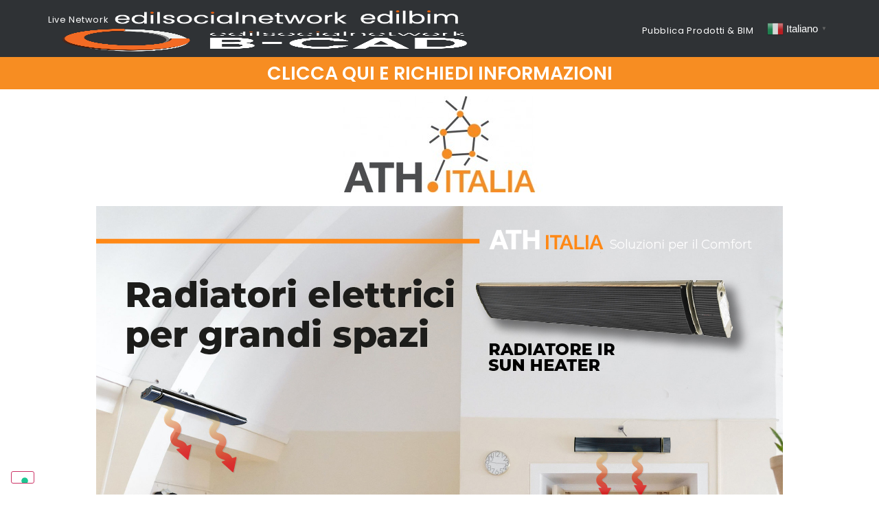

--- FILE ---
content_type: text/html; charset=UTF-8
request_url: https://landing.edilbim.it/radiatori-grandispazi/
body_size: 23893
content:
<!doctype html>
<html lang="it-IT">
<head>
	<meta charset="UTF-8">
	<meta name="viewport" content="width=device-width, initial-scale=1">
	<link rel="profile" href="https://gmpg.org/xfn/11">
	<meta name='robots' content='index, follow, max-image-preview:large, max-snippet:-1, max-video-preview:-1' />

	<!-- This site is optimized with the Yoast SEO plugin v26.8 - https://yoast.com/product/yoast-seo-wordpress/ -->
	<title>Radiatori per grandi spazi e spazi esterni - Landing Edilbim</title>
	<link rel="canonical" href="https://landing.edilbim.it/radiatori-grandispazi/" />
	<meta property="og:locale" content="it_IT" />
	<meta property="og:type" content="article" />
	<meta property="og:title" content="Radiatori per grandi spazi e spazi esterni - Landing Edilbim" />
	<meta property="og:description" content="Clicca qui e richiedi informazioni SUN HEATER Elegante e potente, sottile e raffinato, Sun Heater è un radiatore di alta qualità ad irraggiamento lontano che offre una soluzione di riscaldamento ad alta efficienza energetica per quelle aree che richiedono un riscaldamento efficace senza il fastidio della luce emessa dai riscaldatori a infrarossi corti. Il calore [&hellip;]" />
	<meta property="og:url" content="https://landing.edilbim.it/radiatori-grandispazi/" />
	<meta property="og:site_name" content="Landing Edilbim" />
	<meta property="article:published_time" content="2022-02-08T11:06:01+00:00" />
	<meta property="article:modified_time" content="2022-02-08T15:55:58+00:00" />
	<meta property="og:image" content="https://landing.edilbim.it/wp-content/uploads/2021/07/66354_az_logo_v2.jpg" />
	<meta name="author" content="overtheweb" />
	<meta name="twitter:card" content="summary_large_image" />
	<meta name="twitter:label1" content="Scritto da" />
	<meta name="twitter:data1" content="overtheweb" />
	<meta name="twitter:label2" content="Tempo di lettura stimato" />
	<meta name="twitter:data2" content="6 minuti" />
	<script type="application/ld+json" class="yoast-schema-graph">{"@context":"https://schema.org","@graph":[{"@type":"Article","@id":"https://landing.edilbim.it/radiatori-grandispazi/#article","isPartOf":{"@id":"https://landing.edilbim.it/radiatori-grandispazi/"},"author":{"name":"overtheweb","@id":"https://landing.edilbim.it/#/schema/person/837f840c7ec7a08187644fd94e5f9f55"},"headline":"Radiatori per grandi spazi e spazi esterni","datePublished":"2022-02-08T11:06:01+00:00","dateModified":"2022-02-08T15:55:58+00:00","mainEntityOfPage":{"@id":"https://landing.edilbim.it/radiatori-grandispazi/"},"wordCount":210,"commentCount":0,"publisher":{"@id":"https://landing.edilbim.it/#organization"},"image":{"@id":"https://landing.edilbim.it/radiatori-grandispazi/#primaryimage"},"thumbnailUrl":"https://landing.edilbim.it/wp-content/uploads/2021/07/66354_az_logo_v2.jpg","articleSection":["Landing"],"inLanguage":"it-IT","potentialAction":[{"@type":"CommentAction","name":"Comment","target":["https://landing.edilbim.it/radiatori-grandispazi/#respond"]}]},{"@type":"WebPage","@id":"https://landing.edilbim.it/radiatori-grandispazi/","url":"https://landing.edilbim.it/radiatori-grandispazi/","name":"Radiatori per grandi spazi e spazi esterni - Landing Edilbim","isPartOf":{"@id":"https://landing.edilbim.it/#website"},"primaryImageOfPage":{"@id":"https://landing.edilbim.it/radiatori-grandispazi/#primaryimage"},"image":{"@id":"https://landing.edilbim.it/radiatori-grandispazi/#primaryimage"},"thumbnailUrl":"https://landing.edilbim.it/wp-content/uploads/2021/07/66354_az_logo_v2.jpg","datePublished":"2022-02-08T11:06:01+00:00","dateModified":"2022-02-08T15:55:58+00:00","breadcrumb":{"@id":"https://landing.edilbim.it/radiatori-grandispazi/#breadcrumb"},"inLanguage":"it-IT","potentialAction":[{"@type":"ReadAction","target":["https://landing.edilbim.it/radiatori-grandispazi/"]}]},{"@type":"ImageObject","inLanguage":"it-IT","@id":"https://landing.edilbim.it/radiatori-grandispazi/#primaryimage","url":"https://landing.edilbim.it/wp-content/uploads/2021/07/66354_az_logo_v2.jpg","contentUrl":"https://landing.edilbim.it/wp-content/uploads/2021/07/66354_az_logo_v2.jpg","width":340,"height":140},{"@type":"BreadcrumbList","@id":"https://landing.edilbim.it/radiatori-grandispazi/#breadcrumb","itemListElement":[{"@type":"ListItem","position":1,"name":"Home","item":"https://landing.edilbim.it/"},{"@type":"ListItem","position":2,"name":"Radiatori per grandi spazi e spazi esterni"}]},{"@type":"WebSite","@id":"https://landing.edilbim.it/#website","url":"https://landing.edilbim.it/","name":"Landing Edilbim","description":"Catalogo Prodotti &amp; BIM dell&#039;Architettura Edilizia e Design","publisher":{"@id":"https://landing.edilbim.it/#organization"},"potentialAction":[{"@type":"SearchAction","target":{"@type":"EntryPoint","urlTemplate":"https://landing.edilbim.it/?s={search_term_string}"},"query-input":{"@type":"PropertyValueSpecification","valueRequired":true,"valueName":"search_term_string"}}],"inLanguage":"it-IT"},{"@type":"Organization","@id":"https://landing.edilbim.it/#organization","name":"Landing Edilbim","url":"https://landing.edilbim.it/","logo":{"@type":"ImageObject","inLanguage":"it-IT","@id":"https://landing.edilbim.it/#/schema/logo/image/","url":"https://landing.edilbim.it/wp-content/uploads/2024/03/Header-185x50px-SF-Chiaro.png","contentUrl":"https://landing.edilbim.it/wp-content/uploads/2024/03/Header-185x50px-SF-Chiaro.png","width":186,"height":40,"caption":"Landing Edilbim"},"image":{"@id":"https://landing.edilbim.it/#/schema/logo/image/"}},{"@type":"Person","@id":"https://landing.edilbim.it/#/schema/person/837f840c7ec7a08187644fd94e5f9f55","name":"overtheweb","sameAs":["https://landing.edilbim.it"],"url":"https://landing.edilbim.it/author/overtheweb/"}]}</script>
	<!-- / Yoast SEO plugin. -->


<link rel='dns-prefetch' href='//cdn.iubenda.com' />
<link rel="alternate" type="application/rss+xml" title="Landing Edilbim &raquo; Feed" href="https://landing.edilbim.it/feed/" />
<link rel="alternate" type="application/rss+xml" title="Landing Edilbim &raquo; Feed dei commenti" href="https://landing.edilbim.it/comments/feed/" />
<link rel="alternate" type="application/rss+xml" title="Landing Edilbim &raquo; Radiatori per grandi spazi e spazi esterni Feed dei commenti" href="https://landing.edilbim.it/radiatori-grandispazi/feed/" />
<link rel="alternate" title="oEmbed (JSON)" type="application/json+oembed" href="https://landing.edilbim.it/wp-json/oembed/1.0/embed?url=https%3A%2F%2Flanding.edilbim.it%2Fradiatori-grandispazi%2F" />
<link rel="alternate" title="oEmbed (XML)" type="text/xml+oembed" href="https://landing.edilbim.it/wp-json/oembed/1.0/embed?url=https%3A%2F%2Flanding.edilbim.it%2Fradiatori-grandispazi%2F&#038;format=xml" />
<style id='wp-img-auto-sizes-contain-inline-css'>
img:is([sizes=auto i],[sizes^="auto," i]){contain-intrinsic-size:3000px 1500px}
/*# sourceURL=wp-img-auto-sizes-contain-inline-css */
</style>
<style id='cf-frontend-style-inline-css'>
@font-face {
	font-family: 'Apercu';
	font-weight: 400;
	font-display: auto;
	src: url('https://landing.edilbim.it/wp-content/uploads/2023/02/Apercu-Regular.otf') format('OpenType');
}
@font-face {
	font-family: 'Apercu';
	font-weight: 600;
	font-display: auto;
	src: url('https://landing.edilbim.it/wp-content/uploads/2023/02/Apercu-Bold.otf') format('OpenType');
}
@font-face {
	font-family: 'Apercu';
	font-weight: 300;
	font-display: auto;
	src: url('https://landing.edilbim.it/wp-content/uploads/2023/02/Apercu-Light.otf') format('OpenType');
}
@font-face {
	font-family: 'Apercu';
	font-weight: 500;
	font-display: auto;
	src: url('https://landing.edilbim.it/wp-content/uploads/2023/02/Apercu-Medium.otf') format('OpenType');
}
@font-face {
	font-family: 'Apercu';
	font-weight: 400;
	font-display: auto;
	src: url('https://landing.edilbim.it/wp-content/uploads/2023/02/Apercu-Regular.otf') format('OpenType');
}
@font-face {
	font-family: 'Apercu';
	font-weight: 600;
	font-display: auto;
	src: url('https://landing.edilbim.it/wp-content/uploads/2023/02/Apercu-Bold.otf') format('OpenType');
}
@font-face {
	font-family: 'Apercu';
	font-weight: 300;
	font-display: auto;
	src: url('https://landing.edilbim.it/wp-content/uploads/2023/02/Apercu-Light.otf') format('OpenType');
}
@font-face {
	font-family: 'Apercu';
	font-weight: 500;
	font-display: auto;
	src: url('https://landing.edilbim.it/wp-content/uploads/2023/02/Apercu-Medium.otf') format('OpenType');
}
/*# sourceURL=cf-frontend-style-inline-css */
</style>
<style id='wp-emoji-styles-inline-css'>

	img.wp-smiley, img.emoji {
		display: inline !important;
		border: none !important;
		box-shadow: none !important;
		height: 1em !important;
		width: 1em !important;
		margin: 0 0.07em !important;
		vertical-align: -0.1em !important;
		background: none !important;
		padding: 0 !important;
	}
/*# sourceURL=wp-emoji-styles-inline-css */
</style>
<style id='classic-theme-styles-inline-css'>
/*! This file is auto-generated */
.wp-block-button__link{color:#fff;background-color:#32373c;border-radius:9999px;box-shadow:none;text-decoration:none;padding:calc(.667em + 2px) calc(1.333em + 2px);font-size:1.125em}.wp-block-file__button{background:#32373c;color:#fff;text-decoration:none}
/*# sourceURL=/wp-includes/css/classic-themes.min.css */
</style>
<link rel='stylesheet' id='hello-elementor-css' href='https://landing.edilbim.it/wp-content/themes/hello-elementor/style.min.css?ver=3.1.1' media='all' />
<link rel='stylesheet' id='hello-elementor-theme-style-css' href='https://landing.edilbim.it/wp-content/themes/hello-elementor/theme.min.css?ver=3.1.1' media='all' />
<link rel='stylesheet' id='hello-elementor-header-footer-css' href='https://landing.edilbim.it/wp-content/themes/hello-elementor/header-footer.min.css?ver=3.1.1' media='all' />
<link rel='stylesheet' id='elementor-icons-css' href='https://landing.edilbim.it/wp-content/plugins/elementor/assets/lib/eicons/css/elementor-icons.min.css?ver=5.30.0' media='all' />
<link rel='stylesheet' id='elementor-frontend-css' href='https://landing.edilbim.it/wp-content/plugins/elementor/assets/css/frontend.min.css?ver=3.23.4' media='all' />
<style id='elementor-frontend-inline-css'>
.elementor-kit-5{--e-global-color-primary:#6EC1E4;--e-global-color-secondary:#54595F;--e-global-color-text:#7A7A7A;--e-global-color-accent:#61CE70;--e-global-color-24fbebc:#6EC1E4;--e-global-color-be5b804:#FFD539;--e-global-typography-primary-font-family:"Roboto";--e-global-typography-primary-font-weight:600;--e-global-typography-secondary-font-family:"Roboto Slab";--e-global-typography-secondary-font-weight:400;--e-global-typography-text-font-family:"Roboto";--e-global-typography-text-font-weight:400;--e-global-typography-accent-font-family:"Roboto";--e-global-typography-accent-font-weight:500;}.elementor-section.elementor-section-boxed > .elementor-container{max-width:1140px;}.e-con{--container-max-width:1140px;}.elementor-widget:not(:last-child){margin-block-end:20px;}.elementor-element{--widgets-spacing:20px 20px;}{}h1.entry-title{display:var(--page-title-display);}.elementor-kit-5 e-page-transition{background-color:#FFBC7D;}@media(max-width:1024px){.elementor-section.elementor-section-boxed > .elementor-container{max-width:1024px;}.e-con{--container-max-width:1024px;}}@media(max-width:767px){.elementor-section.elementor-section-boxed > .elementor-container{max-width:767px;}.e-con{--container-max-width:767px;}}
.pp-tooltip.pp-tooltip-{{ID}} .pp-tooltip-content{font-family:var( --e-global-typography-accent-font-family ), Sans-serif;font-weight:var( --e-global-typography-accent-font-weight );}.elementor-widget-heading .elementor-heading-title{color:var( --e-global-color-primary );font-family:var( --e-global-typography-primary-font-family ), Sans-serif;font-weight:var( --e-global-typography-primary-font-weight );}.elementor-widget-image .widget-image-caption{color:var( --e-global-color-text );font-family:var( --e-global-typography-text-font-family ), Sans-serif;font-weight:var( --e-global-typography-text-font-weight );}.elementor-widget-text-editor{color:var( --e-global-color-text );font-family:var( --e-global-typography-text-font-family ), Sans-serif;font-weight:var( --e-global-typography-text-font-weight );}.elementor-widget-text-editor.elementor-drop-cap-view-stacked .elementor-drop-cap{background-color:var( --e-global-color-primary );}.elementor-widget-text-editor.elementor-drop-cap-view-framed .elementor-drop-cap, .elementor-widget-text-editor.elementor-drop-cap-view-default .elementor-drop-cap{color:var( --e-global-color-primary );border-color:var( --e-global-color-primary );}.elementor-widget-button .elementor-button{font-family:var( --e-global-typography-accent-font-family ), Sans-serif;font-weight:var( --e-global-typography-accent-font-weight );background-color:var( --e-global-color-accent );}.elementor-widget-divider{--divider-color:var( --e-global-color-secondary );}.elementor-widget-divider .elementor-divider__text{color:var( --e-global-color-secondary );font-family:var( --e-global-typography-secondary-font-family ), Sans-serif;font-weight:var( --e-global-typography-secondary-font-weight );}.elementor-widget-divider.elementor-view-stacked .elementor-icon{background-color:var( --e-global-color-secondary );}.elementor-widget-divider.elementor-view-framed .elementor-icon, .elementor-widget-divider.elementor-view-default .elementor-icon{color:var( --e-global-color-secondary );border-color:var( --e-global-color-secondary );}.elementor-widget-divider.elementor-view-framed .elementor-icon, .elementor-widget-divider.elementor-view-default .elementor-icon svg{fill:var( --e-global-color-secondary );}.elementor-widget-image-box .elementor-image-box-title{color:var( --e-global-color-primary );font-family:var( --e-global-typography-primary-font-family ), Sans-serif;font-weight:var( --e-global-typography-primary-font-weight );}.elementor-widget-image-box .elementor-image-box-description{color:var( --e-global-color-text );font-family:var( --e-global-typography-text-font-family ), Sans-serif;font-weight:var( --e-global-typography-text-font-weight );}.elementor-widget-icon.elementor-view-stacked .elementor-icon{background-color:var( --e-global-color-primary );}.elementor-widget-icon.elementor-view-framed .elementor-icon, .elementor-widget-icon.elementor-view-default .elementor-icon{color:var( --e-global-color-primary );border-color:var( --e-global-color-primary );}.elementor-widget-icon.elementor-view-framed .elementor-icon, .elementor-widget-icon.elementor-view-default .elementor-icon svg{fill:var( --e-global-color-primary );}.elementor-widget-icon-box.elementor-view-stacked .elementor-icon{background-color:var( --e-global-color-primary );}.elementor-widget-icon-box.elementor-view-framed .elementor-icon, .elementor-widget-icon-box.elementor-view-default .elementor-icon{fill:var( --e-global-color-primary );color:var( --e-global-color-primary );border-color:var( --e-global-color-primary );}.elementor-widget-icon-box .elementor-icon-box-title{color:var( --e-global-color-primary );}.elementor-widget-icon-box .elementor-icon-box-title, .elementor-widget-icon-box .elementor-icon-box-title a{font-family:var( --e-global-typography-primary-font-family ), Sans-serif;font-weight:var( --e-global-typography-primary-font-weight );}.elementor-widget-icon-box .elementor-icon-box-description{color:var( --e-global-color-text );font-family:var( --e-global-typography-text-font-family ), Sans-serif;font-weight:var( --e-global-typography-text-font-weight );}.elementor-widget-star-rating .elementor-star-rating__title{color:var( --e-global-color-text );font-family:var( --e-global-typography-text-font-family ), Sans-serif;font-weight:var( --e-global-typography-text-font-weight );}.elementor-widget-image-gallery .gallery-item .gallery-caption{font-family:var( --e-global-typography-accent-font-family ), Sans-serif;font-weight:var( --e-global-typography-accent-font-weight );}.elementor-widget-icon-list .elementor-icon-list-item:not(:last-child):after{border-color:var( --e-global-color-text );}.elementor-widget-icon-list .elementor-icon-list-icon i{color:var( --e-global-color-primary );}.elementor-widget-icon-list .elementor-icon-list-icon svg{fill:var( --e-global-color-primary );}.elementor-widget-icon-list .elementor-icon-list-item > .elementor-icon-list-text, .elementor-widget-icon-list .elementor-icon-list-item > a{font-family:var( --e-global-typography-text-font-family ), Sans-serif;font-weight:var( --e-global-typography-text-font-weight );}.elementor-widget-icon-list .elementor-icon-list-text{color:var( --e-global-color-secondary );}.elementor-widget-counter .elementor-counter-number-wrapper{color:var( --e-global-color-primary );font-family:var( --e-global-typography-primary-font-family ), Sans-serif;font-weight:var( --e-global-typography-primary-font-weight );}.elementor-widget-counter .elementor-counter-title{color:var( --e-global-color-secondary );font-family:var( --e-global-typography-secondary-font-family ), Sans-serif;font-weight:var( --e-global-typography-secondary-font-weight );}.elementor-widget-progress .elementor-progress-wrapper .elementor-progress-bar{background-color:var( --e-global-color-primary );}.elementor-widget-progress .elementor-title{color:var( --e-global-color-primary );font-family:var( --e-global-typography-text-font-family ), Sans-serif;font-weight:var( --e-global-typography-text-font-weight );}.elementor-widget-testimonial .elementor-testimonial-content{color:var( --e-global-color-text );font-family:var( --e-global-typography-text-font-family ), Sans-serif;font-weight:var( --e-global-typography-text-font-weight );}.elementor-widget-testimonial .elementor-testimonial-name{color:var( --e-global-color-primary );font-family:var( --e-global-typography-primary-font-family ), Sans-serif;font-weight:var( --e-global-typography-primary-font-weight );}.elementor-widget-testimonial .elementor-testimonial-job{color:var( --e-global-color-secondary );font-family:var( --e-global-typography-secondary-font-family ), Sans-serif;font-weight:var( --e-global-typography-secondary-font-weight );}.elementor-widget-tabs .elementor-tab-title, .elementor-widget-tabs .elementor-tab-title a{color:var( --e-global-color-primary );}.elementor-widget-tabs .elementor-tab-title.elementor-active,
					 .elementor-widget-tabs .elementor-tab-title.elementor-active a{color:var( --e-global-color-accent );}.elementor-widget-tabs .elementor-tab-title{font-family:var( --e-global-typography-primary-font-family ), Sans-serif;font-weight:var( --e-global-typography-primary-font-weight );}.elementor-widget-tabs .elementor-tab-content{color:var( --e-global-color-text );font-family:var( --e-global-typography-text-font-family ), Sans-serif;font-weight:var( --e-global-typography-text-font-weight );}.elementor-widget-accordion .elementor-accordion-icon, .elementor-widget-accordion .elementor-accordion-title{color:var( --e-global-color-primary );}.elementor-widget-accordion .elementor-accordion-icon svg{fill:var( --e-global-color-primary );}.elementor-widget-accordion .elementor-active .elementor-accordion-icon, .elementor-widget-accordion .elementor-active .elementor-accordion-title{color:var( --e-global-color-accent );}.elementor-widget-accordion .elementor-active .elementor-accordion-icon svg{fill:var( --e-global-color-accent );}.elementor-widget-accordion .elementor-accordion-title{font-family:var( --e-global-typography-primary-font-family ), Sans-serif;font-weight:var( --e-global-typography-primary-font-weight );}.elementor-widget-accordion .elementor-tab-content{color:var( --e-global-color-text );font-family:var( --e-global-typography-text-font-family ), Sans-serif;font-weight:var( --e-global-typography-text-font-weight );}.elementor-widget-toggle .elementor-toggle-title, .elementor-widget-toggle .elementor-toggle-icon{color:var( --e-global-color-primary );}.elementor-widget-toggle .elementor-toggle-icon svg{fill:var( --e-global-color-primary );}.elementor-widget-toggle .elementor-tab-title.elementor-active a, .elementor-widget-toggle .elementor-tab-title.elementor-active .elementor-toggle-icon{color:var( --e-global-color-accent );}.elementor-widget-toggle .elementor-toggle-title{font-family:var( --e-global-typography-primary-font-family ), Sans-serif;font-weight:var( --e-global-typography-primary-font-weight );}.elementor-widget-toggle .elementor-tab-content{color:var( --e-global-color-text );font-family:var( --e-global-typography-text-font-family ), Sans-serif;font-weight:var( --e-global-typography-text-font-weight );}.elementor-widget-alert .elementor-alert-title{font-family:var( --e-global-typography-primary-font-family ), Sans-serif;font-weight:var( --e-global-typography-primary-font-weight );}.elementor-widget-alert .elementor-alert-description{font-family:var( --e-global-typography-text-font-family ), Sans-serif;font-weight:var( --e-global-typography-text-font-weight );}.elementor-widget-text-path{font-family:var( --e-global-typography-text-font-family ), Sans-serif;font-weight:var( --e-global-typography-text-font-weight );}.elementor-widget-pp-advanced-accordion .pp-accordion-item{border-color:var( --e-global-color-text );}.elementor-widget-pp-advanced-accordion .pp-advanced-accordion .pp-accordion-tab-title{color:var( --e-global-color-primary );font-family:var( --e-global-typography-primary-font-family ), Sans-serif;font-weight:var( --e-global-typography-primary-font-weight );}.elementor-widget-pp-advanced-accordion .pp-advanced-accordion .pp-accordion-tab-title svg{fill:var( --e-global-color-primary );}.elementor-widget-pp-advanced-accordion .pp-advanced-accordion .pp-accordion-tab-title.pp-accordion-tab-active{color:var( --e-global-color-accent );}.elementor-widget-pp-advanced-accordion .pp-advanced-accordion .pp-accordion-tab-title.pp-accordion-tab-active svg{fill:var( --e-global-color-accent );}.elementor-widget-pp-advanced-accordion .pp-advanced-accordion .pp-accordion-item .pp-accordion-tab-content{font-family:var( --e-global-typography-text-font-family ), Sans-serif;font-weight:var( --e-global-typography-text-font-weight );}.elementor-widget-pp-advanced-accordion .pp-advanced-accordion .pp-accordion-tab-title .pp-accordion-toggle-icon{color:var( --e-global-color-primary );}.elementor-widget-pp-advanced-accordion .pp-advanced-accordion .pp-accordion-tab-title .pp-accordion-toggle-icon svg{fill:var( --e-global-color-primary );}.elementor-widget-pp-advanced-accordion .pp-advanced-accordion .pp-accordion-tab-title.pp-accordion-tab-active .pp-accordion-toggle-icon{color:var( --e-global-color-accent );}.elementor-widget-pp-advanced-accordion .pp-advanced-accordion .pp-accordion-tab-title.pp-accordion-tab-active .pp-accordion-toggle-icon svg{fill:var( --e-global-color-accent );}.elementor-widget-pp-advanced-menu .pp-advanced-menu--main .pp-menu-item{color:var( --e-global-color-text );fill:var( --e-global-color-text );}.elementor-widget-pp-advanced-menu .pp-advanced-menu--main .pp-menu-item:hover,
					.elementor-widget-pp-advanced-menu .pp-advanced-menu--main .pp-menu-item.pp-menu-item-active,
					.elementor-widget-pp-advanced-menu .pp-advanced-menu--main .pp-menu-item.highlighted,
					.elementor-widget-pp-advanced-menu .pp-advanced-menu--main .pp-menu-item:focus{color:var( --e-global-color-accent );fill:var( --e-global-color-accent );}.elementor-widget-pp-advanced-menu .pp-advanced-menu--main:not(.pp--pointer-framed) .pp-menu-item:before,
					.elementor-widget-pp-advanced-menu .pp-advanced-menu--main:not(.pp--pointer-framed) .pp-menu-item:after{background-color:var( --e-global-color-accent );}.elementor-widget-pp-advanced-menu .pp--pointer-framed .pp-menu-item:before,
					.elementor-widget-pp-advanced-menu .pp--pointer-framed .pp-menu-item:after{border-color:var( --e-global-color-accent );}.elementor-widget-pp-advanced-menu .pp--pointer-brackets .pp-menu-item:before,
					.elementor-widget-pp-advanced-menu .pp--pointer-brackets .pp-menu-item:after{color:var( --e-global-color-accent );}.elementor-widget-pp-advanced-menu{--pp-nav-menu-divider-color:var( --e-global-color-text );}.elementor-widget-pp-advanced-menu .pp-menu-toggle .pp-menu-toggle-label{font-family:var( --e-global-typography-primary-font-family ), Sans-serif;font-weight:var( --e-global-typography-primary-font-weight );}.elementor-widget-pp-advanced-menu .pp-advanced-menu--dropdown .pp-menu-item, .elementor-widget-pp-advanced-menu .pp-advanced-menu--dropdown .pp-sub-item, .pp-advanced-menu--dropdown.pp-advanced-menu__container.pp-menu-{{ID}} .sub-menu .pp-menu-item, .pp-advanced-menu--dropdown.pp-advanced-menu__container.pp-menu-{{ID}} .sub-menu .pp-sub-item{font-family:var( --e-global-typography-accent-font-family ), Sans-serif;font-weight:var( --e-global-typography-accent-font-weight );}.elementor-widget-pp-advanced-tabs .pp-advanced-tabs-title .pp-advanced-tabs-title-text{font-family:var( --e-global-typography-accent-font-family ), Sans-serif;font-weight:var( --e-global-typography-accent-font-weight );}.elementor-widget-pp-advanced-tabs .pp-advanced-tabs-content{font-family:var( --e-global-typography-accent-font-family ), Sans-serif;font-weight:var( --e-global-typography-accent-font-weight );}.elementor-widget-pp-album .pp-album-title{font-family:var( --e-global-typography-primary-font-family ), Sans-serif;font-weight:var( --e-global-typography-primary-font-weight );}.elementor-widget-pp-album .pp-album-subtitle{font-family:var( --e-global-typography-secondary-font-family ), Sans-serif;font-weight:var( --e-global-typography-secondary-font-weight );}.elementor-widget-pp-album .pp-album-cover-button{background-color:var( --e-global-color-accent );font-family:var( --e-global-typography-accent-font-family ), Sans-serif;font-weight:var( --e-global-typography-accent-font-weight );}.elementor-widget-pp-album .pp-album-trigger-button{background-color:var( --e-global-color-accent );font-family:var( --e-global-typography-accent-font-family ), Sans-serif;font-weight:var( --e-global-typography-accent-font-weight );}.elementor-widget-pp-author-list .pp-author-list-name-text, .elementor-widget-pp-author-list .pp-author-list-name-text a{font-family:var( --e-global-typography-accent-font-family ), Sans-serif;font-weight:var( --e-global-typography-accent-font-weight );}.elementor-widget-pp-author-list .pp-author-list-post-count{font-family:var( --e-global-typography-accent-font-family ), Sans-serif;font-weight:var( --e-global-typography-accent-font-weight );}.elementor-widget-pp-author-list .pp-author-list-role{font-family:var( --e-global-typography-accent-font-family ), Sans-serif;font-weight:var( --e-global-typography-accent-font-weight );}.elementor-widget-pp-author-list .pp-author-list-email{font-family:var( --e-global-typography-accent-font-family ), Sans-serif;font-weight:var( --e-global-typography-accent-font-weight );}.elementor-widget-pp-author-list .pp-author-list-description{font-family:var( --e-global-typography-accent-font-family ), Sans-serif;font-weight:var( --e-global-typography-accent-font-weight );}.elementor-widget-pp-business-hours .pp-business-hours .pp-business-day{font-family:var( --e-global-typography-accent-font-family ), Sans-serif;font-weight:var( --e-global-typography-accent-font-weight );}.elementor-widget-pp-business-hours .pp-business-hours .pp-business-timing{font-family:var( --e-global-typography-accent-font-family ), Sans-serif;font-weight:var( --e-global-typography-accent-font-weight );}.elementor-widget-pp-business-reviews .pp-reviewer-name a, .elementor-widget-pp-business-reviews .pp-reviewer-name{color:var( --e-global-color-primary );font-family:var( --e-global-typography-primary-font-family ), Sans-serif;font-weight:var( --e-global-typography-primary-font-weight );}.elementor-widget-pp-business-reviews .pp-review-time{color:var( --e-global-color-secondary );font-family:var( --e-global-typography-text-font-family ), Sans-serif;font-weight:var( --e-global-typography-text-font-weight );}.elementor-widget-pp-business-reviews .pp-review-content{color:var( --e-global-color-text );font-family:var( --e-global-typography-text-font-family ), Sans-serif;font-weight:var( --e-global-typography-text-font-weight );}.elementor-widget-pp-business-reviews a.pp-reviews-read-more{color:var( --e-global-color-accent );}.elementor-widget-pp-business-reviews .pp-reviews-read-more{font-family:var( --e-global-typography-accent-font-family ), Sans-serif;font-weight:var( --e-global-typography-accent-font-weight );}.elementor-widget-pp-business-reviews .swiper-pagination-fraction{font-family:var( --e-global-typography-accent-font-family ), Sans-serif;font-weight:var( --e-global-typography-accent-font-weight );}.elementor-widget-pp-buttons .pp-button{font-family:var( --e-global-typography-accent-font-family ), Sans-serif;font-weight:var( --e-global-typography-accent-font-weight );background:var( --e-global-color-accent );}.elementor-widget-pp-buttons .pp-button-icon-number{font-family:var( --e-global-typography-accent-font-family ), Sans-serif;font-weight:var( --e-global-typography-accent-font-weight );}.elementor-widget-pp-categories .pp-category-title{font-family:var( --e-global-typography-accent-font-family ), Sans-serif;font-weight:var( --e-global-typography-accent-font-weight );}.elementor-widget-pp-categories .pp-category-count{font-family:var( --e-global-typography-accent-font-family ), Sans-serif;font-weight:var( --e-global-typography-accent-font-weight );}.elementor-widget-pp-categories .pp-category-description{font-family:var( --e-global-typography-accent-font-family ), Sans-serif;font-weight:var( --e-global-typography-accent-font-weight );}.elementor-widget-pp-content-reveal .pp-content-reveal-button-inner{background-color:var( --e-global-color-accent );}.elementor-widget-pp-content-reveal .pp-content-reveal-button-inner:hover{background-color:var( --e-global-color-accent );}.elementor-widget-pp-countdown .pp-countdown-wrapper .pp-countdown-item .pp-countdown-digit{font-family:var( --e-global-typography-text-font-family ), Sans-serif;font-weight:var( --e-global-typography-text-font-weight );}.elementor-widget-pp-countdown .pp-countdown-wrapper .pp-countdown-item .pp-countdown-label{font-family:var( --e-global-typography-secondary-font-family ), Sans-serif;font-weight:var( --e-global-typography-secondary-font-weight );}.elementor-widget-pp-countdown .pp-countdown-wrapper .pp-countdown-expire-message{font-family:var( --e-global-typography-secondary-font-family ), Sans-serif;font-weight:var( --e-global-typography-secondary-font-weight );}.elementor-widget-pp-counter .pp-counter-icon{color:var( --e-global-color-primary );}.elementor-widget-pp-counter .pp-counter-icon svg{fill:var( --e-global-color-primary );}.elementor-widget-pp-counter .pp-counter-number-wrap{color:var( --e-global-color-primary );font-family:var( --e-global-typography-primary-font-family ), Sans-serif;font-weight:var( --e-global-typography-primary-font-weight );}.elementor-widget-pp-counter .pp-counter-title{color:var( --e-global-color-secondary );}.elementor-widget-pp-counter .pp-counter-subtitle{color:var( --e-global-color-text );font-family:var( --e-global-typography-text-font-family ), Sans-serif;font-weight:var( --e-global-typography-text-font-weight );}.elementor-widget-pp-coupons .pp-coupon-discount{font-family:var( --e-global-typography-accent-font-family ), Sans-serif;font-weight:var( --e-global-typography-accent-font-weight );background-color:var( --e-global-color-primary );}.elementor-widget-pp-coupons .pp-coupon-code{font-family:var( --e-global-typography-accent-font-family ), Sans-serif;font-weight:var( --e-global-typography-accent-font-weight );}.elementor-widget-pp-coupons .pp-coupon-title{color:var( --e-global-color-secondary );font-family:var( --e-global-typography-primary-font-family ), Sans-serif;font-weight:var( --e-global-typography-primary-font-weight );}.elementor-widget-pp-coupons .pp-coupon-description{color:var( --e-global-color-text );font-family:var( --e-global-typography-text-font-family ), Sans-serif;font-weight:var( --e-global-typography-text-font-weight );}.elementor-widget-pp-coupons .pp-coupon-button{background-color:var( --e-global-color-accent );font-family:var( --e-global-typography-accent-font-family ), Sans-serif;font-weight:var( --e-global-typography-accent-font-weight );}.elementor-widget-pp-coupons .pp-posts-pagination .page-numbers, .elementor-widget-pp-coupons .pp-posts-pagination a{font-family:var( --e-global-typography-secondary-font-family ), Sans-serif;font-weight:var( --e-global-typography-secondary-font-weight );background-color:var( --e-global-color-accent );}.elementor-widget-pp-coupons .swiper-pagination-fraction{font-family:var( --e-global-typography-accent-font-family ), Sans-serif;font-weight:var( --e-global-typography-accent-font-weight );}.elementor-widget-pp-divider .pp-divider-text{font-family:var( --e-global-typography-accent-font-family ), Sans-serif;font-weight:var( --e-global-typography-accent-font-weight );}.elementor-widget-pp-faq .pp-faq-item{border-color:var( --e-global-color-text );}.elementor-widget-pp-faq .pp-faqs .pp-faq-question{color:var( --e-global-color-primary );}.elementor-widget-pp-faq .pp-faqs .pp-faq-question svg{fill:var( --e-global-color-primary );}.elementor-widget-pp-faq .pp-faqs .pp-faq-question.pp-accordion-tab-active{color:var( --e-global-color-accent );}.elementor-widget-pp-faq .pp-faqs .pp-faq-question.pp-accordion-tab-active svg{fill:var( --e-global-color-accent );}.elementor-widget-pp-faq .pp-faqs .pp-faq-question .pp-accordion-toggle-icon{color:var( --e-global-color-primary );}.elementor-widget-pp-faq .pp-faqs .pp-faq-question .pp-accordion-toggle-icon svg{fill:var( --e-global-color-primary );}.elementor-widget-pp-faq .pp-advanced-accordion .pp-accordion-item:hover .pp-accordion-tab-title .pp-accordion-toggle-icon{color:var( --e-global-color-accent );}.elementor-widget-pp-faq .pp-advanced-accordion .pp-accordion-item:hover .pp-accordion-tab-title .pp-accordion-toggle-icon svg{fill:var( --e-global-color-accent );}.elementor-widget-pp-faq .pp-faqs .pp-faq-question.pp-accordion-tab-active .pp-accordion-toggle-icon{color:var( --e-global-color-accent );}.elementor-widget-pp-faq .pp-faqs .pp-faq-question.pp-accordion-tab-active .pp-accordion-toggle-icon svg{fill:var( --e-global-color-accent );}.elementor-widget-pp-flipbox .pp-flipbox-icon-image .pp-icon-text{font-family:var( --e-global-typography-accent-font-family ), Sans-serif;font-weight:var( --e-global-typography-accent-font-weight );}.elementor-widget-pp-flipbox .pp-flipbox-icon-image-back .pp-icon-text{font-family:var( --e-global-typography-accent-font-family ), Sans-serif;font-weight:var( --e-global-typography-accent-font-weight );}.elementor-widget-pp-flipbox .pp-flipbox-button{font-family:var( --e-global-typography-accent-font-family ), Sans-serif;font-weight:var( --e-global-typography-accent-font-weight );}.elementor-widget-pp-fancy-heading .pp-heading-text{font-family:var( --e-global-typography-primary-font-family ), Sans-serif;font-weight:var( --e-global-typography-primary-font-weight );color:var( --e-global-color-primary );}.elementor-widget-pp-dual-heading .pp-first-text{color:var( --e-global-color-primary );font-family:var( --e-global-typography-primary-font-family ), Sans-serif;font-weight:var( --e-global-typography-primary-font-weight );}.elementor-widget-pp-dual-heading .pp-second-text{color:var( --e-global-color-primary );font-family:var( --e-global-typography-primary-font-family ), Sans-serif;font-weight:var( --e-global-typography-primary-font-weight );}.elementor-widget-pp-image-gallery{--filters-pointer-bg-color-active:var( --e-global-color-accent );--filters-pointer-bg-color-hover:var( --e-global-color-accent );}.elementor-widget-pp-image-gallery .pp-gallery-load-more{background-color:var( --e-global-color-accent );font-family:var( --e-global-typography-accent-font-family ), Sans-serif;font-weight:var( --e-global-typography-accent-font-weight );}.elementor-widget-pp-image-slider .swiper-pagination-fraction{font-family:var( --e-global-typography-accent-font-family ), Sans-serif;font-weight:var( --e-global-typography-accent-font-weight );}.elementor-widget-pp-google-maps .gm-style .pp-infowindow-title{font-family:var( --e-global-typography-primary-font-family ), Sans-serif;font-weight:var( --e-global-typography-primary-font-weight );}.elementor-widget-pp-icon-list .pp-list-items:not(.pp-inline-items) li:not(:last-child){border-bottom-color:var( --e-global-color-text );}.elementor-widget-pp-icon-list .pp-list-items.pp-inline-items li:not(:last-child){border-right-color:var( --e-global-color-text );}.elementor-widget-pp-icon-list .pp-list-items .pp-icon-list-icon{color:var( --e-global-color-primary );}.elementor-widget-pp-icon-list .pp-list-items .pp-icon-list-icon svg{fill:var( --e-global-color-primary );}.elementor-widget-pp-icon-list .pp-icon-list-item:hover .pp-icon-wrapper{border-color:var( --e-global-color-secondary );}.elementor-widget-pp-icon-list .pp-icon-list-text{color:var( --e-global-color-secondary );font-family:var( --e-global-typography-text-font-family ), Sans-serif;font-weight:var( --e-global-typography-text-font-weight );}.elementor-widget-pp-image-accordion .pp-image-accordion-button{font-family:var( --e-global-typography-accent-font-family ), Sans-serif;font-weight:var( --e-global-typography-accent-font-weight );}.elementor-widget-pp-image-comparison .twentytwenty-before-label:before, .elementor-widget-pp-image-comparison .twentytwenty-after-label:before{font-family:var( --e-global-typography-accent-font-family ), Sans-serif;font-weight:var( --e-global-typography-accent-font-weight );}.elementor-widget-pp-info-box .pp-info-box-icon{font-family:var( --e-global-typography-accent-font-family ), Sans-serif;font-weight:var( --e-global-typography-accent-font-weight );color:var( --e-global-color-primary );}.elementor-widget-pp-info-box .pp-info-box-icon svg{fill:var( --e-global-color-primary );}.elementor-widget-pp-info-box .pp-info-box-title{color:var( --e-global-color-primary );font-family:var( --e-global-typography-primary-font-family ), Sans-serif;font-weight:var( --e-global-typography-primary-font-weight );}.elementor-widget-pp-info-box .pp-info-box-subtitle{color:var( --e-global-color-secondary );font-family:var( --e-global-typography-secondary-font-family ), Sans-serif;font-weight:var( --e-global-typography-secondary-font-weight );}.elementor-widget-pp-info-box .pp-info-box-divider{border-bottom-color:var( --e-global-color-primary );}.elementor-widget-pp-info-box .pp-info-box-description{color:var( --e-global-color-text );font-family:var( --e-global-typography-text-font-family ), Sans-serif;font-weight:var( --e-global-typography-text-font-weight );}.elementor-widget-pp-info-box .pp-info-box-button{background-color:var( --e-global-color-accent );font-family:var( --e-global-typography-accent-font-family ), Sans-serif;font-weight:var( --e-global-typography-accent-font-weight );}.elementor-widget-pp-info-box-carousel .pp-info-box-icon{color:var( --e-global-color-primary );font-family:var( --e-global-typography-accent-font-family ), Sans-serif;font-weight:var( --e-global-typography-accent-font-weight );}.elementor-widget-pp-info-box-carousel .pp-info-box-icon svg{fill:var( --e-global-color-primary );}.elementor-widget-pp-info-box-carousel .pp-info-box-title{color:var( --e-global-color-primary );font-family:var( --e-global-typography-primary-font-family ), Sans-serif;font-weight:var( --e-global-typography-primary-font-weight );}.elementor-widget-pp-info-box-carousel .pp-info-box-subtitle{color:var( --e-global-color-secondary );font-family:var( --e-global-typography-secondary-font-family ), Sans-serif;font-weight:var( --e-global-typography-secondary-font-weight );}.elementor-widget-pp-info-box-carousel .pp-info-box-description{color:var( --e-global-color-text );font-family:var( --e-global-typography-text-font-family ), Sans-serif;font-weight:var( --e-global-typography-text-font-weight );}.elementor-widget-pp-info-box-carousel .pp-info-box-button{background-color:var( --e-global-color-accent );font-family:var( --e-global-typography-accent-font-family ), Sans-serif;font-weight:var( --e-global-typography-accent-font-weight );}.elementor-widget-pp-info-box-carousel .swiper-pagination-fraction{font-family:var( --e-global-typography-accent-font-family ), Sans-serif;font-weight:var( --e-global-typography-accent-font-weight );}.elementor-widget-pp-info-list .pp-list-items .pp-info-list-icon{color:var( --e-global-color-secondary );}.elementor-widget-pp-info-list .pp-list-items .pp-info-list-icon svg{fill:var( --e-global-color-secondary );}.elementor-widget-pp-info-list .pp-list-items .pp-infolist-icon-wrapper:hover .pp-info-list-icon{color:var( --e-global-color-secondary );}.elementor-widget-pp-info-list .pp-list-items .pp-infolist-icon-wrapper:hover .pp-info-list-icon svg{fill:var( --e-global-color-secondary );}.elementor-widget-pp-info-list .pp-list-items .pp-infolist-icon-wrapper:hover{border-color:var( --e-global-color-secondary );}.elementor-widget-pp-info-list .pp-list-items .pp-info-list-number{font-family:var( --e-global-typography-accent-font-family ), Sans-serif;font-weight:var( --e-global-typography-accent-font-weight );}.elementor-widget-pp-info-list .pp-info-list-title{color:var( --e-global-color-primary );font-family:var( --e-global-typography-primary-font-family ), Sans-serif;font-weight:var( --e-global-typography-primary-font-weight );}.elementor-widget-pp-info-list .pp-info-list-description{color:var( --e-global-color-text );font-family:var( --e-global-typography-text-font-family ), Sans-serif;font-weight:var( --e-global-typography-text-font-weight );}.elementor-widget-pp-info-list .pp-info-list-button{background-color:var( --e-global-color-accent );font-family:var( --e-global-typography-accent-font-family ), Sans-serif;font-weight:var( --e-global-typography-accent-font-weight );}.elementor-widget-pp-info-table .pp-info-table-title{color:var( --e-global-color-primary );font-family:var( --e-global-typography-primary-font-family ), Sans-serif;font-weight:var( --e-global-typography-primary-font-weight );}.elementor-widget-pp-info-table .pp-info-table-subtitle{color:var( --e-global-color-secondary );font-family:var( --e-global-typography-secondary-font-family ), Sans-serif;font-weight:var( --e-global-typography-secondary-font-weight );}.elementor-widget-pp-info-table .pp-info-table-icon{font-family:var( --e-global-typography-accent-font-family ), Sans-serif;font-weight:var( --e-global-typography-accent-font-weight );color:var( --e-global-color-primary );}.elementor-widget-pp-info-table .pp-info-table-icon svg{fill:var( --e-global-color-primary );}.elementor-widget-pp-info-table .pp-info-table-description{color:var( --e-global-color-text );font-family:var( --e-global-typography-text-font-family ), Sans-serif;font-weight:var( --e-global-typography-text-font-weight );}.elementor-widget-pp-info-table .pp-info-table-button{font-family:var( --e-global-typography-accent-font-family ), Sans-serif;font-weight:var( --e-global-typography-accent-font-weight );}.elementor-widget-pp-info-table .pp-info-table-sale-badge{background-color:var( --e-global-color-accent );font-family:var( --e-global-typography-accent-font-family ), Sans-serif;font-weight:var( --e-global-typography-accent-font-weight );}.elementor-widget-pp-info-table .pp-info-table-sale-badge.right:after{border-left-color:var( --e-global-color-accent );}.elementor-widget-pp-info-table .pp-info-table-sale-badge.left:after{border-right-color:var( --e-global-color-accent );}.elementor-widget-pp-instafeed .pp-instagram-feed-title{font-family:var( --e-global-typography-accent-font-family ), Sans-serif;font-weight:var( --e-global-typography-accent-font-weight );}.elementor-widget-pp-instafeed .swiper-pagination-fraction{font-family:var( --e-global-typography-accent-font-family ), Sans-serif;font-weight:var( --e-global-typography-accent-font-weight );}.elementor-widget-pa-link-effects a.pp-link{font-family:var( --e-global-typography-accent-font-family ), Sans-serif;font-weight:var( --e-global-typography-accent-font-weight );}.elementor-widget-pp-login-form .elementor-field-group > a{color:var( --e-global-color-text );}.elementor-widget-pp-login-form .elementor-field-group > a:hover{color:var( --e-global-color-accent );}.elementor-widget-pp-login-form .elementor-form-fields-wrapper label{color:var( --e-global-color-text );font-family:var( --e-global-typography-text-font-family ), Sans-serif;font-weight:var( --e-global-typography-text-font-weight );}.elementor-widget-pp-login-form .elementor-field-group .elementor-field, .elementor-widget-pp-login-form .elementor-field-subgroup label{font-family:var( --e-global-typography-text-font-family ), Sans-serif;font-weight:var( --e-global-typography-text-font-weight );}.elementor-widget-pp-login-form .elementor-field-group .elementor-field{color:var( --e-global-color-text );}.elementor-widget-pp-login-form .elementor-button{font-family:var( --e-global-typography-accent-font-family ), Sans-serif;font-weight:var( --e-global-typography-accent-font-weight );background-color:var( --e-global-color-accent );}.elementor-widget-pp-login-form .elementor-widget-container .elementor-login__logged-in-message{color:var( --e-global-color-text );font-family:var( --e-global-typography-text-font-family ), Sans-serif;font-weight:var( --e-global-typography-text-font-weight );}.elementor-widget-pp-logo-carousel .pp-logo-title{font-family:var( --e-global-typography-accent-font-family ), Sans-serif;font-weight:var( --e-global-typography-accent-font-weight );}.elementor-widget-pp-logo-carousel .swiper-pagination-fraction{font-family:var( --e-global-typography-accent-font-family ), Sans-serif;font-weight:var( --e-global-typography-accent-font-weight );}.elementor-widget-pp-logo-grid .pp-logo-title{font-family:var( --e-global-typography-accent-font-family ), Sans-serif;font-weight:var( --e-global-typography-accent-font-weight );}.pp-modal-popup-window-{{ID}} .pp-popup-header .pp-popup-title{font-family:var( --e-global-typography-primary-font-family ), Sans-serif;font-weight:var( --e-global-typography-primary-font-weight );}.pp-modal-popup-window-{{ID}} .pp-popup-content{font-family:var( --e-global-typography-accent-font-family ), Sans-serif;font-weight:var( --e-global-typography-accent-font-weight );}.elementor-widget-pp-modal-popup .pp-modal-popup-button{background-color:var( --e-global-color-accent );font-family:var( --e-global-typography-accent-font-family ), Sans-serif;font-weight:var( --e-global-typography-accent-font-weight );}.elementor-widget-pp-one-page-nav .pp-nav-dot-tooltip{font-family:var( --e-global-typography-accent-font-family ), Sans-serif;font-weight:var( --e-global-typography-accent-font-weight );}.elementor-widget-pp-card-slider .pp-card-slider-title{font-family:var( --e-global-typography-primary-font-family ), Sans-serif;font-weight:var( --e-global-typography-primary-font-weight );}.elementor-widget-pp-card-slider .pp-card-slider-date{color:var( --e-global-color-secondary );font-family:var( --e-global-typography-secondary-font-family ), Sans-serif;font-weight:var( --e-global-typography-secondary-font-weight );}.elementor-widget-pp-card-slider .pp-card-slider-date .pp-icon svg{fill:var( --e-global-color-secondary );}.elementor-widget-pp-card-slider .pp-card-slider-content{color:var( --e-global-color-text );font-family:var( --e-global-typography-text-font-family ), Sans-serif;font-weight:var( --e-global-typography-text-font-weight );}.elementor-widget-pp-card-slider .pp-card-slider-meta{color:var( --e-global-color-secondary );font-family:var( --e-global-typography-secondary-font-family ), Sans-serif;font-weight:var( --e-global-typography-secondary-font-weight );}.elementor-widget-pp-card-slider .pp-card-slider-button{background-color:var( --e-global-color-accent );font-family:var( --e-global-typography-accent-font-family ), Sans-serif;font-weight:var( --e-global-typography-accent-font-weight );}.elementor-widget-pp-magazine-slider .pp-tiled-post-title{font-family:var( --e-global-typography-primary-font-family ), Sans-serif;font-weight:var( --e-global-typography-primary-font-weight );}.elementor-widget-pp-magazine-slider .pp-tiled-post-featured .pp-tiled-post-title{font-family:var( --e-global-typography-primary-font-family ), Sans-serif;font-weight:var( --e-global-typography-primary-font-weight );}.elementor-widget-pp-magazine-slider .pp-post-categories-style-2 span{background:var( --e-global-color-accent );}.elementor-widget-pp-magazine-slider .pp-post-categories{font-family:var( --e-global-typography-secondary-font-family ), Sans-serif;font-weight:var( --e-global-typography-secondary-font-weight );}.elementor-widget-pp-magazine-slider .pp-tiled-post-featured .pp-post-categories{font-family:var( --e-global-typography-secondary-font-family ), Sans-serif;font-weight:var( --e-global-typography-secondary-font-weight );}.elementor-widget-pp-magazine-slider .pp-tiled-posts-meta{font-family:var( --e-global-typography-secondary-font-family ), Sans-serif;font-weight:var( --e-global-typography-secondary-font-weight );}.elementor-widget-pp-magazine-slider .pp-tiled-post-featured .pp-tiled-posts-meta{font-family:var( --e-global-typography-secondary-font-family ), Sans-serif;font-weight:var( --e-global-typography-secondary-font-weight );}.elementor-widget-pp-magazine-slider .pp-tiled-post-excerpt{font-family:var( --e-global-typography-text-font-family ), Sans-serif;font-weight:var( --e-global-typography-text-font-weight );}.elementor-widget-pp-magazine-slider .pp-tiled-post-featured .pp-tiled-post-excerpt{font-family:var( --e-global-typography-text-font-family ), Sans-serif;font-weight:var( --e-global-typography-text-font-weight );}.elementor-widget-pp-tiled-posts .pp-tiled-post-title{font-family:var( --e-global-typography-primary-font-family ), Sans-serif;font-weight:var( --e-global-typography-primary-font-weight );}.elementor-widget-pp-tiled-posts .pp-tiled-post-featured .pp-tiled-post-title{font-family:var( --e-global-typography-primary-font-family ), Sans-serif;font-weight:var( --e-global-typography-primary-font-weight );}.elementor-widget-pp-tiled-posts .pp-post-categories-style-2 span{background:var( --e-global-color-primary );}.elementor-widget-pp-tiled-posts .pp-post-categories{font-family:var( --e-global-typography-secondary-font-family ), Sans-serif;font-weight:var( --e-global-typography-secondary-font-weight );}.elementor-widget-pp-tiled-posts .pp-tiled-post-featured .pp-post-categories{font-family:var( --e-global-typography-secondary-font-family ), Sans-serif;font-weight:var( --e-global-typography-secondary-font-weight );}.elementor-widget-pp-tiled-posts .pp-tiled-posts-meta{font-family:var( --e-global-typography-secondary-font-family ), Sans-serif;font-weight:var( --e-global-typography-secondary-font-weight );}.elementor-widget-pp-tiled-posts .pp-tiled-post-featured .pp-tiled-posts-meta{font-family:var( --e-global-typography-secondary-font-family ), Sans-serif;font-weight:var( --e-global-typography-secondary-font-weight );}.elementor-widget-pp-tiled-posts .pp-tiled-post-excerpt{font-family:var( --e-global-typography-text-font-family ), Sans-serif;font-weight:var( --e-global-typography-text-font-weight );}.elementor-widget-pp-tiled-posts .pp-tiled-post-featured .pp-tiled-post-excerpt{font-family:var( --e-global-typography-text-font-family ), Sans-serif;font-weight:var( --e-global-typography-text-font-weight );}.elementor-widget-pp-tiled-posts .pp-tiled-post-button{background-color:var( --e-global-color-accent );font-family:var( --e-global-typography-accent-font-family ), Sans-serif;font-weight:var( --e-global-typography-accent-font-weight );}.elementor-widget-pp-posts .pp-post-terms{font-family:var( --e-global-typography-secondary-font-family ), Sans-serif;font-weight:var( --e-global-typography-secondary-font-weight );}.elementor-widget-pp-posts .pp-post-title, .elementor-widget-pp-posts .pp-post-title a{color:var( --e-global-color-secondary );}.elementor-widget-pp-posts .pp-post-title a:hover{color:var( --e-global-color-secondary );}.elementor-widget-pp-posts .pp-post-title{font-family:var( --e-global-typography-primary-font-family ), Sans-serif;font-weight:var( --e-global-typography-primary-font-weight );}.elementor-widget-pp-posts .pp-post-excerpt{color:var( --e-global-color-secondary );font-family:var( --e-global-typography-text-font-family ), Sans-serif;font-weight:var( --e-global-typography-text-font-weight );}.elementor-widget-pp-posts .pp-post-meta, .elementor-widget-pp-posts .pp-post-meta a{font-family:var( --e-global-typography-secondary-font-family ), Sans-serif;font-weight:var( --e-global-typography-secondary-font-weight );}.elementor-widget-pp-posts .pp-posts-button{font-family:var( --e-global-typography-accent-font-family ), Sans-serif;font-weight:var( --e-global-typography-accent-font-weight );background-color:var( --e-global-color-accent );}.elementor-widget-pp-posts .pp-posts-pagination .page-numbers, .elementor-widget-pp-posts .pp-posts-pagination a{font-family:var( --e-global-typography-secondary-font-family ), Sans-serif;font-weight:var( --e-global-typography-secondary-font-weight );}.elementor-widget-pp-timeline .pp-timeline-button{font-family:var( --e-global-typography-accent-font-family ), Sans-serif;font-weight:var( --e-global-typography-accent-font-weight );}.elementor-widget-pp-price-menu .pp-restaurant-menu .pp-restaurant-menu-title{color:var( --e-global-color-primary );font-family:var( --e-global-typography-primary-font-family ), Sans-serif;font-weight:var( --e-global-typography-primary-font-weight );}.elementor-widget-pp-price-menu .pp-restaurant-menu .pp-restaurant-menu-price-discount{color:var( --e-global-color-primary );font-family:var( --e-global-typography-primary-font-family ), Sans-serif;font-weight:var( --e-global-typography-primary-font-weight );}.elementor-widget-pp-price-menu .pp-restaurant-menu .pp-restaurant-menu-price-original{color:var( --e-global-color-text );font-family:var( --e-global-typography-accent-font-family ), Sans-serif;font-weight:var( --e-global-typography-accent-font-weight );}.elementor-widget-pp-price-menu .pp-restaurant-menu-description{color:var( --e-global-color-text );font-family:var( --e-global-typography-text-font-family ), Sans-serif;font-weight:var( --e-global-typography-text-font-weight );}.elementor-widget-pp-price-menu .pp-restaurant-menu-style-1 .pp-price-title-connector{border-bottom-color:var( --e-global-color-secondary );}.elementor-widget-pp-pricing-table .pp-pricing-table-head{background-color:var( --e-global-color-secondary );}.elementor-widget-pp-pricing-table .pp-pricing-table-title{font-family:var( --e-global-typography-primary-font-family ), Sans-serif;font-weight:var( --e-global-typography-primary-font-weight );}.elementor-widget-pp-pricing-table .pp-pricing-table-subtitle{font-family:var( --e-global-typography-secondary-font-family ), Sans-serif;font-weight:var( --e-global-typography-secondary-font-weight );}.elementor-widget-pp-pricing-table .pp-pricing-table-price{font-family:var( --e-global-typography-primary-font-family ), Sans-serif;font-weight:var( --e-global-typography-primary-font-weight );}.elementor-widget-pp-pricing-table .pp-pricing-table-price-duration{font-family:var( --e-global-typography-secondary-font-family ), Sans-serif;font-weight:var( --e-global-typography-secondary-font-weight );}.elementor-widget-pp-pricing-table .pp-pricing-table-features{color:var( --e-global-color-text );font-family:var( --e-global-typography-text-font-family ), Sans-serif;font-weight:var( --e-global-typography-text-font-weight );}.elementor-widget-pp-pricing-table .pp-pricing-table-button{background-color:var( --e-global-color-accent );font-family:var( --e-global-typography-accent-font-family ), Sans-serif;font-weight:var( --e-global-typography-accent-font-weight );}.elementor-widget-pp-pricing-table .pp-pricing-table-additional-info{color:var( --e-global-color-text );font-family:var( --e-global-typography-text-font-family ), Sans-serif;font-weight:var( --e-global-typography-text-font-weight );}.elementor-widget-pp-recipe .pp-recipe-description{font-family:var( --e-global-typography-accent-font-family ), Sans-serif;font-weight:var( --e-global-typography-accent-font-weight );}.elementor-widget-pp-recipe .pp-recipe-meta{font-family:var( --e-global-typography-accent-font-family ), Sans-serif;font-weight:var( --e-global-typography-accent-font-weight );}.elementor-widget-pp-recipe .pp-recipe-detail-title{font-family:var( --e-global-typography-accent-font-family ), Sans-serif;font-weight:var( --e-global-typography-accent-font-weight );}.elementor-widget-pp-recipe .pp-recipe-detail-value{font-family:var( --e-global-typography-accent-font-family ), Sans-serif;font-weight:var( --e-global-typography-accent-font-weight );}.elementor-widget-pp-recipe .pp-recipe-ingredients-heading{font-family:var( --e-global-typography-accent-font-family ), Sans-serif;font-weight:var( --e-global-typography-accent-font-weight );}.elementor-widget-pp-recipe .pp-recipe-ingredients-list{font-family:var( --e-global-typography-accent-font-family ), Sans-serif;font-weight:var( --e-global-typography-accent-font-weight );}.elementor-widget-pp-recipe .pp-recipe-instructions-heading{font-family:var( --e-global-typography-accent-font-family ), Sans-serif;font-weight:var( --e-global-typography-accent-font-weight );}.elementor-widget-pp-recipe .pp-recipe-instructions-list{font-family:var( --e-global-typography-accent-font-family ), Sans-serif;font-weight:var( --e-global-typography-accent-font-weight );}.elementor-widget-pp-recipe .pp-recipe-notes-heading{font-family:var( --e-global-typography-accent-font-family ), Sans-serif;font-weight:var( --e-global-typography-accent-font-weight );}.elementor-widget-pp-recipe .pp-recipe-notes-content{font-family:var( --e-global-typography-accent-font-family ), Sans-serif;font-weight:var( --e-global-typography-accent-font-weight );}.elementor-widget-pp-registration-form .pp-rf-links > a{color:var( --e-global-color-text );}.elementor-widget-pp-registration-form .pp-rf-links > a:hover{color:var( --e-global-color-accent );}.elementor-widget-pp-registration-form .elementor-field-group > label, .elementor-widget-pp-registration-form .elementor-field-subgroup label{color:var( --e-global-color-text );}.elementor-widget-pp-registration-form .elementor-field-group > label{font-family:var( --e-global-typography-text-font-family ), Sans-serif;font-weight:var( --e-global-typography-text-font-weight );}.elementor-widget-pp-registration-form .elementor-field-group .elementor-field{color:var( --e-global-color-text );font-family:var( --e-global-typography-text-font-family ), Sans-serif;font-weight:var( --e-global-typography-text-font-weight );}.elementor-widget-pp-registration-form .elementor-button{font-family:var( --e-global-typography-accent-font-family ), Sans-serif;font-weight:var( --e-global-typography-accent-font-weight );background-color:var( --e-global-color-accent );}.elementor-widget-pp-registration-form .elementor-button:hover{background-color:var( --e-global-color-accent );}.elementor-widget-pp-registration-form .pp-rf-loggedin-message{color:var( --e-global-color-text );font-family:var( --e-global-typography-text-font-family ), Sans-serif;font-weight:var( --e-global-typography-text-font-weight );}.elementor-widget-pp-registration-form .pp-rf-error{font-family:var( --e-global-typography-text-font-family ), Sans-serif;font-weight:var( --e-global-typography-text-font-weight );}.elementor-widget-pp-registration-form .pp-rf-success-msg{font-family:var( --e-global-typography-text-font-family ), Sans-serif;font-weight:var( --e-global-typography-text-font-weight );}.elementor-widget-pp-review-box .pp-review-box-title{color:var( --e-global-color-primary );font-family:var( --e-global-typography-primary-font-family ), Sans-serif;font-weight:var( --e-global-typography-primary-font-weight );}.elementor-widget-pp-review-box .pp-review-box-description{color:var( --e-global-color-text );font-family:var( --e-global-typography-text-font-family ), Sans-serif;font-weight:var( --e-global-typography-text-font-weight );}.elementor-widget-pp-review-box .pp-review-feature .pp-review-feature-text{color:var( --e-global-color-text );font-family:var( --e-global-typography-text-font-family ), Sans-serif;font-weight:var( --e-global-typography-text-font-weight );}.elementor-widget-pp-review-box .pp-review-final-rating-title{color:var( --e-global-color-secondary );font-family:var( --e-global-typography-secondary-font-family ), Sans-serif;font-weight:var( --e-global-typography-secondary-font-weight );}.elementor-widget-pp-review-box .pp-review-final-rating{font-family:var( --e-global-typography-accent-font-family ), Sans-serif;font-weight:var( --e-global-typography-accent-font-weight );}.elementor-widget-pp-review-box .pp-review-summary-title{font-family:var( --e-global-typography-accent-font-family ), Sans-serif;font-weight:var( --e-global-typography-accent-font-weight );}.elementor-widget-pp-review-box .pp-review-summary-content{font-family:var( --e-global-typography-accent-font-family ), Sans-serif;font-weight:var( --e-global-typography-accent-font-weight );}.elementor-widget-pp-sitemap .pp-sitemap-title{font-family:var( --e-global-typography-primary-font-family ), Sans-serif;font-weight:var( --e-global-typography-primary-font-weight );}.elementor-widget-pp-sitemap .pp-sitemap-item, .elementor-widget-pp-sitemap span.pp-sitemap-list, .elementor-widget-pp-sitemap .pp-sitemap-item a{font-family:var( --e-global-typography-text-font-family ), Sans-serif;font-weight:var( --e-global-typography-text-font-weight );}.elementor-widget-pp-tabbed-gallery .swiper-pagination-fraction{font-family:var( --e-global-typography-accent-font-family ), Sans-serif;font-weight:var( --e-global-typography-accent-font-weight );}.elementor-widget-pp-team-member .pp-tm-name{font-family:var( --e-global-typography-primary-font-family ), Sans-serif;font-weight:var( --e-global-typography-primary-font-weight );color:var( --e-global-color-primary );}.elementor-widget-pp-team-member .pp-tm-title-divider{border-bottom-color:var( --e-global-color-primary );}.elementor-widget-pp-team-member .pp-tm-position{font-family:var( --e-global-typography-secondary-font-family ), Sans-serif;font-weight:var( --e-global-typography-secondary-font-weight );color:var( --e-global-color-secondary );}.elementor-widget-pp-team-member .pp-tm-position-divider{border-bottom-color:var( --e-global-color-accent );}.elementor-widget-pp-team-member .pp-tm-description{font-family:var( --e-global-typography-text-font-family ), Sans-serif;font-weight:var( --e-global-typography-text-font-weight );color:var( --e-global-color-text );}.elementor-widget-pp-team-member .pp-tm-description-divider{border-bottom-color:var( --e-global-color-primary );}.elementor-widget-pp-team-member-carousel .pp-tm-name{font-family:var( --e-global-typography-primary-font-family ), Sans-serif;font-weight:var( --e-global-typography-primary-font-weight );color:var( --e-global-color-primary );}.elementor-widget-pp-team-member-carousel .pp-tm-title-divider{border-bottom-color:var( --e-global-color-primary );}.elementor-widget-pp-team-member-carousel .pp-tm-position{font-family:var( --e-global-typography-secondary-font-family ), Sans-serif;font-weight:var( --e-global-typography-secondary-font-weight );color:var( --e-global-color-secondary );}.elementor-widget-pp-team-member-carousel .pp-tm-position-divider{border-bottom-color:var( --e-global-color-primary );}.elementor-widget-pp-team-member-carousel .pp-tm-description{font-family:var( --e-global-typography-text-font-family ), Sans-serif;font-weight:var( --e-global-typography-text-font-weight );color:var( --e-global-color-text );}.elementor-widget-pp-team-member-carousel .pp-tm-description-divider{border-bottom-color:var( --e-global-color-primary );}.elementor-widget-pp-team-member-carousel .swiper-pagination-fraction{font-family:var( --e-global-typography-accent-font-family ), Sans-serif;font-weight:var( --e-global-typography-accent-font-weight );}.elementor-widget-pp-testimonials .pp-testimonial-content{color:var( --e-global-color-text );font-family:var( --e-global-typography-text-font-family ), Sans-serif;font-weight:var( --e-global-typography-text-font-weight );}.elementor-widget-pp-testimonials .pp-testimonial-name{color:var( --e-global-color-text );font-family:var( --e-global-typography-primary-font-family ), Sans-serif;font-weight:var( --e-global-typography-primary-font-weight );}.elementor-widget-pp-testimonials .pp-testimonial-position{color:var( --e-global-color-primary );font-family:var( --e-global-typography-secondary-font-family ), Sans-serif;font-weight:var( --e-global-typography-secondary-font-weight );}.elementor-widget-pp-toggle .pp-primary-toggle-label{font-family:var( --e-global-typography-accent-font-family ), Sans-serif;font-weight:var( --e-global-typography-accent-font-weight );}.elementor-widget-pp-toggle .pp-secondary-toggle-label{font-family:var( --e-global-typography-accent-font-family ), Sans-serif;font-weight:var( --e-global-typography-accent-font-weight );}.elementor-widget-pp-toggle .pp-toggle-content-wrap{font-family:var( --e-global-typography-accent-font-family ), Sans-serif;font-weight:var( --e-global-typography-accent-font-weight );}.elementor-widget-pp-table .pp-table th.pp-table-cell{font-family:var( --e-global-typography-accent-font-family ), Sans-serif;font-weight:var( --e-global-typography-accent-font-weight );}.elementor-widget-pp-table .pp-table tr .pp-table-cell{font-family:var( --e-global-typography-text-font-family ), Sans-serif;font-weight:var( --e-global-typography-text-font-weight );}.elementor-widget-pp-table .pp-table .pp-table-cell .pp-table-cell-content{color:var( --e-global-color-text );}.elementor-widget-pp-table .pp-table tfoot td.pp-table-cell{font-family:var( --e-global-typography-accent-font-family ), Sans-serif;font-weight:var( --e-global-typography-accent-font-weight );}.elementor-widget-pp-table-of-contents{--header-color:var( --e-global-color-secondary );--item-text-color:var( --e-global-color-text );--item-text-hover-color:var( --e-global-color-accent );--marker-color:var( --e-global-color-text );}.elementor-widget-pp-table-of-contents .pp-toc__header, .elementor-widget-pp-table-of-contents .pp-toc__header-title{font-family:var( --e-global-typography-primary-font-family ), Sans-serif;font-weight:var( --e-global-typography-primary-font-weight );}.elementor-widget-pp-table-of-contents .pp-toc__list-item{font-family:var( --e-global-typography-text-font-family ), Sans-serif;font-weight:var( --e-global-typography-text-font-weight );}.elementor-widget-pp-video-gallery{--filters-pointer-bg-color-hover:var( --e-global-color-accent );--filters-pointer-bg-color-active:var( --e-global-color-accent );}.elementor-widget-pp-video-gallery .swiper-pagination-fraction{font-family:var( --e-global-typography-accent-font-family ), Sans-serif;font-weight:var( --e-global-typography-accent-font-weight );}.elementor-widget-theme-site-logo .widget-image-caption{color:var( --e-global-color-text );font-family:var( --e-global-typography-text-font-family ), Sans-serif;font-weight:var( --e-global-typography-text-font-weight );}.elementor-widget-theme-site-title .elementor-heading-title{color:var( --e-global-color-primary );font-family:var( --e-global-typography-primary-font-family ), Sans-serif;font-weight:var( --e-global-typography-primary-font-weight );}.elementor-widget-theme-page-title .elementor-heading-title{color:var( --e-global-color-primary );font-family:var( --e-global-typography-primary-font-family ), Sans-serif;font-weight:var( --e-global-typography-primary-font-weight );}.elementor-widget-theme-post-title .elementor-heading-title{color:var( --e-global-color-primary );font-family:var( --e-global-typography-primary-font-family ), Sans-serif;font-weight:var( --e-global-typography-primary-font-weight );}.elementor-widget-theme-post-excerpt .elementor-widget-container{color:var( --e-global-color-text );font-family:var( --e-global-typography-text-font-family ), Sans-serif;font-weight:var( --e-global-typography-text-font-weight );}.elementor-widget-theme-post-content{color:var( --e-global-color-text );font-family:var( --e-global-typography-text-font-family ), Sans-serif;font-weight:var( --e-global-typography-text-font-weight );}.elementor-widget-theme-post-featured-image .widget-image-caption{color:var( --e-global-color-text );font-family:var( --e-global-typography-text-font-family ), Sans-serif;font-weight:var( --e-global-typography-text-font-weight );}.elementor-widget-theme-archive-title .elementor-heading-title{color:var( --e-global-color-primary );font-family:var( --e-global-typography-primary-font-family ), Sans-serif;font-weight:var( --e-global-typography-primary-font-weight );}.elementor-widget-archive-posts .elementor-post__title, .elementor-widget-archive-posts .elementor-post__title a{color:var( --e-global-color-secondary );font-family:var( --e-global-typography-primary-font-family ), Sans-serif;font-weight:var( --e-global-typography-primary-font-weight );}.elementor-widget-archive-posts .elementor-post__meta-data{font-family:var( --e-global-typography-secondary-font-family ), Sans-serif;font-weight:var( --e-global-typography-secondary-font-weight );}.elementor-widget-archive-posts .elementor-post__excerpt p{font-family:var( --e-global-typography-text-font-family ), Sans-serif;font-weight:var( --e-global-typography-text-font-weight );}.elementor-widget-archive-posts .elementor-post__read-more{color:var( --e-global-color-accent );}.elementor-widget-archive-posts a.elementor-post__read-more{font-family:var( --e-global-typography-accent-font-family ), Sans-serif;font-weight:var( --e-global-typography-accent-font-weight );}.elementor-widget-archive-posts .elementor-post__card .elementor-post__badge{background-color:var( --e-global-color-accent );font-family:var( --e-global-typography-accent-font-family ), Sans-serif;font-weight:var( --e-global-typography-accent-font-weight );}.elementor-widget-archive-posts .elementor-pagination{font-family:var( --e-global-typography-secondary-font-family ), Sans-serif;font-weight:var( --e-global-typography-secondary-font-weight );}.elementor-widget-archive-posts .elementor-button{font-family:var( --e-global-typography-accent-font-family ), Sans-serif;font-weight:var( --e-global-typography-accent-font-weight );background-color:var( --e-global-color-accent );}.elementor-widget-archive-posts .e-load-more-message{font-family:var( --e-global-typography-secondary-font-family ), Sans-serif;font-weight:var( --e-global-typography-secondary-font-weight );}.elementor-widget-archive-posts .elementor-posts-nothing-found{color:var( --e-global-color-text );font-family:var( --e-global-typography-text-font-family ), Sans-serif;font-weight:var( --e-global-typography-text-font-weight );}.elementor-widget-loop-grid .elementor-pagination{font-family:var( --e-global-typography-secondary-font-family ), Sans-serif;font-weight:var( --e-global-typography-secondary-font-weight );}.elementor-widget-loop-grid .elementor-button{font-family:var( --e-global-typography-accent-font-family ), Sans-serif;font-weight:var( --e-global-typography-accent-font-weight );background-color:var( --e-global-color-accent );}.elementor-widget-loop-grid .e-load-more-message{font-family:var( --e-global-typography-secondary-font-family ), Sans-serif;font-weight:var( --e-global-typography-secondary-font-weight );}.elementor-widget-posts .elementor-post__title, .elementor-widget-posts .elementor-post__title a{color:var( --e-global-color-secondary );font-family:var( --e-global-typography-primary-font-family ), Sans-serif;font-weight:var( --e-global-typography-primary-font-weight );}.elementor-widget-posts .elementor-post__meta-data{font-family:var( --e-global-typography-secondary-font-family ), Sans-serif;font-weight:var( --e-global-typography-secondary-font-weight );}.elementor-widget-posts .elementor-post__excerpt p{font-family:var( --e-global-typography-text-font-family ), Sans-serif;font-weight:var( --e-global-typography-text-font-weight );}.elementor-widget-posts .elementor-post__read-more{color:var( --e-global-color-accent );}.elementor-widget-posts a.elementor-post__read-more{font-family:var( --e-global-typography-accent-font-family ), Sans-serif;font-weight:var( --e-global-typography-accent-font-weight );}.elementor-widget-posts .elementor-post__card .elementor-post__badge{background-color:var( --e-global-color-accent );font-family:var( --e-global-typography-accent-font-family ), Sans-serif;font-weight:var( --e-global-typography-accent-font-weight );}.elementor-widget-posts .elementor-pagination{font-family:var( --e-global-typography-secondary-font-family ), Sans-serif;font-weight:var( --e-global-typography-secondary-font-weight );}.elementor-widget-posts .elementor-button{font-family:var( --e-global-typography-accent-font-family ), Sans-serif;font-weight:var( --e-global-typography-accent-font-weight );background-color:var( --e-global-color-accent );}.elementor-widget-posts .e-load-more-message{font-family:var( --e-global-typography-secondary-font-family ), Sans-serif;font-weight:var( --e-global-typography-secondary-font-weight );}.elementor-widget-portfolio a .elementor-portfolio-item__overlay{background-color:var( --e-global-color-accent );}.elementor-widget-portfolio .elementor-portfolio-item__title{font-family:var( --e-global-typography-primary-font-family ), Sans-serif;font-weight:var( --e-global-typography-primary-font-weight );}.elementor-widget-portfolio .elementor-portfolio__filter{color:var( --e-global-color-text );font-family:var( --e-global-typography-primary-font-family ), Sans-serif;font-weight:var( --e-global-typography-primary-font-weight );}.elementor-widget-portfolio .elementor-portfolio__filter.elementor-active{color:var( --e-global-color-primary );}.elementor-widget-gallery .elementor-gallery-item__title{font-family:var( --e-global-typography-primary-font-family ), Sans-serif;font-weight:var( --e-global-typography-primary-font-weight );}.elementor-widget-gallery .elementor-gallery-item__description{font-family:var( --e-global-typography-text-font-family ), Sans-serif;font-weight:var( --e-global-typography-text-font-weight );}.elementor-widget-gallery{--galleries-title-color-normal:var( --e-global-color-primary );--galleries-title-color-hover:var( --e-global-color-secondary );--galleries-pointer-bg-color-hover:var( --e-global-color-accent );--gallery-title-color-active:var( --e-global-color-secondary );--galleries-pointer-bg-color-active:var( --e-global-color-accent );}.elementor-widget-gallery .elementor-gallery-title{font-family:var( --e-global-typography-primary-font-family ), Sans-serif;font-weight:var( --e-global-typography-primary-font-weight );}.elementor-widget-form .elementor-field-group > label, .elementor-widget-form .elementor-field-subgroup label{color:var( --e-global-color-text );}.elementor-widget-form .elementor-field-group > label{font-family:var( --e-global-typography-text-font-family ), Sans-serif;font-weight:var( --e-global-typography-text-font-weight );}.elementor-widget-form .elementor-field-type-html{color:var( --e-global-color-text );font-family:var( --e-global-typography-text-font-family ), Sans-serif;font-weight:var( --e-global-typography-text-font-weight );}.elementor-widget-form .elementor-field-group .elementor-field{color:var( --e-global-color-text );}.elementor-widget-form .elementor-field-group .elementor-field, .elementor-widget-form .elementor-field-subgroup label{font-family:var( --e-global-typography-text-font-family ), Sans-serif;font-weight:var( --e-global-typography-text-font-weight );}.elementor-widget-form .elementor-button{font-family:var( --e-global-typography-accent-font-family ), Sans-serif;font-weight:var( --e-global-typography-accent-font-weight );}.elementor-widget-form .e-form__buttons__wrapper__button-next{background-color:var( --e-global-color-accent );}.elementor-widget-form .elementor-button[type="submit"]{background-color:var( --e-global-color-accent );}.elementor-widget-form .e-form__buttons__wrapper__button-previous{background-color:var( --e-global-color-accent );}.elementor-widget-form .elementor-message{font-family:var( --e-global-typography-text-font-family ), Sans-serif;font-weight:var( --e-global-typography-text-font-weight );}.elementor-widget-form .e-form__indicators__indicator, .elementor-widget-form .e-form__indicators__indicator__label{font-family:var( --e-global-typography-accent-font-family ), Sans-serif;font-weight:var( --e-global-typography-accent-font-weight );}.elementor-widget-form{--e-form-steps-indicator-inactive-primary-color:var( --e-global-color-text );--e-form-steps-indicator-active-primary-color:var( --e-global-color-accent );--e-form-steps-indicator-completed-primary-color:var( --e-global-color-accent );--e-form-steps-indicator-progress-color:var( --e-global-color-accent );--e-form-steps-indicator-progress-background-color:var( --e-global-color-text );--e-form-steps-indicator-progress-meter-color:var( --e-global-color-text );}.elementor-widget-form .e-form__indicators__indicator__progress__meter{font-family:var( --e-global-typography-accent-font-family ), Sans-serif;font-weight:var( --e-global-typography-accent-font-weight );}.elementor-widget-login .elementor-field-group > a{color:var( --e-global-color-text );}.elementor-widget-login .elementor-field-group > a:hover{color:var( --e-global-color-accent );}.elementor-widget-login .elementor-form-fields-wrapper label{color:var( --e-global-color-text );font-family:var( --e-global-typography-text-font-family ), Sans-serif;font-weight:var( --e-global-typography-text-font-weight );}.elementor-widget-login .elementor-field-group .elementor-field{color:var( --e-global-color-text );}.elementor-widget-login .elementor-field-group .elementor-field, .elementor-widget-login .elementor-field-subgroup label{font-family:var( --e-global-typography-text-font-family ), Sans-serif;font-weight:var( --e-global-typography-text-font-weight );}.elementor-widget-login .elementor-button{font-family:var( --e-global-typography-accent-font-family ), Sans-serif;font-weight:var( --e-global-typography-accent-font-weight );background-color:var( --e-global-color-accent );}.elementor-widget-login .elementor-widget-container .elementor-login__logged-in-message{color:var( --e-global-color-text );font-family:var( --e-global-typography-text-font-family ), Sans-serif;font-weight:var( --e-global-typography-text-font-weight );}.elementor-widget-slides .elementor-slide-heading{font-family:var( --e-global-typography-primary-font-family ), Sans-serif;font-weight:var( --e-global-typography-primary-font-weight );}.elementor-widget-slides .elementor-slide-description{font-family:var( --e-global-typography-secondary-font-family ), Sans-serif;font-weight:var( --e-global-typography-secondary-font-weight );}.elementor-widget-slides .elementor-slide-button{font-family:var( --e-global-typography-accent-font-family ), Sans-serif;font-weight:var( --e-global-typography-accent-font-weight );}.elementor-widget-nav-menu .elementor-nav-menu .elementor-item{font-family:var( --e-global-typography-primary-font-family ), Sans-serif;font-weight:var( --e-global-typography-primary-font-weight );}.elementor-widget-nav-menu .elementor-nav-menu--main .elementor-item{color:var( --e-global-color-text );fill:var( --e-global-color-text );}.elementor-widget-nav-menu .elementor-nav-menu--main .elementor-item:hover,
					.elementor-widget-nav-menu .elementor-nav-menu--main .elementor-item.elementor-item-active,
					.elementor-widget-nav-menu .elementor-nav-menu--main .elementor-item.highlighted,
					.elementor-widget-nav-menu .elementor-nav-menu--main .elementor-item:focus{color:var( --e-global-color-accent );fill:var( --e-global-color-accent );}.elementor-widget-nav-menu .elementor-nav-menu--main:not(.e--pointer-framed) .elementor-item:before,
					.elementor-widget-nav-menu .elementor-nav-menu--main:not(.e--pointer-framed) .elementor-item:after{background-color:var( --e-global-color-accent );}.elementor-widget-nav-menu .e--pointer-framed .elementor-item:before,
					.elementor-widget-nav-menu .e--pointer-framed .elementor-item:after{border-color:var( --e-global-color-accent );}.elementor-widget-nav-menu{--e-nav-menu-divider-color:var( --e-global-color-text );}.elementor-widget-nav-menu .elementor-nav-menu--dropdown .elementor-item, .elementor-widget-nav-menu .elementor-nav-menu--dropdown  .elementor-sub-item{font-family:var( --e-global-typography-accent-font-family ), Sans-serif;font-weight:var( --e-global-typography-accent-font-weight );}.elementor-widget-animated-headline .elementor-headline-dynamic-wrapper path{stroke:var( --e-global-color-accent );}.elementor-widget-animated-headline .elementor-headline-plain-text{color:var( --e-global-color-secondary );}.elementor-widget-animated-headline .elementor-headline{font-family:var( --e-global-typography-primary-font-family ), Sans-serif;font-weight:var( --e-global-typography-primary-font-weight );}.elementor-widget-animated-headline{--dynamic-text-color:var( --e-global-color-secondary );}.elementor-widget-animated-headline .elementor-headline-dynamic-text{font-family:var( --e-global-typography-primary-font-family ), Sans-serif;font-weight:var( --e-global-typography-primary-font-weight );}.elementor-widget-hotspot .widget-image-caption{font-family:var( --e-global-typography-text-font-family ), Sans-serif;font-weight:var( --e-global-typography-text-font-weight );}.elementor-widget-hotspot{--hotspot-color:var( --e-global-color-primary );--hotspot-box-color:var( --e-global-color-secondary );--tooltip-color:var( --e-global-color-secondary );}.elementor-widget-hotspot .e-hotspot__label{font-family:var( --e-global-typography-primary-font-family ), Sans-serif;font-weight:var( --e-global-typography-primary-font-weight );}.elementor-widget-hotspot .e-hotspot__tooltip{font-family:var( --e-global-typography-secondary-font-family ), Sans-serif;font-weight:var( --e-global-typography-secondary-font-weight );}.elementor-widget-price-list .elementor-price-list-header{color:var( --e-global-color-primary );font-family:var( --e-global-typography-primary-font-family ), Sans-serif;font-weight:var( --e-global-typography-primary-font-weight );}.elementor-widget-price-list .elementor-price-list-price{color:var( --e-global-color-primary );font-family:var( --e-global-typography-primary-font-family ), Sans-serif;font-weight:var( --e-global-typography-primary-font-weight );}.elementor-widget-price-list .elementor-price-list-description{color:var( --e-global-color-text );font-family:var( --e-global-typography-text-font-family ), Sans-serif;font-weight:var( --e-global-typography-text-font-weight );}.elementor-widget-price-list .elementor-price-list-separator{border-bottom-color:var( --e-global-color-secondary );}.elementor-widget-price-table{--e-price-table-header-background-color:var( --e-global-color-secondary );}.elementor-widget-price-table .elementor-price-table__heading{font-family:var( --e-global-typography-primary-font-family ), Sans-serif;font-weight:var( --e-global-typography-primary-font-weight );}.elementor-widget-price-table .elementor-price-table__subheading{font-family:var( --e-global-typography-secondary-font-family ), Sans-serif;font-weight:var( --e-global-typography-secondary-font-weight );}.elementor-widget-price-table .elementor-price-table .elementor-price-table__price{font-family:var( --e-global-typography-primary-font-family ), Sans-serif;font-weight:var( --e-global-typography-primary-font-weight );}.elementor-widget-price-table .elementor-price-table__original-price{color:var( --e-global-color-secondary );font-family:var( --e-global-typography-primary-font-family ), Sans-serif;font-weight:var( --e-global-typography-primary-font-weight );}.elementor-widget-price-table .elementor-price-table__period{color:var( --e-global-color-secondary );font-family:var( --e-global-typography-secondary-font-family ), Sans-serif;font-weight:var( --e-global-typography-secondary-font-weight );}.elementor-widget-price-table .elementor-price-table__features-list{--e-price-table-features-list-color:var( --e-global-color-text );}.elementor-widget-price-table .elementor-price-table__features-list li{font-family:var( --e-global-typography-text-font-family ), Sans-serif;font-weight:var( --e-global-typography-text-font-weight );}.elementor-widget-price-table .elementor-price-table__features-list li:before{border-top-color:var( --e-global-color-text );}.elementor-widget-price-table .elementor-price-table__button{font-family:var( --e-global-typography-accent-font-family ), Sans-serif;font-weight:var( --e-global-typography-accent-font-weight );background-color:var( --e-global-color-accent );}.elementor-widget-price-table .elementor-price-table__additional_info{color:var( --e-global-color-text );font-family:var( --e-global-typography-text-font-family ), Sans-serif;font-weight:var( --e-global-typography-text-font-weight );}.elementor-widget-price-table .elementor-price-table__ribbon-inner{background-color:var( --e-global-color-accent );font-family:var( --e-global-typography-accent-font-family ), Sans-serif;font-weight:var( --e-global-typography-accent-font-weight );}.elementor-widget-flip-box .elementor-flip-box__front .elementor-flip-box__layer__title{font-family:var( --e-global-typography-primary-font-family ), Sans-serif;font-weight:var( --e-global-typography-primary-font-weight );}.elementor-widget-flip-box .elementor-flip-box__front .elementor-flip-box__layer__description{font-family:var( --e-global-typography-text-font-family ), Sans-serif;font-weight:var( --e-global-typography-text-font-weight );}.elementor-widget-flip-box .elementor-flip-box__back .elementor-flip-box__layer__title{font-family:var( --e-global-typography-primary-font-family ), Sans-serif;font-weight:var( --e-global-typography-primary-font-weight );}.elementor-widget-flip-box .elementor-flip-box__back .elementor-flip-box__layer__description{font-family:var( --e-global-typography-text-font-family ), Sans-serif;font-weight:var( --e-global-typography-text-font-weight );}.elementor-widget-flip-box .elementor-flip-box__button{font-family:var( --e-global-typography-accent-font-family ), Sans-serif;font-weight:var( --e-global-typography-accent-font-weight );}.elementor-widget-call-to-action .elementor-cta__title{font-family:var( --e-global-typography-primary-font-family ), Sans-serif;font-weight:var( --e-global-typography-primary-font-weight );}.elementor-widget-call-to-action .elementor-cta__description{font-family:var( --e-global-typography-text-font-family ), Sans-serif;font-weight:var( --e-global-typography-text-font-weight );}.elementor-widget-call-to-action .elementor-cta__button{font-family:var( --e-global-typography-accent-font-family ), Sans-serif;font-weight:var( --e-global-typography-accent-font-weight );}.elementor-widget-call-to-action .elementor-ribbon-inner{background-color:var( --e-global-color-accent );font-family:var( --e-global-typography-accent-font-family ), Sans-serif;font-weight:var( --e-global-typography-accent-font-weight );}.elementor-widget-media-carousel .elementor-carousel-image-overlay{font-family:var( --e-global-typography-accent-font-family ), Sans-serif;font-weight:var( --e-global-typography-accent-font-weight );}.elementor-widget-testimonial-carousel .elementor-testimonial__text{color:var( --e-global-color-text );font-family:var( --e-global-typography-text-font-family ), Sans-serif;font-weight:var( --e-global-typography-text-font-weight );}.elementor-widget-testimonial-carousel .elementor-testimonial__name{color:var( --e-global-color-text );font-family:var( --e-global-typography-primary-font-family ), Sans-serif;font-weight:var( --e-global-typography-primary-font-weight );}.elementor-widget-testimonial-carousel .elementor-testimonial__title{color:var( --e-global-color-primary );font-family:var( --e-global-typography-secondary-font-family ), Sans-serif;font-weight:var( --e-global-typography-secondary-font-weight );}.elementor-widget-reviews .elementor-testimonial__header, .elementor-widget-reviews .elementor-testimonial__name{font-family:var( --e-global-typography-primary-font-family ), Sans-serif;font-weight:var( --e-global-typography-primary-font-weight );}.elementor-widget-reviews .elementor-testimonial__text{font-family:var( --e-global-typography-text-font-family ), Sans-serif;font-weight:var( --e-global-typography-text-font-weight );}.elementor-widget-table-of-contents{--header-color:var( --e-global-color-secondary );--item-text-color:var( --e-global-color-text );--item-text-hover-color:var( --e-global-color-accent );--marker-color:var( --e-global-color-text );}.elementor-widget-table-of-contents .elementor-toc__header, .elementor-widget-table-of-contents .elementor-toc__header-title{font-family:var( --e-global-typography-primary-font-family ), Sans-serif;font-weight:var( --e-global-typography-primary-font-weight );}.elementor-widget-table-of-contents .elementor-toc__list-item{font-family:var( --e-global-typography-text-font-family ), Sans-serif;font-weight:var( --e-global-typography-text-font-weight );}.elementor-widget-countdown .elementor-countdown-item{background-color:var( --e-global-color-primary );}.elementor-widget-countdown .elementor-countdown-digits{font-family:var( --e-global-typography-text-font-family ), Sans-serif;font-weight:var( --e-global-typography-text-font-weight );}.elementor-widget-countdown .elementor-countdown-label{font-family:var( --e-global-typography-secondary-font-family ), Sans-serif;font-weight:var( --e-global-typography-secondary-font-weight );}.elementor-widget-countdown .elementor-countdown-expire--message{color:var( --e-global-color-text );font-family:var( --e-global-typography-text-font-family ), Sans-serif;font-weight:var( --e-global-typography-text-font-weight );}.elementor-widget-search-form input[type="search"].elementor-search-form__input{font-family:var( --e-global-typography-text-font-family ), Sans-serif;font-weight:var( --e-global-typography-text-font-weight );}.elementor-widget-search-form .elementor-search-form__input,
					.elementor-widget-search-form .elementor-search-form__icon,
					.elementor-widget-search-form .elementor-lightbox .dialog-lightbox-close-button,
					.elementor-widget-search-form .elementor-lightbox .dialog-lightbox-close-button:hover,
					.elementor-widget-search-form.elementor-search-form--skin-full_screen input[type="search"].elementor-search-form__input{color:var( --e-global-color-text );fill:var( --e-global-color-text );}.elementor-widget-search-form .elementor-search-form__submit{font-family:var( --e-global-typography-text-font-family ), Sans-serif;font-weight:var( --e-global-typography-text-font-weight );background-color:var( --e-global-color-secondary );}.elementor-widget-author-box .elementor-author-box__name{color:var( --e-global-color-secondary );font-family:var( --e-global-typography-primary-font-family ), Sans-serif;font-weight:var( --e-global-typography-primary-font-weight );}.elementor-widget-author-box .elementor-author-box__bio{color:var( --e-global-color-text );font-family:var( --e-global-typography-text-font-family ), Sans-serif;font-weight:var( --e-global-typography-text-font-weight );}.elementor-widget-author-box .elementor-author-box__button{color:var( --e-global-color-secondary );border-color:var( --e-global-color-secondary );font-family:var( --e-global-typography-accent-font-family ), Sans-serif;font-weight:var( --e-global-typography-accent-font-weight );}.elementor-widget-author-box .elementor-author-box__button:hover{border-color:var( --e-global-color-secondary );color:var( --e-global-color-secondary );}.elementor-widget-post-navigation span.post-navigation__prev--label{color:var( --e-global-color-text );}.elementor-widget-post-navigation span.post-navigation__next--label{color:var( --e-global-color-text );}.elementor-widget-post-navigation span.post-navigation__prev--label, .elementor-widget-post-navigation span.post-navigation__next--label{font-family:var( --e-global-typography-secondary-font-family ), Sans-serif;font-weight:var( --e-global-typography-secondary-font-weight );}.elementor-widget-post-navigation span.post-navigation__prev--title, .elementor-widget-post-navigation span.post-navigation__next--title{color:var( --e-global-color-secondary );font-family:var( --e-global-typography-secondary-font-family ), Sans-serif;font-weight:var( --e-global-typography-secondary-font-weight );}.elementor-widget-post-info .elementor-icon-list-item:not(:last-child):after{border-color:var( --e-global-color-text );}.elementor-widget-post-info .elementor-icon-list-icon i{color:var( --e-global-color-primary );}.elementor-widget-post-info .elementor-icon-list-icon svg{fill:var( --e-global-color-primary );}.elementor-widget-post-info .elementor-icon-list-text, .elementor-widget-post-info .elementor-icon-list-text a{color:var( --e-global-color-secondary );}.elementor-widget-post-info .elementor-icon-list-item{font-family:var( --e-global-typography-text-font-family ), Sans-serif;font-weight:var( --e-global-typography-text-font-weight );}.elementor-widget-sitemap .elementor-sitemap-title{color:var( --e-global-color-primary );font-family:var( --e-global-typography-primary-font-family ), Sans-serif;font-weight:var( --e-global-typography-primary-font-weight );}.elementor-widget-sitemap .elementor-sitemap-item, .elementor-widget-sitemap span.elementor-sitemap-list, .elementor-widget-sitemap .elementor-sitemap-item a{color:var( --e-global-color-text );font-family:var( --e-global-typography-text-font-family ), Sans-serif;font-weight:var( --e-global-typography-text-font-weight );}.elementor-widget-sitemap .elementor-sitemap-item{color:var( --e-global-color-text );}.elementor-widget-breadcrumbs{font-family:var( --e-global-typography-secondary-font-family ), Sans-serif;font-weight:var( --e-global-typography-secondary-font-weight );}.elementor-widget-blockquote .elementor-blockquote__content{color:var( --e-global-color-text );}.elementor-widget-blockquote .elementor-blockquote__author{color:var( --e-global-color-secondary );}.elementor-widget-lottie{--caption-color:var( --e-global-color-text );}.elementor-widget-lottie .e-lottie__caption{font-family:var( --e-global-typography-text-font-family ), Sans-serif;font-weight:var( --e-global-typography-text-font-weight );}.elementor-widget-video-playlist .e-tabs-header .e-tabs-title{color:var( --e-global-color-text );}.elementor-widget-video-playlist .e-tabs-header .e-tabs-videos-count{color:var( --e-global-color-text );}.elementor-widget-video-playlist .e-tabs-header .e-tabs-header-right-side i{color:var( --e-global-color-text );}.elementor-widget-video-playlist .e-tabs-header .e-tabs-header-right-side svg{fill:var( --e-global-color-text );}.elementor-widget-video-playlist .e-tab-title .e-tab-title-text{color:var( --e-global-color-text );font-family:var( --e-global-typography-text-font-family ), Sans-serif;font-weight:var( --e-global-typography-text-font-weight );}.elementor-widget-video-playlist .e-tab-title .e-tab-title-text a{color:var( --e-global-color-text );}.elementor-widget-video-playlist .e-tab-title .e-tab-duration{color:var( --e-global-color-text );}.elementor-widget-video-playlist .e-tabs-items-wrapper .e-tab-title:where( .e-active, :hover ) .e-tab-title-text{color:var( --e-global-color-text );font-family:var( --e-global-typography-text-font-family ), Sans-serif;font-weight:var( --e-global-typography-text-font-weight );}.elementor-widget-video-playlist .e-tabs-items-wrapper .e-tab-title:where( .e-active, :hover ) .e-tab-title-text a{color:var( --e-global-color-text );}.elementor-widget-video-playlist .e-tabs-items-wrapper .e-tab-title:where( .e-active, :hover ) .e-tab-duration{color:var( --e-global-color-text );}.elementor-widget-video-playlist .e-tabs-items-wrapper .e-section-title{color:var( --e-global-color-text );}.elementor-widget-video-playlist .e-tabs-inner-tabs .e-inner-tabs-wrapper .e-inner-tab-title a{font-family:var( --e-global-typography-text-font-family ), Sans-serif;font-weight:var( --e-global-typography-text-font-weight );}.elementor-widget-video-playlist .e-tabs-inner-tabs .e-inner-tabs-content-wrapper .e-inner-tab-content .e-inner-tab-text{font-family:var( --e-global-typography-text-font-family ), Sans-serif;font-weight:var( --e-global-typography-text-font-weight );}.elementor-widget-video-playlist .e-tabs-inner-tabs .e-inner-tabs-content-wrapper .e-inner-tab-content button{color:var( --e-global-color-text );font-family:var( --e-global-typography-accent-font-family ), Sans-serif;font-weight:var( --e-global-typography-accent-font-weight );}.elementor-widget-video-playlist .e-tabs-inner-tabs .e-inner-tabs-content-wrapper .e-inner-tab-content button:hover{color:var( --e-global-color-text );}.elementor-widget-paypal-button .elementor-button{font-family:var( --e-global-typography-accent-font-family ), Sans-serif;font-weight:var( --e-global-typography-accent-font-weight );background-color:var( --e-global-color-accent );}.elementor-widget-paypal-button .elementor-message{font-family:var( --e-global-typography-text-font-family ), Sans-serif;font-weight:var( --e-global-typography-text-font-weight );}.elementor-widget-stripe-button .elementor-button{font-family:var( --e-global-typography-accent-font-family ), Sans-serif;font-weight:var( --e-global-typography-accent-font-weight );background-color:var( --e-global-color-accent );}.elementor-widget-stripe-button .elementor-message{font-family:var( --e-global-typography-text-font-family ), Sans-serif;font-weight:var( --e-global-typography-text-font-weight );}.elementor-widget-progress-tracker .current-progress-percentage{font-family:var( --e-global-typography-text-font-family ), Sans-serif;font-weight:var( --e-global-typography-text-font-weight );}
.elementor-6426 .elementor-element.elementor-element-193854f7:not(.elementor-motion-effects-element-type-background), .elementor-6426 .elementor-element.elementor-element-193854f7 > .elementor-motion-effects-container > .elementor-motion-effects-layer{background-color:#F78D22;}.elementor-6426 .elementor-element.elementor-element-193854f7{transition:background 0.3s, border 0.3s, border-radius 0.3s, box-shadow 0.3s;}.elementor-6426 .elementor-element.elementor-element-193854f7 > .elementor-background-overlay{transition:background 0.3s, border-radius 0.3s, opacity 0.3s;}.elementor-6426 .elementor-element.elementor-element-96d7aa4{text-align:center;}.elementor-6426 .elementor-element.elementor-element-96d7aa4 .elementor-heading-title{color:#FFFFFF;font-family:"Poppins", Sans-serif;font-size:27px;font-weight:600;text-transform:uppercase;line-height:1em;}.elementor-6426 .elementor-element.elementor-element-37182384:not(.elementor-motion-effects-element-type-background), .elementor-6426 .elementor-element.elementor-element-37182384 > .elementor-motion-effects-container > .elementor-motion-effects-layer{background-color:#ffffff;}.elementor-6426 .elementor-element.elementor-element-37182384{transition:background 0.3s, border 0.3s, border-radius 0.3s, box-shadow 0.3s;}.elementor-6426 .elementor-element.elementor-element-37182384 > .elementor-background-overlay{transition:background 0.3s, border-radius 0.3s, opacity 0.3s;}.elementor-6426 .elementor-element.elementor-element-20224fb0{text-align:center;}.elementor-6426 .elementor-element.elementor-element-20224fb0 img{max-width:30%;}.elementor-6426 .elementor-element.elementor-element-20224fb0 > .elementor-widget-container{background-color:#ffffff;}.elementor-6426 .elementor-element.elementor-element-6d5c47f4:not(.elementor-motion-effects-element-type-background), .elementor-6426 .elementor-element.elementor-element-6d5c47f4 > .elementor-motion-effects-container > .elementor-motion-effects-layer{background-color:#FFFFFF;}.elementor-6426 .elementor-element.elementor-element-6d5c47f4{transition:background 0.3s, border 0.3s, border-radius 0.3s, box-shadow 0.3s;}.elementor-6426 .elementor-element.elementor-element-6d5c47f4 > .elementor-background-overlay{transition:background 0.3s, border-radius 0.3s, opacity 0.3s;}.elementor-6426 .elementor-element.elementor-element-e1852b4 img{max-width:100%;}.elementor-6426 .elementor-element.elementor-element-454c772 .elementor-heading-title{color:#54595F;font-family:"Poppins", Sans-serif;font-size:37px;font-weight:600;}.elementor-6426 .elementor-element.elementor-element-4e86380{color:#54595F;font-family:"Poppins", Sans-serif;font-size:21px;font-weight:400;line-height:1.5em;}.elementor-6426 .elementor-element.elementor-element-2242e47 .elementor-icon-list-icon i{color:#F78D22;transition:color 0.3s;}.elementor-6426 .elementor-element.elementor-element-2242e47 .elementor-icon-list-icon svg{fill:#F78D22;transition:fill 0.3s;}.elementor-6426 .elementor-element.elementor-element-2242e47{--e-icon-list-icon-size:27px;--icon-vertical-offset:0px;}.elementor-6426 .elementor-element.elementor-element-2242e47 .elementor-icon-list-item > .elementor-icon-list-text, .elementor-6426 .elementor-element.elementor-element-2242e47 .elementor-icon-list-item > a{font-family:"Poppins", Sans-serif;font-size:24px;font-weight:600;}.elementor-6426 .elementor-element.elementor-element-2242e47 .elementor-icon-list-text{color:#54595F;transition:color 0.3s;}.elementor-6426 .elementor-element.elementor-element-bc0f485 .elementor-button{font-family:"Poppins", Sans-serif;font-size:21px;font-weight:500;background-color:#F78D22;border-radius:10px 10px 10px 10px;box-shadow:0px 0px 10px 0px rgba(0,0,0,0.5);}.elementor-6426 .elementor-element.elementor-element-40184ad:not(.elementor-motion-effects-element-type-background), .elementor-6426 .elementor-element.elementor-element-40184ad > .elementor-motion-effects-container > .elementor-motion-effects-layer{background-color:#F78D22;}.elementor-6426 .elementor-element.elementor-element-40184ad{transition:background 0.3s, border 0.3s, border-radius 0.3s, box-shadow 0.3s;}.elementor-6426 .elementor-element.elementor-element-40184ad > .elementor-background-overlay{transition:background 0.3s, border-radius 0.3s, opacity 0.3s;}.elementor-6426 .elementor-element.elementor-element-8679aaa{text-align:center;}.elementor-6426 .elementor-element.elementor-element-8679aaa .elementor-heading-title{color:#FFFFFF;font-family:"Poppins", Sans-serif;font-size:31px;font-weight:600;}.elementor-6426 .elementor-element.elementor-element-72c13ad{text-align:center;}.elementor-6426 .elementor-element.elementor-element-72c13ad .elementor-heading-title{color:#FFFFFF;font-family:"Poppins", Sans-serif;font-size:27px;font-weight:400;}.elementor-6426 .elementor-element.elementor-element-d8cf258 .elementor-heading-title{color:#020101;font-family:"Poppins", Sans-serif;font-size:27px;font-weight:600;}.elementor-6426 .elementor-element.elementor-element-327b6ea .elementor-heading-title{color:#020101;font-family:"Poppins", Sans-serif;font-size:18px;font-weight:400;line-height:1.2em;}.elementor-6426 .elementor-element.elementor-element-a46a71a img{max-width:95%;}.elementor-6426 .elementor-element.elementor-element-cacfea7 .elementor-heading-title{color:#020101;font-family:"Poppins", Sans-serif;font-size:27px;font-weight:600;}.elementor-6426 .elementor-element.elementor-element-5a9df1b .elementor-heading-title{color:#020101;font-family:"Poppins", Sans-serif;font-size:18px;font-weight:400;line-height:1.2em;}.elementor-6426 .elementor-element.elementor-element-0f60a51 img{max-width:80%;}.elementor-6426 .elementor-element.elementor-element-b2a8a6b .elementor-heading-title{color:#020101;font-family:"Poppins", Sans-serif;font-size:27px;font-weight:600;}.elementor-6426 .elementor-element.elementor-element-130cd47 .elementor-heading-title{color:#020101;font-family:"Poppins", Sans-serif;font-size:18px;font-weight:400;line-height:1.2em;}.elementor-6426 .elementor-element.elementor-element-4cc7545 .elementor-heading-title{color:#020101;font-family:"Poppins", Sans-serif;font-size:27px;font-weight:600;}.elementor-6426 .elementor-element.elementor-element-3567358 .elementor-heading-title{color:#020101;font-family:"Poppins", Sans-serif;font-size:18px;font-weight:400;line-height:1.2em;}.elementor-6426 .elementor-element.elementor-element-d4d09e0 .elementor-heading-title{color:#020101;font-family:"Poppins", Sans-serif;font-size:27px;font-weight:600;}.elementor-6426 .elementor-element.elementor-element-09cabc3 .elementor-heading-title{color:#020101;font-family:"Poppins", Sans-serif;font-size:18px;font-weight:400;line-height:1.2em;}.elementor-6426 .elementor-element.elementor-element-f5dc981:not(.elementor-motion-effects-element-type-background), .elementor-6426 .elementor-element.elementor-element-f5dc981 > .elementor-motion-effects-container > .elementor-motion-effects-layer{background-color:#F78D22;}.elementor-6426 .elementor-element.elementor-element-f5dc981{transition:background 0.3s, border 0.3s, border-radius 0.3s, box-shadow 0.3s;}.elementor-6426 .elementor-element.elementor-element-f5dc981 > .elementor-background-overlay{transition:background 0.3s, border-radius 0.3s, opacity 0.3s;}.elementor-6426 .elementor-element.elementor-element-c5645bd{text-align:center;}.elementor-6426 .elementor-element.elementor-element-c5645bd .elementor-heading-title{color:#FFFFFF;font-family:"Poppins", Sans-serif;font-size:27px;}.elementor-6426 .elementor-element.elementor-element-690f1706:not(.elementor-motion-effects-element-type-background), .elementor-6426 .elementor-element.elementor-element-690f1706 > .elementor-motion-effects-container > .elementor-motion-effects-layer{background-color:#FFFFFF;}.elementor-6426 .elementor-element.elementor-element-690f1706{transition:background 0.3s, border 0.3s, border-radius 0.3s, box-shadow 0.3s;}.elementor-6426 .elementor-element.elementor-element-690f1706 > .elementor-background-overlay{transition:background 0.3s, border-radius 0.3s, opacity 0.3s;}.elementor-6426 .elementor-element.elementor-element-107daa96 .elementor-heading-title{color:#020101;font-family:"Poppins", Sans-serif;font-size:27px;text-transform:uppercase;line-height:1.2em;}.elementor-6426 .elementor-element.elementor-element-5bc33e7d .elementor-heading-title{color:#020101;font-family:"Poppins", Sans-serif;font-size:20px;font-weight:400;line-height:1.4em;}.elementor-6426 .elementor-element.elementor-element-2e6394d:not(.elementor-motion-effects-element-type-background), .elementor-6426 .elementor-element.elementor-element-2e6394d > .elementor-motion-effects-container > .elementor-motion-effects-layer{background-color:#ffffff;}.elementor-6426 .elementor-element.elementor-element-2e6394d{transition:background 0.3s, border 0.3s, border-radius 0.3s, box-shadow 0.3s;}.elementor-6426 .elementor-element.elementor-element-2e6394d > .elementor-background-overlay{transition:background 0.3s, border-radius 0.3s, opacity 0.3s;}.elementor-6426 .elementor-element.elementor-element-48f49c38 .elementor-button-content-wrapper{flex-direction:row;}.elementor-6426 .elementor-element.elementor-element-48f49c38 .elementor-field-group{padding-right:calc( 10px/2 );padding-left:calc( 10px/2 );margin-bottom:10px;}.elementor-6426 .elementor-element.elementor-element-48f49c38 .elementor-form-fields-wrapper{margin-left:calc( -10px/2 );margin-right:calc( -10px/2 );margin-bottom:-10px;}.elementor-6426 .elementor-element.elementor-element-48f49c38 .elementor-field-group.recaptcha_v3-bottomleft, .elementor-6426 .elementor-element.elementor-element-48f49c38 .elementor-field-group.recaptcha_v3-bottomright{margin-bottom:0;}body.rtl .elementor-6426 .elementor-element.elementor-element-48f49c38 .elementor-labels-inline .elementor-field-group > label{padding-left:0px;}body:not(.rtl) .elementor-6426 .elementor-element.elementor-element-48f49c38 .elementor-labels-inline .elementor-field-group > label{padding-right:0px;}body .elementor-6426 .elementor-element.elementor-element-48f49c38 .elementor-labels-above .elementor-field-group > label{padding-bottom:0px;}.elementor-6426 .elementor-element.elementor-element-48f49c38 .elementor-field-type-html{padding-bottom:0px;}.elementor-6426 .elementor-element.elementor-element-48f49c38 .elementor-field-group:not(.elementor-field-type-upload) .elementor-field:not(.elementor-select-wrapper){background-color:#ffffff;}.elementor-6426 .elementor-element.elementor-element-48f49c38 .elementor-field-group .elementor-select-wrapper select{background-color:#ffffff;}.elementor-6426 .elementor-element.elementor-element-48f49c38 .e-form__buttons__wrapper__button-next{background-color:#F78D22;color:#ffffff;}.elementor-6426 .elementor-element.elementor-element-48f49c38 .elementor-button[type="submit"]{background-color:#F78D22;color:#ffffff;}.elementor-6426 .elementor-element.elementor-element-48f49c38 .elementor-button[type="submit"] svg *{fill:#ffffff;}.elementor-6426 .elementor-element.elementor-element-48f49c38 .e-form__buttons__wrapper__button-previous{background-color:#F78D22;color:#ffffff;}.elementor-6426 .elementor-element.elementor-element-48f49c38 .e-form__buttons__wrapper__button-next:hover{color:#ffffff;}.elementor-6426 .elementor-element.elementor-element-48f49c38 .elementor-button[type="submit"]:hover{color:#ffffff;}.elementor-6426 .elementor-element.elementor-element-48f49c38 .elementor-button[type="submit"]:hover svg *{fill:#ffffff;}.elementor-6426 .elementor-element.elementor-element-48f49c38 .e-form__buttons__wrapper__button-previous:hover{color:#ffffff;}.elementor-6426 .elementor-element.elementor-element-48f49c38{--e-form-steps-indicators-spacing:20px;--e-form-steps-indicator-padding:30px;--e-form-steps-indicator-inactive-secondary-color:#ffffff;--e-form-steps-indicator-active-secondary-color:#ffffff;--e-form-steps-indicator-completed-secondary-color:#ffffff;--e-form-steps-divider-width:1px;--e-form-steps-divider-gap:10px;}.elementor-6426 .elementor-element.elementor-element-3720622 .elementor-heading-title{color:#020101;font-family:"Poppins", Sans-serif;font-size:27px;font-weight:600;}.elementor-6426 .elementor-element.elementor-element-578c94b .elementor-heading-title{color:#020101;font-family:"Poppins", Sans-serif;font-size:24px;font-weight:500;line-height:1.2em;}.elementor-6426 .elementor-element.elementor-element-132ee739{color:#333333;font-family:"Poppins", Sans-serif;font-size:20px;line-height:1.5em;}.elementor-6426 .elementor-element.elementor-element-178e0dcd:not(.elementor-motion-effects-element-type-background), .elementor-6426 .elementor-element.elementor-element-178e0dcd > .elementor-motion-effects-container > .elementor-motion-effects-layer{background-color:#FFFFFF;}.elementor-6426 .elementor-element.elementor-element-178e0dcd{transition:background 0.3s, border 0.3s, border-radius 0.3s, box-shadow 0.3s;}.elementor-6426 .elementor-element.elementor-element-178e0dcd > .elementor-background-overlay{transition:background 0.3s, border-radius 0.3s, opacity 0.3s;}.elementor-6426 .elementor-element.elementor-element-301bee20 img{max-width:24%;}:root{--page-title-display:none;}@media(min-width:768px){.elementor-6426 .elementor-element.elementor-element-7ce1fe91{width:29.049%;}.elementor-6426 .elementor-element.elementor-element-5b93887d{width:70.964%;}}@media(max-width:767px){.elementor-6426 .elementor-element.elementor-element-96d7aa4 .elementor-heading-title{font-size:24px;}.elementor-6426 .elementor-element.elementor-element-20224fb0 img{max-width:60%;}.elementor-6426 .elementor-element.elementor-element-454c772 .elementor-heading-title{font-size:23px;}.elementor-6426 .elementor-element.elementor-element-72c13ad .elementor-heading-title{font-size:23px;}}
.elementor-18 .elementor-element.elementor-element-3a7c1f0f > .elementor-container > .elementor-column > .elementor-widget-wrap{align-content:center;align-items:center;}.elementor-18 .elementor-element.elementor-element-3a7c1f0f:not(.elementor-motion-effects-element-type-background), .elementor-18 .elementor-element.elementor-element-3a7c1f0f > .elementor-motion-effects-container > .elementor-motion-effects-layer{background-color:#2f3235;}.elementor-18 .elementor-element.elementor-element-3a7c1f0f{transition:background 0.3s, border 0.3s, border-radius 0.3s, box-shadow 0.3s;margin-top:0px;margin-bottom:0px;padding:0px 0px 0px 0px;}.elementor-18 .elementor-element.elementor-element-3a7c1f0f > .elementor-background-overlay{transition:background 0.3s, border-radius 0.3s, opacity 0.3s;}.elementor-18 .elementor-element.elementor-element-2770bc3b > .elementor-element-populated{margin:0px 0px 0px 0px;--e-column-margin-right:0px;--e-column-margin-left:0px;padding:0px 0px 0px 0px;}.elementor-18 .elementor-element.elementor-element-780572ef{margin-top:0px;margin-bottom:0px;padding:0px 0px 0px 0px;}.elementor-18 .elementor-element.elementor-element-4f55fd4f > .elementor-element-populated{margin:8px 0px 8px 0px;--e-column-margin-right:0px;--e-column-margin-left:0px;padding:0px 0px 0px 0px;}.elementor-18 .elementor-element.elementor-element-3a87487b{color:#FFFFFF;font-family:"Poppins", Sans-serif;font-size:0.8rem;letter-spacing:0.6px;width:auto;max-width:auto;}.elementor-18 .elementor-element.elementor-element-3a87487b > .elementor-widget-container{margin:11px 10px -10px 0px;}.elementor-18 .elementor-element.elementor-element-518c023e img{width:100%;height:18px;}.elementor-18 .elementor-element.elementor-element-518c023e > .elementor-widget-container{margin:5px 0px 0px 0px;}.elementor-18 .elementor-element.elementor-element-518c023e{width:auto;max-width:auto;}.elementor-18 .elementor-element.elementor-element-4afeb532 img{width:100%;height:20px;}.elementor-18 .elementor-element.elementor-element-4afeb532 > .elementor-widget-container{margin:4px 0px 0px 20px;}.elementor-18 .elementor-element.elementor-element-4afeb532{width:auto;max-width:auto;}.elementor-18 .elementor-element.elementor-element-db625b9 img{width:100%;height:33px;}.elementor-18 .elementor-element.elementor-element-db625b9 > .elementor-widget-container{margin:0px 0px 0px 20px;}.elementor-18 .elementor-element.elementor-element-db625b9{width:auto;max-width:auto;}.elementor-18 .elementor-element.elementor-element-bfa535c.elementor-column > .elementor-widget-wrap{justify-content:flex-end;}.elementor-18 .elementor-element.elementor-element-bfa535c > .elementor-element-populated{text-align:right;margin:0px 0px 0px 0px;--e-column-margin-right:0px;--e-column-margin-left:0px;padding:0px 0px 0px 0px;}.elementor-18 .elementor-element.elementor-element-6652a58{text-align:right;width:auto;max-width:auto;}.elementor-18 .elementor-element.elementor-element-6652a58 .elementor-heading-title{color:#FFFFFF;font-family:"Poppins", Sans-serif;font-size:0.8rem;font-weight:400;letter-spacing:0.6px;}.elementor-18 .elementor-element.elementor-element-6652a58 > .elementor-widget-container{margin:6px 20px 0px 0px;}.elementor-18 .elementor-element.elementor-element-6c19e05{width:auto;max-width:auto;}@media(max-width:1024px){.elementor-18 .elementor-element.elementor-element-3a7c1f0f{padding:0px 10px 0px 10px;}.elementor-18 .elementor-element.elementor-element-780572ef{padding:0px 0px 0px 0px;}.elementor-18 .elementor-element.elementor-element-3a87487b > .elementor-widget-container{margin:10px 0px -5px 0px;}.elementor-18 .elementor-element.elementor-element-518c023e img{height:12px;}.elementor-18 .elementor-element.elementor-element-518c023e > .elementor-widget-container{margin:5px 0px 0px 20px;}.elementor-18 .elementor-element.elementor-element-4afeb532 img{height:13px;}.elementor-18 .elementor-element.elementor-element-4afeb532 > .elementor-widget-container{margin:4px 0px 0px 20px;padding:0px 0px 0px 0px;}.elementor-18 .elementor-element.elementor-element-db625b9 img{height:28px;}.elementor-18 .elementor-element.elementor-element-db625b9 > .elementor-widget-container{margin:0px 0px 0px 23px;}.elementor-18 .elementor-element.elementor-element-6652a58 .elementor-heading-title{font-size:11px;}}@media(max-width:767px){.elementor-18 .elementor-element.elementor-element-3a7c1f0f{padding:0px 0px 10px 1px;}.elementor-18 .elementor-element.elementor-element-2770bc3b{width:100%;}.elementor-18 .elementor-element.elementor-element-4f55fd4f{width:100%;}.elementor-18 .elementor-element.elementor-element-4f55fd4f.elementor-column > .elementor-widget-wrap{justify-content:center;}.elementor-18 .elementor-element.elementor-element-4f55fd4f > .elementor-element-populated{margin:0px 0px 0px 0px;--e-column-margin-right:0px;--e-column-margin-left:0px;padding:0px 0px 0px 0px;}.elementor-18 .elementor-element.elementor-element-3a87487b{text-align:center;width:100%;max-width:100%;}.elementor-18 .elementor-element.elementor-element-3a87487b > .elementor-widget-container{margin:5px 0px -16px 0px;}.elementor-18 .elementor-element.elementor-element-518c023e img{width:100%;height:11px;object-fit:contain;}.elementor-18 .elementor-element.elementor-element-518c023e > .elementor-widget-container{margin:6px 0px 0px 0px;}.elementor-18 .elementor-element.elementor-element-4afeb532{text-align:right;}.elementor-18 .elementor-element.elementor-element-4afeb532 img{width:100%;height:12px;object-fit:contain;}.elementor-18 .elementor-element.elementor-element-4afeb532 > .elementor-widget-container{margin:5px 0px 0px 12px;padding:0px 0px 0px 0px;}.elementor-18 .elementor-element.elementor-element-db625b9{text-align:right;}.elementor-18 .elementor-element.elementor-element-db625b9 img{width:100%;height:28px;object-fit:contain;}.elementor-18 .elementor-element.elementor-element-db625b9 > .elementor-widget-container{margin:3px 0px 2px 12px;padding:0px 0px 0px 0px;}.elementor-18 .elementor-element.elementor-element-bfa535c.elementor-column > .elementor-widget-wrap{justify-content:center;}}@media(min-width:768px){.elementor-18 .elementor-element.elementor-element-2770bc3b{width:53.509%;}.elementor-18 .elementor-element.elementor-element-bfa535c{width:46.447%;}}@media(max-width:1024px) and (min-width:768px){.elementor-18 .elementor-element.elementor-element-2770bc3b{width:77%;}.elementor-18 .elementor-element.elementor-element-4f55fd4f{width:100%;}.elementor-18 .elementor-element.elementor-element-bfa535c{width:23%;}}
.elementor-9 .elementor-element.elementor-element-2d5ad13e:not(.elementor-motion-effects-element-type-background), .elementor-9 .elementor-element.elementor-element-2d5ad13e > .elementor-motion-effects-container > .elementor-motion-effects-layer{background-color:#333333;}.elementor-9 .elementor-element.elementor-element-2d5ad13e{transition:background 0.3s, border 0.3s, border-radius 0.3s, box-shadow 0.3s;}.elementor-9 .elementor-element.elementor-element-2d5ad13e > .elementor-background-overlay{transition:background 0.3s, border-radius 0.3s, opacity 0.3s;}.elementor-9 .elementor-element.elementor-element-5b8db4ef{text-align:center;}.elementor-9 .elementor-element.elementor-element-5b8db4ef .elementor-heading-title{color:#FFFFFF;font-family:"Poppins", Sans-serif;font-size:13px;font-weight:400;}.elementor-9 .elementor-element.elementor-element-5b8db4ef > .elementor-widget-container{margin:3px 0px 0px 0px;}.elementor-9 .elementor-element.elementor-element-c5a3846 .elementor-nav-menu .elementor-item{font-family:"Roboto", Sans-serif;font-size:0.9rem;font-weight:400;}.elementor-9 .elementor-element.elementor-element-c5a3846 .elementor-nav-menu--main .elementor-item{color:#FFFFFF;fill:#FFFFFF;}.elementor-9 .elementor-element.elementor-element-c5a3846 > .elementor-widget-container{margin:-16px 0px -14px 0px;}@media(max-width:1024px){.elementor-9 .elementor-element.elementor-element-5b8db4ef .elementor-heading-title{line-height:1.5em;}}@media(max-width:767px){.elementor-9 .elementor-element.elementor-element-5b8db4ef{text-align:center;}.elementor-9 .elementor-element.elementor-element-5b8db4ef .elementor-heading-title{font-size:11px;line-height:15px;}}
/*# sourceURL=elementor-frontend-inline-css */
</style>
<link rel='stylesheet' id='swiper-css' href='https://landing.edilbim.it/wp-content/plugins/elementor/assets/lib/swiper/v8/css/swiper.min.css?ver=8.4.5' media='all' />
<link rel='stylesheet' id='powerpack-frontend-css' href='https://landing.edilbim.it/wp-content/plugins/powerpack-elements/assets/css/min/frontend.min.css?ver=2.10.17' media='all' />
<link rel='stylesheet' id='elementor-pro-css' href='https://landing.edilbim.it/wp-content/plugins/elementor-pro/assets/css/frontend.min.css?ver=3.23.3' media='all' />
<link rel='stylesheet' id='font-awesome-5-all-css' href='https://landing.edilbim.it/wp-content/plugins/elementor/assets/lib/font-awesome/css/all.min.css?ver=3.23.4' media='all' />
<link rel='stylesheet' id='font-awesome-4-shim-css' href='https://landing.edilbim.it/wp-content/plugins/elementor/assets/lib/font-awesome/css/v4-shims.min.css?ver=3.23.4' media='all' />
<link rel='stylesheet' id='google-fonts-1-css' href='https://fonts.googleapis.com/css?family=Roboto%3A100%2C100italic%2C200%2C200italic%2C300%2C300italic%2C400%2C400italic%2C500%2C500italic%2C600%2C600italic%2C700%2C700italic%2C800%2C800italic%2C900%2C900italic%7CRoboto+Slab%3A100%2C100italic%2C200%2C200italic%2C300%2C300italic%2C400%2C400italic%2C500%2C500italic%2C600%2C600italic%2C700%2C700italic%2C800%2C800italic%2C900%2C900italic%7CPoppins%3A100%2C100italic%2C200%2C200italic%2C300%2C300italic%2C400%2C400italic%2C500%2C500italic%2C600%2C600italic%2C700%2C700italic%2C800%2C800italic%2C900%2C900italic&#038;display=auto&#038;ver=6.9' media='all' />
<link rel='stylesheet' id='elementor-icons-shared-0-css' href='https://landing.edilbim.it/wp-content/plugins/elementor/assets/lib/font-awesome/css/fontawesome.min.css?ver=5.15.3' media='all' />
<link rel='stylesheet' id='elementor-icons-fa-solid-css' href='https://landing.edilbim.it/wp-content/plugins/elementor/assets/lib/font-awesome/css/solid.min.css?ver=5.15.3' media='all' />
<link rel="preconnect" href="https://fonts.gstatic.com/" crossorigin>
<script  type="text/javascript" class=" _iub_cs_skip" id="iubenda-head-inline-scripts-0">
var _iub = _iub || [];
_iub.csConfiguration = {"ccpaAcknowledgeOnDisplay":true,"ccpaApplies":true,"consentOnContinuedBrowsing":false,"enableCcpa":true,"enableTcf":true,"floatingPreferencesButtonDisplay":"bottom-left","invalidateConsentWithoutLog":true,"perPurposeConsent":true,"siteId":2592950,"tcfPurposes":{"1":true,"2":"consent_only","3":"consent_only","4":"consent_only","5":"consent_only","6":"consent_only","7":"consent_only","8":"consent_only","9":"consent_only","10":"consent_only"},"whitelabel":false,"cookiePolicyId":62608356,"lang":"it", "banner":{ "acceptButtonDisplay":true,"closeButtonRejects":true,"customizeButtonDisplay":true,"explicitWithdrawal":true,"listPurposes":true,"position":"float-bottom-center","rejectButtonDisplay":true }};

//# sourceURL=iubenda-head-inline-scripts-0
</script>
<script  type="text/javascript" class=" _iub_cs_skip" src="//cdn.iubenda.com/cs/tcf/stub-v2.js?ver=3.11.0" id="iubenda-head-scripts-0-js"></script>
<script  type="text/javascript" class=" _iub_cs_skip" src="//cdn.iubenda.com/cs/tcf/safe-tcf-v2.js?ver=3.11.0" id="iubenda-head-scripts-1-js"></script>
<script  type="text/javascript" class=" _iub_cs_skip" src="//cdn.iubenda.com/cs/ccpa/stub.js?ver=3.11.0" id="iubenda-head-scripts-2-js"></script>
<script  type="text/javascript" charset="UTF-8" async="" class=" _iub_cs_skip" src="//cdn.iubenda.com/cs/iubenda_cs.js?ver=3.11.0" id="iubenda-head-scripts-3-js"></script>
<script src="https://landing.edilbim.it/wp-content/plugins/elementor/assets/lib/font-awesome/js/v4-shims.min.js?ver=3.23.4" id="font-awesome-4-shim-js"></script>
<link rel="https://api.w.org/" href="https://landing.edilbim.it/wp-json/" /><link rel="alternate" title="JSON" type="application/json" href="https://landing.edilbim.it/wp-json/wp/v2/posts/6426" /><link rel="EditURI" type="application/rsd+xml" title="RSD" href="https://landing.edilbim.it/xmlrpc.php?rsd" />
<meta name="generator" content="WordPress 6.9" />
<link rel='shortlink' href='https://landing.edilbim.it/?p=6426' />
<meta name="generator" content="Elementor 3.23.4; features: additional_custom_breakpoints, e_lazyload; settings: css_print_method-internal, google_font-enabled, font_display-auto">
			<style>
				.e-con.e-parent:nth-of-type(n+4):not(.e-lazyloaded):not(.e-no-lazyload),
				.e-con.e-parent:nth-of-type(n+4):not(.e-lazyloaded):not(.e-no-lazyload) * {
					background-image: none !important;
				}
				@media screen and (max-height: 1024px) {
					.e-con.e-parent:nth-of-type(n+3):not(.e-lazyloaded):not(.e-no-lazyload),
					.e-con.e-parent:nth-of-type(n+3):not(.e-lazyloaded):not(.e-no-lazyload) * {
						background-image: none !important;
					}
				}
				@media screen and (max-height: 640px) {
					.e-con.e-parent:nth-of-type(n+2):not(.e-lazyloaded):not(.e-no-lazyload),
					.e-con.e-parent:nth-of-type(n+2):not(.e-lazyloaded):not(.e-no-lazyload) * {
						background-image: none !important;
					}
				}
			</style>
			<link rel="icon" href="https://landing.edilbim.it/wp-content/uploads/2024/03/Favicon-48x48px-01.png" sizes="32x32" />
<link rel="icon" href="https://landing.edilbim.it/wp-content/uploads/2024/03/Favicon-48x48px-01.png" sizes="192x192" />
<link rel="apple-touch-icon" href="https://landing.edilbim.it/wp-content/uploads/2024/03/Favicon-48x48px-01.png" />
<meta name="msapplication-TileImage" content="https://landing.edilbim.it/wp-content/uploads/2024/03/Favicon-48x48px-01.png" />
		<style id="wp-custom-css">
			#comments {
    display: none;
}

.page-content {
    padding-bottom: 50px;
}


/* GT TRANSLATE */

.google-translate .elementor-text-editor {
    text-align: center;
}

.google-translate a {
    
}

.google-translate a > span {
    margin-right: 0px;
	  margin-top:10px;
    font-size: 13px;
    vertical-align: middle;
    color: #ffffff;
	font-family: "Open Sans",sans-serif;
}

@media (max-width: 1023px) {
.google-translate a > span {
    margin-top: -4px;
    font-size: 11px;
    display: flex;
    color: #fff;
	display: block;
	font-family: "Open Sans",sans-serif;
}
}


.google-translate .gt_languages a span {
    color: #000000;
} 


a.glink img {
    display: block;
    margin-left: auto;
    margin-right: auto;
}

/* FINE DI GT TRANSLATE */		</style>
		<style id='global-styles-inline-css'>
:root{--wp--preset--aspect-ratio--square: 1;--wp--preset--aspect-ratio--4-3: 4/3;--wp--preset--aspect-ratio--3-4: 3/4;--wp--preset--aspect-ratio--3-2: 3/2;--wp--preset--aspect-ratio--2-3: 2/3;--wp--preset--aspect-ratio--16-9: 16/9;--wp--preset--aspect-ratio--9-16: 9/16;--wp--preset--color--black: #000000;--wp--preset--color--cyan-bluish-gray: #abb8c3;--wp--preset--color--white: #ffffff;--wp--preset--color--pale-pink: #f78da7;--wp--preset--color--vivid-red: #cf2e2e;--wp--preset--color--luminous-vivid-orange: #ff6900;--wp--preset--color--luminous-vivid-amber: #fcb900;--wp--preset--color--light-green-cyan: #7bdcb5;--wp--preset--color--vivid-green-cyan: #00d084;--wp--preset--color--pale-cyan-blue: #8ed1fc;--wp--preset--color--vivid-cyan-blue: #0693e3;--wp--preset--color--vivid-purple: #9b51e0;--wp--preset--gradient--vivid-cyan-blue-to-vivid-purple: linear-gradient(135deg,rgb(6,147,227) 0%,rgb(155,81,224) 100%);--wp--preset--gradient--light-green-cyan-to-vivid-green-cyan: linear-gradient(135deg,rgb(122,220,180) 0%,rgb(0,208,130) 100%);--wp--preset--gradient--luminous-vivid-amber-to-luminous-vivid-orange: linear-gradient(135deg,rgb(252,185,0) 0%,rgb(255,105,0) 100%);--wp--preset--gradient--luminous-vivid-orange-to-vivid-red: linear-gradient(135deg,rgb(255,105,0) 0%,rgb(207,46,46) 100%);--wp--preset--gradient--very-light-gray-to-cyan-bluish-gray: linear-gradient(135deg,rgb(238,238,238) 0%,rgb(169,184,195) 100%);--wp--preset--gradient--cool-to-warm-spectrum: linear-gradient(135deg,rgb(74,234,220) 0%,rgb(151,120,209) 20%,rgb(207,42,186) 40%,rgb(238,44,130) 60%,rgb(251,105,98) 80%,rgb(254,248,76) 100%);--wp--preset--gradient--blush-light-purple: linear-gradient(135deg,rgb(255,206,236) 0%,rgb(152,150,240) 100%);--wp--preset--gradient--blush-bordeaux: linear-gradient(135deg,rgb(254,205,165) 0%,rgb(254,45,45) 50%,rgb(107,0,62) 100%);--wp--preset--gradient--luminous-dusk: linear-gradient(135deg,rgb(255,203,112) 0%,rgb(199,81,192) 50%,rgb(65,88,208) 100%);--wp--preset--gradient--pale-ocean: linear-gradient(135deg,rgb(255,245,203) 0%,rgb(182,227,212) 50%,rgb(51,167,181) 100%);--wp--preset--gradient--electric-grass: linear-gradient(135deg,rgb(202,248,128) 0%,rgb(113,206,126) 100%);--wp--preset--gradient--midnight: linear-gradient(135deg,rgb(2,3,129) 0%,rgb(40,116,252) 100%);--wp--preset--font-size--small: 13px;--wp--preset--font-size--medium: 20px;--wp--preset--font-size--large: 36px;--wp--preset--font-size--x-large: 42px;--wp--preset--spacing--20: 0.44rem;--wp--preset--spacing--30: 0.67rem;--wp--preset--spacing--40: 1rem;--wp--preset--spacing--50: 1.5rem;--wp--preset--spacing--60: 2.25rem;--wp--preset--spacing--70: 3.38rem;--wp--preset--spacing--80: 5.06rem;--wp--preset--shadow--natural: 6px 6px 9px rgba(0, 0, 0, 0.2);--wp--preset--shadow--deep: 12px 12px 50px rgba(0, 0, 0, 0.4);--wp--preset--shadow--sharp: 6px 6px 0px rgba(0, 0, 0, 0.2);--wp--preset--shadow--outlined: 6px 6px 0px -3px rgb(255, 255, 255), 6px 6px rgb(0, 0, 0);--wp--preset--shadow--crisp: 6px 6px 0px rgb(0, 0, 0);}:where(.is-layout-flex){gap: 0.5em;}:where(.is-layout-grid){gap: 0.5em;}body .is-layout-flex{display: flex;}.is-layout-flex{flex-wrap: wrap;align-items: center;}.is-layout-flex > :is(*, div){margin: 0;}body .is-layout-grid{display: grid;}.is-layout-grid > :is(*, div){margin: 0;}:where(.wp-block-columns.is-layout-flex){gap: 2em;}:where(.wp-block-columns.is-layout-grid){gap: 2em;}:where(.wp-block-post-template.is-layout-flex){gap: 1.25em;}:where(.wp-block-post-template.is-layout-grid){gap: 1.25em;}.has-black-color{color: var(--wp--preset--color--black) !important;}.has-cyan-bluish-gray-color{color: var(--wp--preset--color--cyan-bluish-gray) !important;}.has-white-color{color: var(--wp--preset--color--white) !important;}.has-pale-pink-color{color: var(--wp--preset--color--pale-pink) !important;}.has-vivid-red-color{color: var(--wp--preset--color--vivid-red) !important;}.has-luminous-vivid-orange-color{color: var(--wp--preset--color--luminous-vivid-orange) !important;}.has-luminous-vivid-amber-color{color: var(--wp--preset--color--luminous-vivid-amber) !important;}.has-light-green-cyan-color{color: var(--wp--preset--color--light-green-cyan) !important;}.has-vivid-green-cyan-color{color: var(--wp--preset--color--vivid-green-cyan) !important;}.has-pale-cyan-blue-color{color: var(--wp--preset--color--pale-cyan-blue) !important;}.has-vivid-cyan-blue-color{color: var(--wp--preset--color--vivid-cyan-blue) !important;}.has-vivid-purple-color{color: var(--wp--preset--color--vivid-purple) !important;}.has-black-background-color{background-color: var(--wp--preset--color--black) !important;}.has-cyan-bluish-gray-background-color{background-color: var(--wp--preset--color--cyan-bluish-gray) !important;}.has-white-background-color{background-color: var(--wp--preset--color--white) !important;}.has-pale-pink-background-color{background-color: var(--wp--preset--color--pale-pink) !important;}.has-vivid-red-background-color{background-color: var(--wp--preset--color--vivid-red) !important;}.has-luminous-vivid-orange-background-color{background-color: var(--wp--preset--color--luminous-vivid-orange) !important;}.has-luminous-vivid-amber-background-color{background-color: var(--wp--preset--color--luminous-vivid-amber) !important;}.has-light-green-cyan-background-color{background-color: var(--wp--preset--color--light-green-cyan) !important;}.has-vivid-green-cyan-background-color{background-color: var(--wp--preset--color--vivid-green-cyan) !important;}.has-pale-cyan-blue-background-color{background-color: var(--wp--preset--color--pale-cyan-blue) !important;}.has-vivid-cyan-blue-background-color{background-color: var(--wp--preset--color--vivid-cyan-blue) !important;}.has-vivid-purple-background-color{background-color: var(--wp--preset--color--vivid-purple) !important;}.has-black-border-color{border-color: var(--wp--preset--color--black) !important;}.has-cyan-bluish-gray-border-color{border-color: var(--wp--preset--color--cyan-bluish-gray) !important;}.has-white-border-color{border-color: var(--wp--preset--color--white) !important;}.has-pale-pink-border-color{border-color: var(--wp--preset--color--pale-pink) !important;}.has-vivid-red-border-color{border-color: var(--wp--preset--color--vivid-red) !important;}.has-luminous-vivid-orange-border-color{border-color: var(--wp--preset--color--luminous-vivid-orange) !important;}.has-luminous-vivid-amber-border-color{border-color: var(--wp--preset--color--luminous-vivid-amber) !important;}.has-light-green-cyan-border-color{border-color: var(--wp--preset--color--light-green-cyan) !important;}.has-vivid-green-cyan-border-color{border-color: var(--wp--preset--color--vivid-green-cyan) !important;}.has-pale-cyan-blue-border-color{border-color: var(--wp--preset--color--pale-cyan-blue) !important;}.has-vivid-cyan-blue-border-color{border-color: var(--wp--preset--color--vivid-cyan-blue) !important;}.has-vivid-purple-border-color{border-color: var(--wp--preset--color--vivid-purple) !important;}.has-vivid-cyan-blue-to-vivid-purple-gradient-background{background: var(--wp--preset--gradient--vivid-cyan-blue-to-vivid-purple) !important;}.has-light-green-cyan-to-vivid-green-cyan-gradient-background{background: var(--wp--preset--gradient--light-green-cyan-to-vivid-green-cyan) !important;}.has-luminous-vivid-amber-to-luminous-vivid-orange-gradient-background{background: var(--wp--preset--gradient--luminous-vivid-amber-to-luminous-vivid-orange) !important;}.has-luminous-vivid-orange-to-vivid-red-gradient-background{background: var(--wp--preset--gradient--luminous-vivid-orange-to-vivid-red) !important;}.has-very-light-gray-to-cyan-bluish-gray-gradient-background{background: var(--wp--preset--gradient--very-light-gray-to-cyan-bluish-gray) !important;}.has-cool-to-warm-spectrum-gradient-background{background: var(--wp--preset--gradient--cool-to-warm-spectrum) !important;}.has-blush-light-purple-gradient-background{background: var(--wp--preset--gradient--blush-light-purple) !important;}.has-blush-bordeaux-gradient-background{background: var(--wp--preset--gradient--blush-bordeaux) !important;}.has-luminous-dusk-gradient-background{background: var(--wp--preset--gradient--luminous-dusk) !important;}.has-pale-ocean-gradient-background{background: var(--wp--preset--gradient--pale-ocean) !important;}.has-electric-grass-gradient-background{background: var(--wp--preset--gradient--electric-grass) !important;}.has-midnight-gradient-background{background: var(--wp--preset--gradient--midnight) !important;}.has-small-font-size{font-size: var(--wp--preset--font-size--small) !important;}.has-medium-font-size{font-size: var(--wp--preset--font-size--medium) !important;}.has-large-font-size{font-size: var(--wp--preset--font-size--large) !important;}.has-x-large-font-size{font-size: var(--wp--preset--font-size--x-large) !important;}
/*# sourceURL=global-styles-inline-css */
</style>
</head>
<body class="wp-singular post-template-default single single-post postid-6426 single-format-standard wp-custom-logo wp-theme-hello-elementor elementor-default elementor-kit-5 elementor-page elementor-page-6426">


<a class="skip-link screen-reader-text" href="#content">Vai al contenuto</a>

		<div data-elementor-type="header" data-elementor-id="18" class="elementor elementor-18 elementor-location-header" data-elementor-post-type="elementor_library">
					<section class="elementor-section elementor-top-section elementor-element elementor-element-3a7c1f0f elementor-section-stretched elementor-section-content-middle elementor-section-boxed elementor-section-height-default elementor-section-height-default" data-id="3a7c1f0f" data-element_type="section" data-settings="{&quot;stretch_section&quot;:&quot;section-stretched&quot;,&quot;background_background&quot;:&quot;classic&quot;}">
						<div class="elementor-container elementor-column-gap-default">
					<div class="elementor-column elementor-col-50 elementor-top-column elementor-element elementor-element-2770bc3b" data-id="2770bc3b" data-element_type="column">
			<div class="elementor-widget-wrap elementor-element-populated">
						<section class="elementor-section elementor-inner-section elementor-element elementor-element-780572ef elementor-section-boxed elementor-section-height-default elementor-section-height-default" data-id="780572ef" data-element_type="section">
						<div class="elementor-container elementor-column-gap-default">
					<div class="elementor-column elementor-col-100 elementor-inner-column elementor-element elementor-element-4f55fd4f" data-id="4f55fd4f" data-element_type="column">
			<div class="elementor-widget-wrap elementor-element-populated">
						<div class="elementor-element elementor-element-3a87487b elementor-widget__width-auto elementor-widget-mobile__width-inherit elementor-widget elementor-widget-text-editor" data-id="3a87487b" data-element_type="widget" data-widget_type="text-editor.default">
				<div class="elementor-widget-container">
							<p>Live Network</p>						</div>
				</div>
				<div class="elementor-element elementor-element-518c023e elementor-widget__width-auto elementor-widget elementor-widget-image" data-id="518c023e" data-element_type="widget" data-widget_type="image.default">
				<div class="elementor-widget-container">
														<a href="https://www.edilsocialnetwork.it/" target="_blank">
							<img width="338" height="31" src="https://landing.edilbim.it/wp-content/uploads/2021/05/Top-Header-336x30px-SF-Scuro.png" class="attachment-large size-large wp-image-23311" alt="" srcset="https://landing.edilbim.it/wp-content/uploads/2021/05/Top-Header-336x30px-SF-Scuro.png 338w, https://landing.edilbim.it/wp-content/uploads/2021/05/Top-Header-336x30px-SF-Scuro-300x28.png 300w" sizes="(max-width: 338px) 100vw, 338px" />								</a>
													</div>
				</div>
				<div class="elementor-element elementor-element-4afeb532 elementor-widget__width-auto elementor-widget elementor-widget-image" data-id="4afeb532" data-element_type="widget" data-widget_type="image.default">
				<div class="elementor-widget-container">
														<a href="https://www.edilbim.it/">
							<img width="142" height="31" src="https://landing.edilbim.it/wp-content/uploads/2021/05/Top-Header-140x30px-SF-Scuro.png" class="attachment-large size-large wp-image-23312" alt="" />								</a>
													</div>
				</div>
				<div class="elementor-element elementor-element-db625b9 elementor-widget__width-auto elementor-widget elementor-widget-image" data-id="db625b9" data-element_type="widget" data-widget_type="image.default">
				<div class="elementor-widget-container">
														<a href="https://www.edilbim.it/">
							<img width="800" height="252" src="https://landing.edilbim.it/wp-content/uploads/2021/05/Loghi-11.png" class="attachment-large size-large wp-image-25362" alt="" srcset="https://landing.edilbim.it/wp-content/uploads/2021/05/Loghi-11.png 812w, https://landing.edilbim.it/wp-content/uploads/2021/05/Loghi-11-300x95.png 300w, https://landing.edilbim.it/wp-content/uploads/2021/05/Loghi-11-768x242.png 768w" sizes="(max-width: 800px) 100vw, 800px" />								</a>
													</div>
				</div>
					</div>
		</div>
					</div>
		</section>
					</div>
		</div>
				<div class="elementor-column elementor-col-50 elementor-top-column elementor-element elementor-element-bfa535c" data-id="bfa535c" data-element_type="column">
			<div class="elementor-widget-wrap elementor-element-populated">
						<div class="elementor-element elementor-element-6652a58 elementor-widget__width-auto elementor-widget elementor-widget-heading" data-id="6652a58" data-element_type="widget" data-widget_type="heading.default">
				<div class="elementor-widget-container">
			<div class="elementor-heading-title elementor-size-default"><a href="https://www.socialnetsrl.it/edilsocialnetwork-presskit" target="_blank" rel="nofollow">Pubblica Prodotti & BIM</a></div>		</div>
				</div>
				<div class="elementor-element elementor-element-6c19e05 elementor-widget__width-auto google-translate elementor-widget elementor-widget-text-editor" data-id="6c19e05" data-element_type="widget" data-widget_type="text-editor.default">
				<div class="elementor-widget-container">
							<div class="gtranslate_wrapper" id="gt-wrapper-78113051"></div>						</div>
				</div>
					</div>
		</div>
					</div>
		</section>
				</div>
		
<main id="content" class="site-main post-6426 post type-post status-publish format-standard hentry category-landing">

	
	<div class="page-content">
				<div data-elementor-type="wp-post" data-elementor-id="6426" class="elementor elementor-6426" data-elementor-post-type="post">
						<section class="elementor-section elementor-top-section elementor-element elementor-element-193854f7 elementor-section-full_width elementor-section-height-default elementor-section-height-default" data-id="193854f7" data-element_type="section" data-settings="{&quot;background_background&quot;:&quot;classic&quot;,&quot;sticky&quot;:&quot;top&quot;,&quot;sticky_on&quot;:[&quot;desktop&quot;,&quot;tablet&quot;,&quot;mobile&quot;],&quot;sticky_offset&quot;:0,&quot;sticky_effects_offset&quot;:0}">
						<div class="elementor-container elementor-column-gap-default">
					<div class="elementor-column elementor-col-100 elementor-top-column elementor-element elementor-element-2b5ec174" data-id="2b5ec174" data-element_type="column">
			<div class="elementor-widget-wrap elementor-element-populated">
						<div class="elementor-element elementor-element-96d7aa4 elementor-widget elementor-widget-heading" data-id="96d7aa4" data-element_type="widget" data-widget_type="heading.default">
				<div class="elementor-widget-container">
			<h2 class="elementor-heading-title elementor-size-default"><a href="#contatta">Clicca qui e richiedi informazioni</a></h2>		</div>
				</div>
					</div>
		</div>
					</div>
		</section>
				<section class="elementor-section elementor-top-section elementor-element elementor-element-37182384 elementor-section-full_width elementor-section-height-default elementor-section-height-default" data-id="37182384" data-element_type="section" data-settings="{&quot;background_background&quot;:&quot;classic&quot;}">
						<div class="elementor-container elementor-column-gap-default">
					<div class="elementor-column elementor-col-100 elementor-top-column elementor-element elementor-element-1b5a372f" data-id="1b5a372f" data-element_type="column">
			<div class="elementor-widget-wrap elementor-element-populated">
						<div class="elementor-element elementor-element-20224fb0 elementor-widget elementor-widget-image" data-id="20224fb0" data-element_type="widget" data-widget_type="image.default">
				<div class="elementor-widget-container">
													<img decoding="async" width="340" height="140" src="https://landing.edilbim.it/wp-content/uploads/2021/07/66354_az_logo_v2.jpg" class="attachment-full size-full wp-image-1652" alt="" srcset="https://landing.edilbim.it/wp-content/uploads/2021/07/66354_az_logo_v2.jpg 340w, https://landing.edilbim.it/wp-content/uploads/2021/07/66354_az_logo_v2-300x124.jpg 300w" sizes="(max-width: 340px) 100vw, 340px" />													</div>
				</div>
					</div>
		</div>
					</div>
		</section>
				<section class="elementor-section elementor-top-section elementor-element elementor-element-6d5c47f4 elementor-section-full_width elementor-section-height-default elementor-section-height-default" data-id="6d5c47f4" data-element_type="section" data-settings="{&quot;background_background&quot;:&quot;classic&quot;}">
						<div class="elementor-container elementor-column-gap-default">
					<div class="elementor-column elementor-col-100 elementor-top-column elementor-element elementor-element-106d15e8" data-id="106d15e8" data-element_type="column">
			<div class="elementor-widget-wrap elementor-element-populated">
						<div class="elementor-element elementor-element-e1852b4 elementor-widget elementor-widget-image" data-id="e1852b4" data-element_type="widget" data-widget_type="image.default">
				<div class="elementor-widget-container">
													<img fetchpriority="high" decoding="async" width="1000" height="802" src="https://landing.edilbim.it/wp-content/uploads/2022/02/22-2-9-athitalia-immagine1.jpg" class="attachment-full size-full wp-image-6461" alt="" srcset="https://landing.edilbim.it/wp-content/uploads/2022/02/22-2-9-athitalia-immagine1.jpg 1000w, https://landing.edilbim.it/wp-content/uploads/2022/02/22-2-9-athitalia-immagine1-300x241.jpg 300w, https://landing.edilbim.it/wp-content/uploads/2022/02/22-2-9-athitalia-immagine1-768x616.jpg 768w" sizes="(max-width: 1000px) 100vw, 1000px" />													</div>
				</div>
					</div>
		</div>
					</div>
		</section>
				<section class="elementor-section elementor-top-section elementor-element elementor-element-6590b6d elementor-section-boxed elementor-section-height-default elementor-section-height-default" data-id="6590b6d" data-element_type="section">
						<div class="elementor-container elementor-column-gap-default">
					<div class="elementor-column elementor-col-100 elementor-top-column elementor-element elementor-element-64ac902" data-id="64ac902" data-element_type="column">
			<div class="elementor-widget-wrap elementor-element-populated">
						<div class="elementor-element elementor-element-454c772 elementor-widget elementor-widget-heading" data-id="454c772" data-element_type="widget" data-widget_type="heading.default">
				<div class="elementor-widget-container">
			<h2 class="elementor-heading-title elementor-size-default">SUN HEATER</h2>		</div>
				</div>
					</div>
		</div>
					</div>
		</section>
				<section class="elementor-section elementor-top-section elementor-element elementor-element-3614779 elementor-section-boxed elementor-section-height-default elementor-section-height-default" data-id="3614779" data-element_type="section">
						<div class="elementor-container elementor-column-gap-default">
					<div class="elementor-column elementor-col-100 elementor-top-column elementor-element elementor-element-cb4bae3" data-id="cb4bae3" data-element_type="column">
			<div class="elementor-widget-wrap elementor-element-populated">
						<div class="elementor-element elementor-element-4e86380 elementor-widget elementor-widget-text-editor" data-id="4e86380" data-element_type="widget" data-widget_type="text-editor.default">
				<div class="elementor-widget-container">
							<p><strong>Elegante</strong> e <strong>potente,</strong> <strong>sottile</strong> e <strong>raffinato</strong>, Sun Heater è un <strong>radiatore di alta qualità ad irraggiamento lontano</strong> che offre una soluzione di riscaldamento ad <strong>alta efficienza energetica</strong> per quelle aree che richiedono un riscaldamento efficace senza il fastidio della luce emessa dai riscaldatori a infrarossi corti.</p><p>Il calore prodotto da Sun Heater <strong>riscalda direttamente le persone</strong>, senza riscaldare l’aria, creando una piacevole <strong>sensazione di comfort in meno di 10 minuti.</strong></p><p>Adatto ad ambienti interni o esterni, Sun Heater è una soluzione eccellente per <strong>ristoranti</strong>, <strong>bar</strong>, <strong>negozi</strong> e <strong>ambienti</strong> che cercano una soluzione di riscaldamento elegante, ma discreta per il loro spazio.</p><p>L’<strong>elevato grado di protezione IP65</strong> (protezione dalla polvere e dall’ingresso di acqua da tutte le direzioni), rende Sun Heater adatto anche all’uso esterno per spazi come terrazze, bar all’aperto e sotto gli ombrelloni in aree riparate in cui il flusso d’aria è basso o gestibile: <strong>la soluzione perfetta per stare al caldo in fredde serate all’aperto</strong>.</p><p>Affidabile e durevole Sun Heater è disponibile con <b>telecomando </b>e <b>gestione della potenza</b>. <br />Sun Heater è la soluzione perfetta per chi cerca il massimo comfort!</p>						</div>
				</div>
				<div class="elementor-element elementor-element-2242e47 elementor-icon-list--layout-traditional elementor-list-item-link-full_width elementor-widget elementor-widget-icon-list" data-id="2242e47" data-element_type="widget" data-widget_type="icon-list.default">
				<div class="elementor-widget-container">
					<ul class="elementor-icon-list-items">
							<li class="elementor-icon-list-item">
											<span class="elementor-icon-list-icon">
							<i aria-hidden="true" class="fas fa-chevron-circle-right"></i>						</span>
										<span class="elementor-icon-list-text">Superficie in alluminio e scocca in alluminio estruso</span>
									</li>
								<li class="elementor-icon-list-item">
											<span class="elementor-icon-list-icon">
							<i aria-hidden="true" class="fas fa-chevron-circle-right"></i>						</span>
										<span class="elementor-icon-list-text">Con telecomando</span>
									</li>
								<li class="elementor-icon-list-item">
											<span class="elementor-icon-list-icon">
							<i aria-hidden="true" class="fas fa-chevron-circle-right"></i>						</span>
										<span class="elementor-icon-list-text">Tempo di riscaldamento: <10 minuti</span>
									</li>
								<li class="elementor-icon-list-item">
											<span class="elementor-icon-list-icon">
							<i aria-hidden="true" class="fas fa-chevron-circle-right"></i>						</span>
										<span class="elementor-icon-list-text">Indice di protezione IP 65</span>
									</li>
								<li class="elementor-icon-list-item">
											<span class="elementor-icon-list-icon">
							<i aria-hidden="true" class="fas fa-chevron-circle-right"></i>						</span>
										<span class="elementor-icon-list-text">Lunghezza cavo di alimentazione: 2 m</span>
									</li>
								<li class="elementor-icon-list-item">
											<span class="elementor-icon-list-icon">
							<i aria-hidden="true" class="fas fa-chevron-circle-right"></i>						</span>
										<span class="elementor-icon-list-text">Impostazione della temperatura: 5~40 °C</span>
									</li>
								<li class="elementor-icon-list-item">
											<span class="elementor-icon-list-icon">
							<i aria-hidden="true" class="fas fa-chevron-circle-right"></i>						</span>
										<span class="elementor-icon-list-text">4 livelli di riscaldamento: 25% 50% 75% 100% di potenza</span>
									</li>
						</ul>
				</div>
				</div>
				<div class="elementor-element elementor-element-bc0f485 elementor-align-center elementor-widget elementor-widget-button" data-id="bc0f485" data-element_type="widget" data-widget_type="button.default">
				<div class="elementor-widget-container">
					<div class="elementor-button-wrapper">
			<a class="elementor-button elementor-button-link elementor-size-sm" href="#contatta">
						<span class="elementor-button-content-wrapper">
									<span class="elementor-button-text">Richiedi maggiori informazioni</span>
					</span>
					</a>
		</div>
				</div>
				</div>
					</div>
		</div>
					</div>
		</section>
				<section class="elementor-section elementor-top-section elementor-element elementor-element-2753733 elementor-section-boxed elementor-section-height-default elementor-section-height-default" data-id="2753733" data-element_type="section">
						<div class="elementor-container elementor-column-gap-default">
					<div class="elementor-column elementor-col-100 elementor-top-column elementor-element elementor-element-21f097d" data-id="21f097d" data-element_type="column">
			<div class="elementor-widget-wrap elementor-element-populated">
						<div class="elementor-element elementor-element-703fbd4 elementor-widget elementor-widget-image" data-id="703fbd4" data-element_type="widget" data-widget_type="image.default">
				<div class="elementor-widget-container">
													<img decoding="async" width="800" height="422" src="https://landing.edilbim.it/wp-content/uploads/2022/02/sun-heater-radiatore-esterni-con-telecomando.jpg" class="attachment-large size-large wp-image-6436" alt="" srcset="https://landing.edilbim.it/wp-content/uploads/2022/02/sun-heater-radiatore-esterni-con-telecomando.jpg 1000w, https://landing.edilbim.it/wp-content/uploads/2022/02/sun-heater-radiatore-esterni-con-telecomando-300x158.jpg 300w, https://landing.edilbim.it/wp-content/uploads/2022/02/sun-heater-radiatore-esterni-con-telecomando-768x405.jpg 768w" sizes="(max-width: 800px) 100vw, 800px" />													</div>
				</div>
					</div>
		</div>
					</div>
		</section>
				<section class="elementor-section elementor-top-section elementor-element elementor-element-40184ad elementor-section-boxed elementor-section-height-default elementor-section-height-default" data-id="40184ad" data-element_type="section" data-settings="{&quot;background_background&quot;:&quot;classic&quot;}">
						<div class="elementor-container elementor-column-gap-default">
					<div class="elementor-column elementor-col-100 elementor-top-column elementor-element elementor-element-4f03517" data-id="4f03517" data-element_type="column">
			<div class="elementor-widget-wrap elementor-element-populated">
						<div class="elementor-element elementor-element-8679aaa elementor-widget elementor-widget-heading" data-id="8679aaa" data-element_type="widget" data-widget_type="heading.default">
				<div class="elementor-widget-container">
			<h2 class="elementor-heading-title elementor-size-default">GAMMA RADIATORI ELETTRICI GRANDI SPAZI ESTERNI / INTERNI</h2>		</div>
				</div>
				<div class="elementor-element elementor-element-72c13ad elementor-widget elementor-widget-heading" data-id="72c13ad" data-element_type="widget" data-widget_type="heading.default">
				<div class="elementor-widget-container">
			<h2 class="elementor-heading-title elementor-size-default">Aiuta ad evitare le sensazioni di freddo negli edifici o nei luoghi ritenuti
non riscaldabili come le chiese, grandi spazi industriali, spazi esterni.
Ideali per postazioni di lavoro intermittenti, aree di lavoro, aree di relax esterne</h2>		</div>
				</div>
					</div>
		</div>
					</div>
		</section>
				<section class="elementor-section elementor-top-section elementor-element elementor-element-57cc6a9 elementor-section-boxed elementor-section-height-default elementor-section-height-default" data-id="57cc6a9" data-element_type="section">
						<div class="elementor-container elementor-column-gap-default">
					<div class="elementor-column elementor-col-100 elementor-top-column elementor-element elementor-element-49dd314" data-id="49dd314" data-element_type="column">
			<div class="elementor-widget-wrap elementor-element-populated">
						<section class="elementor-section elementor-inner-section elementor-element elementor-element-74c611c elementor-section-boxed elementor-section-height-default elementor-section-height-default" data-id="74c611c" data-element_type="section">
						<div class="elementor-container elementor-column-gap-default">
					<div class="elementor-column elementor-col-33 elementor-inner-column elementor-element elementor-element-8d7d58e" data-id="8d7d58e" data-element_type="column">
			<div class="elementor-widget-wrap elementor-element-populated">
						<div class="elementor-element elementor-element-f552ff9 elementor-widget elementor-widget-image" data-id="f552ff9" data-element_type="widget" data-widget_type="image.default">
				<div class="elementor-widget-container">
													<img loading="lazy" decoding="async" width="500" height="218" src="https://landing.edilbim.it/wp-content/uploads/2022/02/terrace-heater.jpg" class="attachment-large size-large wp-image-6464" alt="" srcset="https://landing.edilbim.it/wp-content/uploads/2022/02/terrace-heater.jpg 500w, https://landing.edilbim.it/wp-content/uploads/2022/02/terrace-heater-300x131.jpg 300w" sizes="(max-width: 500px) 100vw, 500px" />													</div>
				</div>
				<div class="elementor-element elementor-element-d8cf258 elementor-widget elementor-widget-heading" data-id="d8cf258" data-element_type="widget" data-widget_type="heading.default">
				<div class="elementor-widget-container">
			<h2 class="elementor-heading-title elementor-size-default">TERRACE HEATER</h2>		</div>
				</div>
				<div class="elementor-element elementor-element-327b6ea elementor-widget elementor-widget-heading" data-id="327b6ea" data-element_type="widget" data-widget_type="heading.default">
				<div class="elementor-widget-container">
			<h2 class="elementor-heading-title elementor-size-default">Per esterni a media temperatura. SENZA EMISSIONE LUMINOSA.</h2>		</div>
				</div>
					</div>
		</div>
				<div class="elementor-column elementor-col-33 elementor-inner-column elementor-element elementor-element-18d1d58" data-id="18d1d58" data-element_type="column">
			<div class="elementor-widget-wrap elementor-element-populated">
						<div class="elementor-element elementor-element-a46a71a elementor-widget elementor-widget-image" data-id="a46a71a" data-element_type="widget" data-widget_type="image.default">
				<div class="elementor-widget-container">
													<img loading="lazy" decoding="async" width="500" height="229" src="https://landing.edilbim.it/wp-content/uploads/2022/02/factory-heater.jpg" class="attachment-large size-large wp-image-6463" alt="" srcset="https://landing.edilbim.it/wp-content/uploads/2022/02/factory-heater.jpg 500w, https://landing.edilbim.it/wp-content/uploads/2022/02/factory-heater-300x137.jpg 300w" sizes="(max-width: 500px) 100vw, 500px" />													</div>
				</div>
				<div class="elementor-element elementor-element-cacfea7 elementor-widget elementor-widget-heading" data-id="cacfea7" data-element_type="widget" data-widget_type="heading.default">
				<div class="elementor-widget-container">
			<h2 class="elementor-heading-title elementor-size-default">FACTORY HEATER</h2>		</div>
				</div>
				<div class="elementor-element elementor-element-5a9df1b elementor-widget elementor-widget-heading" data-id="5a9df1b" data-element_type="widget" data-widget_type="heading.default">
				<div class="elementor-widget-container">
			<h2 class="elementor-heading-title elementor-size-default">Per grandi spazi a media temperatura. SENZA EMISSIONE LUMINOSA.</h2>		</div>
				</div>
					</div>
		</div>
				<div class="elementor-column elementor-col-33 elementor-inner-column elementor-element elementor-element-cadd22e" data-id="cadd22e" data-element_type="column">
			<div class="elementor-widget-wrap elementor-element-populated">
						<div class="elementor-element elementor-element-0f60a51 elementor-widget elementor-widget-image" data-id="0f60a51" data-element_type="widget" data-widget_type="image.default">
				<div class="elementor-widget-container">
													<img loading="lazy" decoding="async" width="500" height="266" src="https://landing.edilbim.it/wp-content/uploads/2022/02/air-heater.jpg" class="attachment-large size-large wp-image-6462" alt="" srcset="https://landing.edilbim.it/wp-content/uploads/2022/02/air-heater.jpg 500w, https://landing.edilbim.it/wp-content/uploads/2022/02/air-heater-300x160.jpg 300w" sizes="(max-width: 500px) 100vw, 500px" />													</div>
				</div>
				<div class="elementor-element elementor-element-b2a8a6b elementor-widget elementor-widget-heading" data-id="b2a8a6b" data-element_type="widget" data-widget_type="heading.default">
				<div class="elementor-widget-container">
			<h2 class="elementor-heading-title elementor-size-default">AIR HEATER</h2>		</div>
				</div>
				<div class="elementor-element elementor-element-130cd47 elementor-widget elementor-widget-heading" data-id="130cd47" data-element_type="widget" data-widget_type="heading.default">
				<div class="elementor-widget-container">
			<h2 class="elementor-heading-title elementor-size-default">Radiatore IRC.
Soluzione per dehors, terrazze all’aperto.</h2>		</div>
				</div>
					</div>
		</div>
					</div>
		</section>
				<section class="elementor-section elementor-inner-section elementor-element elementor-element-c19ed89 elementor-section-boxed elementor-section-height-default elementor-section-height-default" data-id="c19ed89" data-element_type="section">
						<div class="elementor-container elementor-column-gap-default">
					<div class="elementor-column elementor-col-50 elementor-inner-column elementor-element elementor-element-8a9286f" data-id="8a9286f" data-element_type="column">
			<div class="elementor-widget-wrap elementor-element-populated">
						<div class="elementor-element elementor-element-2b80422 elementor-widget elementor-widget-image" data-id="2b80422" data-element_type="widget" data-widget_type="image.default">
				<div class="elementor-widget-container">
													<img loading="lazy" decoding="async" width="349" height="250" src="https://landing.edilbim.it/wp-content/uploads/2021/10/CHANDELIER-radiatore-grandi-spazi-1.jpg" class="attachment-large size-large wp-image-3845" alt="" srcset="https://landing.edilbim.it/wp-content/uploads/2021/10/CHANDELIER-radiatore-grandi-spazi-1.jpg 349w, https://landing.edilbim.it/wp-content/uploads/2021/10/CHANDELIER-radiatore-grandi-spazi-1-300x215.jpg 300w" sizes="(max-width: 349px) 100vw, 349px" />													</div>
				</div>
				<div class="elementor-element elementor-element-4cc7545 elementor-widget elementor-widget-heading" data-id="4cc7545" data-element_type="widget" data-widget_type="heading.default">
				<div class="elementor-widget-container">
			<h2 class="elementor-heading-title elementor-size-default">CHANDELIER</h2>		</div>
				</div>
				<div class="elementor-element elementor-element-3567358 elementor-widget elementor-widget-heading" data-id="3567358" data-element_type="widget" data-widget_type="heading.default">
				<div class="elementor-widget-container">
			<h2 class="elementor-heading-title elementor-size-default">Sistema riscaldante a sospensione
con tecnologia a infrarossi ad onde corte.
Particolarmente adatto per riscaldare grandi volumi come chiese, luoghi di culto, spazi monumentali, palestre.</h2>		</div>
				</div>
					</div>
		</div>
				<div class="elementor-column elementor-col-50 elementor-inner-column elementor-element elementor-element-60e638b" data-id="60e638b" data-element_type="column">
			<div class="elementor-widget-wrap elementor-element-populated">
						<div class="elementor-element elementor-element-9c4041a elementor-widget elementor-widget-image" data-id="9c4041a" data-element_type="widget" data-widget_type="image.default">
				<div class="elementor-widget-container">
													<img loading="lazy" decoding="async" width="400" height="250" src="https://landing.edilbim.it/wp-content/uploads/2021/10/athitalia-ufo-riscaldamento-radiante-elettrico-esterni-grandi-spazi-01.jpg" class="attachment-large size-large wp-image-3841" alt="" srcset="https://landing.edilbim.it/wp-content/uploads/2021/10/athitalia-ufo-riscaldamento-radiante-elettrico-esterni-grandi-spazi-01.jpg 400w, https://landing.edilbim.it/wp-content/uploads/2021/10/athitalia-ufo-riscaldamento-radiante-elettrico-esterni-grandi-spazi-01-300x188.jpg 300w" sizes="(max-width: 400px) 100vw, 400px" />													</div>
				</div>
				<div class="elementor-element elementor-element-d4d09e0 elementor-widget elementor-widget-heading" data-id="d4d09e0" data-element_type="widget" data-widget_type="heading.default">
				<div class="elementor-widget-container">
			<h2 class="elementor-heading-title elementor-size-default">UFO</h2>		</div>
				</div>
				<div class="elementor-element elementor-element-09cabc3 elementor-widget elementor-widget-heading" data-id="09cabc3" data-element_type="widget" data-widget_type="heading.default">
				<div class="elementor-widget-container">
			<h2 class="elementor-heading-title elementor-size-default">A sospensione per grandi spazi a media temperatura.
SENZA EMISSIONE LUMINOSA.
Radiatore a sospensione per grandi spazi a media temperatura.</h2>		</div>
				</div>
					</div>
		</div>
					</div>
		</section>
					</div>
		</div>
					</div>
		</section>
				<section class="elementor-section elementor-top-section elementor-element elementor-element-f5dc981 elementor-section-boxed elementor-section-height-default elementor-section-height-default" data-id="f5dc981" data-element_type="section" data-settings="{&quot;background_background&quot;:&quot;classic&quot;}">
						<div class="elementor-container elementor-column-gap-default">
					<div class="elementor-column elementor-col-100 elementor-top-column elementor-element elementor-element-33ba5ef6" data-id="33ba5ef6" data-element_type="column">
			<div class="elementor-widget-wrap elementor-element-populated">
						<div class="elementor-element elementor-element-c5645bd elementor-widget elementor-widget-heading" data-id="c5645bd" data-element_type="widget" data-widget_type="heading.default">
				<div class="elementor-widget-container">
			<h2 class="elementor-heading-title elementor-size-default"><a href="#contatta">Richiedi maggiori informazioni</a></h2>		</div>
				</div>
					</div>
		</div>
					</div>
		</section>
				<section class="elementor-section elementor-top-section elementor-element elementor-element-690f1706 elementor-section-boxed elementor-section-height-default elementor-section-height-default" data-id="690f1706" data-element_type="section" data-settings="{&quot;background_background&quot;:&quot;classic&quot;}">
						<div class="elementor-container elementor-column-gap-default">
					<div class="elementor-column elementor-col-100 elementor-top-column elementor-element elementor-element-3fa8f5cf" data-id="3fa8f5cf" data-element_type="column">
			<div class="elementor-widget-wrap elementor-element-populated">
						<section class="elementor-section elementor-inner-section elementor-element elementor-element-7e648932 elementor-section-boxed elementor-section-height-default elementor-section-height-default" data-id="7e648932" data-element_type="section">
						<div class="elementor-container elementor-column-gap-default">
					<div class="elementor-column elementor-col-50 elementor-inner-column elementor-element elementor-element-7ce1fe91" data-id="7ce1fe91" data-element_type="column">
			<div class="elementor-widget-wrap elementor-element-populated">
						<div class="elementor-element elementor-element-d3b3c2e elementor-widget elementor-widget-image" data-id="d3b3c2e" data-element_type="widget" data-widget_type="image.default">
				<div class="elementor-widget-container">
													<img loading="lazy" decoding="async" width="800" height="691" src="https://landing.edilbim.it/wp-content/uploads/2021/07/landing-page-ATH-italia-1024x884.jpg" class="attachment-large size-large wp-image-1659" alt="" srcset="https://landing.edilbim.it/wp-content/uploads/2021/07/landing-page-ATH-italia-1024x884.jpg 1024w, https://landing.edilbim.it/wp-content/uploads/2021/07/landing-page-ATH-italia-300x259.jpg 300w, https://landing.edilbim.it/wp-content/uploads/2021/07/landing-page-ATH-italia-768x663.jpg 768w, https://landing.edilbim.it/wp-content/uploads/2021/07/landing-page-ATH-italia.jpg 1251w" sizes="(max-width: 800px) 100vw, 800px" />													</div>
				</div>
					</div>
		</div>
				<div class="elementor-column elementor-col-50 elementor-inner-column elementor-element elementor-element-5b93887d" data-id="5b93887d" data-element_type="column">
			<div class="elementor-widget-wrap elementor-element-populated">
						<div class="elementor-element elementor-element-107daa96 elementor-widget elementor-widget-heading" data-id="107daa96" data-element_type="widget" data-widget_type="heading.default">
				<div class="elementor-widget-container">
			<h2 class="elementor-heading-title elementor-size-default">VUOI SAPERNE DI PIù sulle nostre soluzioni?</h2>		</div>
				</div>
				<div class="elementor-element elementor-element-5bc33e7d elementor-widget elementor-widget-heading" data-id="5bc33e7d" data-element_type="widget" data-widget_type="heading.default">
				<div class="elementor-widget-container">
			<h2 class="elementor-heading-title elementor-size-default">Compila il form sottostante per richiedere informazioni tecniche o commerciali sui prodotti.</h2>		</div>
				</div>
					</div>
		</div>
					</div>
		</section>
					</div>
		</div>
					</div>
		</section>
				<section class="elementor-section elementor-top-section elementor-element elementor-element-2e6394d elementor-section-boxed elementor-section-height-default elementor-section-height-default" data-id="2e6394d" data-element_type="section" data-settings="{&quot;background_background&quot;:&quot;classic&quot;}">
						<div class="elementor-container elementor-column-gap-default">
					<div class="elementor-column elementor-col-100 elementor-top-column elementor-element elementor-element-7cbc6492" data-id="7cbc6492" data-element_type="column">
			<div class="elementor-widget-wrap elementor-element-populated">
						<div class="elementor-element elementor-element-48f49c38 elementor-button-align-stretch elementor-widget elementor-widget-form" data-id="48f49c38" data-element_type="widget" data-settings="{&quot;step_next_label&quot;:&quot;Successivo&quot;,&quot;step_previous_label&quot;:&quot;Precedente&quot;,&quot;button_width&quot;:&quot;100&quot;,&quot;step_type&quot;:&quot;number_text&quot;,&quot;step_icon_shape&quot;:&quot;circle&quot;}" data-widget_type="form.default">
				<div class="elementor-widget-container">
					<form class="elementor-form" method="post" id="contatta" name="Richiedi informazioni">
			<input type="hidden" name="post_id" value="6426"/>
			<input type="hidden" name="form_id" value="48f49c38"/>
			<input type="hidden" name="referer_title" value="Radiatori per grandi spazi e spazi esterni - Landing Edilbim" />

							<input type="hidden" name="queried_id" value="6426"/>
			
			<div class="elementor-form-fields-wrapper elementor-labels-above">
								<div class="elementor-field-type-text elementor-field-group elementor-column elementor-field-group-name elementor-col-33 elementor-field-required elementor-mark-required">
												<label for="form-field-name" class="elementor-field-label">
								Nominativo/Ragione sociale							</label>
														<input size="1" type="text" name="form_fields[name]" id="form-field-name" class="elementor-field elementor-size-xs  elementor-field-textual" placeholder="Nominativo o Ragione sociale" required="required" aria-required="true">
											</div>
								<div class="elementor-field-type-email elementor-field-group elementor-column elementor-field-group-email elementor-col-33 elementor-field-required elementor-mark-required">
												<label for="form-field-email" class="elementor-field-label">
								Email							</label>
														<input size="1" type="email" name="form_fields[email]" id="form-field-email" class="elementor-field elementor-size-xs  elementor-field-textual" placeholder="Email" required="required" aria-required="true">
											</div>
								<div class="elementor-field-type-select elementor-field-group elementor-column elementor-field-group-categoria elementor-col-33">
												<label for="form-field-categoria" class="elementor-field-label">
								Categoria di appartenenza							</label>
								<div class="elementor-field elementor-select-wrapper remove-before ">
			<div class="select-caret-down-wrapper">
				<i aria-hidden="true" class="eicon-caret-down"></i>			</div>
			<select name="form_fields[categoria]" id="form-field-categoria" class="elementor-field-textual elementor-size-xs">
									<option value=""></option>
									<option value="Studio tecnico">Studio tecnico</option>
									<option value="Impresa edile">Impresa edile</option>
									<option value="Libero professionista">Libero professionista</option>
									<option value="Azienda produttrice">Azienda produttrice</option>
									<option value="Privato">Privato</option>
									<option value="Altro">Altro</option>
							</select>
		</div>
						</div>
								<div class="elementor-field-type-text elementor-field-group elementor-column elementor-field-group-telefono elementor-col-33 elementor-field-required elementor-mark-required">
												<label for="form-field-telefono" class="elementor-field-label">
								Telefono							</label>
														<input size="1" type="text" name="form_fields[telefono]" id="form-field-telefono" class="elementor-field elementor-size-xs  elementor-field-textual" placeholder="Telefono" required="required" aria-required="true">
											</div>
								<div class="elementor-field-type-text elementor-field-group elementor-column elementor-field-group-citta elementor-col-33 elementor-field-required elementor-mark-required">
												<label for="form-field-citta" class="elementor-field-label">
								Città							</label>
														<input size="1" type="text" name="form_fields[citta]" id="form-field-citta" class="elementor-field elementor-size-xs  elementor-field-textual" placeholder="Città" required="required" aria-required="true">
											</div>
								<div class="elementor-field-type-text elementor-field-group elementor-column elementor-field-group-provincia elementor-col-33">
												<label for="form-field-provincia" class="elementor-field-label">
								Provincia							</label>
														<input size="1" type="text" name="form_fields[provincia]" id="form-field-provincia" class="elementor-field elementor-size-xs  elementor-field-textual" placeholder="Provincia">
											</div>
								<div class="elementor-field-type-text elementor-field-group elementor-column elementor-field-group-indirizzo elementor-col-33">
												<label for="form-field-indirizzo" class="elementor-field-label">
								Indirizzo							</label>
														<input size="1" type="text" name="form_fields[indirizzo]" id="form-field-indirizzo" class="elementor-field elementor-size-xs  elementor-field-textual" placeholder="Indirizzo">
											</div>
								<div class="elementor-field-type-checkbox elementor-field-group elementor-column elementor-field-group-richieste elementor-col-100">
												<label for="form-field-richieste" class="elementor-field-label">
								Ulteriori richieste							</label>
						<div class="elementor-field-subgroup  "><span class="elementor-field-option"><input type="checkbox" value="Brochure e maggiori informazioni sui radiatori ATH Italia" id="form-field-richieste-0" name="form_fields[richieste][]"> <label for="form-field-richieste-0">Brochure e maggiori informazioni sui radiatori ATH Italia</label></span><span class="elementor-field-option"><input type="checkbox" value="Maggiori informazioni sulle soluzioni ATH Italia" id="form-field-richieste-1" name="form_fields[richieste][]"> <label for="form-field-richieste-1">Maggiori informazioni sulle soluzioni ATH Italia</label></span><span class="elementor-field-option"><input type="checkbox" value="Richiedo l&#039;invio di un catalogo prodotti" id="form-field-richieste-2" name="form_fields[richieste][]"> <label for="form-field-richieste-2">Richiedo l'invio di un catalogo prodotti</label></span><span class="elementor-field-option"><input type="checkbox" value="Elenco venditori di zona" id="form-field-richieste-3" name="form_fields[richieste][]"> <label for="form-field-richieste-3">Elenco venditori di zona</label></span><span class="elementor-field-option"><input type="checkbox" value="Desidero essere contattato" id="form-field-richieste-4" name="form_fields[richieste][]"> <label for="form-field-richieste-4">Desidero essere contattato</label></span></div>				</div>
								<div class="elementor-field-type-textarea elementor-field-group elementor-column elementor-field-group-message elementor-col-100 elementor-field-required elementor-mark-required">
												<label for="form-field-message" class="elementor-field-label">
								Testo della richiesta							</label>
						<textarea class="elementor-field-textual elementor-field  elementor-size-xs" name="form_fields[message]" id="form-field-message" rows="3" placeholder="Messaggio" required="required" aria-required="true"></textarea>				</div>
								<div class="elementor-field-type-acceptance elementor-field-group elementor-column elementor-field-group-field_6 elementor-col-100 elementor-field-required elementor-mark-required">
							<div class="elementor-field-subgroup">
			<span class="elementor-field-option">
				<input type="checkbox" name="form_fields[field_6]" id="form-field-field_6" class="elementor-field elementor-size-xs  elementor-acceptance-field" required="required" aria-required="true">
				<label for="form-field-field_6">Cliccando sul tasto Invia dichiaro di aver letto ed accettato le limitazioni del servizio e l'<a href="https://www.edilsocialnetwork.it/informativa-privacy" target="_blank">informativa sulla privacy</a></label>			</span>
		</div>
						</div>
								<div class="elementor-field-type-recaptcha_v3 elementor-field-group elementor-column elementor-field-group-field_3dedc14 elementor-col-100 recaptcha_v3-inline">
					<div class="elementor-field" id="form-field-field_3dedc14"><div class="elementor-g-recaptcha" data-sitekey="6Lfez5ocAAAAAO_goCwDb1fFUDtntYlAYkbukuC5" data-type="v3" data-action="Form" data-badge="inline" data-size="invisible"></div></div>				</div>
								<div class="elementor-field-group elementor-column elementor-field-type-submit elementor-col-100 e-form__buttons">
					<button class="elementor-button elementor-size-xs" type="submit">
						<span class="elementor-button-content-wrapper">
															<span class="elementor-button-icon">
									<i aria-hidden="true" class="fas fa-check"></i>																	</span>
																						<span class="elementor-button-text">Invia</span>
													</span>
					</button>
				</div>
			</div>
		</form>
				</div>
				</div>
					</div>
		</div>
					</div>
		</section>
				<section class="elementor-section elementor-top-section elementor-element elementor-element-daae4d4 elementor-section-boxed elementor-section-height-default elementor-section-height-default" data-id="daae4d4" data-element_type="section">
						<div class="elementor-container elementor-column-gap-default">
					<div class="elementor-column elementor-col-100 elementor-top-column elementor-element elementor-element-b57bbf5" data-id="b57bbf5" data-element_type="column">
			<div class="elementor-widget-wrap elementor-element-populated">
						<div class="elementor-element elementor-element-3720622 elementor-widget elementor-widget-heading" data-id="3720622" data-element_type="widget" data-widget_type="heading.default">
				<div class="elementor-widget-container">
			<h2 class="elementor-heading-title elementor-size-default">Perchè scegliere ATH</h2>		</div>
				</div>
				<div class="elementor-element elementor-element-578c94b elementor-widget elementor-widget-heading" data-id="578c94b" data-element_type="widget" data-widget_type="heading.default">
				<div class="elementor-widget-container">
			<h2 class="elementor-heading-title elementor-size-default">Perché il suo impegno nella ricerca della qualità, nell’innovazione, nel design, unito alla grande esperienza nel mondo della termotecnica l’hanno resa leader nel settore del riscaldamento e della climatizzazione.</h2>		</div>
				</div>
				<div class="elementor-element elementor-element-132ee739 elementor-widget elementor-widget-text-editor" data-id="132ee739" data-element_type="widget" data-widget_type="text-editor.default">
				<div class="elementor-widget-container">
							<p>Il riscaldamento proposto da ATH è ecologico, con prestazioni elevate, e dal design sempre raffinato. I sistemi ATH sono a basso consumo di energia, con un risparmio energetico che può arrivare fio al 60% rispetto ai sistemi di riscaldamento tradizionali.</p><p>È possibile soddisfare ogni diversa esigenza, con soluzioni a parete, a pavimento, a soffitto; con applicazioni sia in ambito residenziale sia per l’industria, luoghi di culto, esterni…</p><p>I prodotti ATH utilizzano tecnologie avanzatissime e offrono il massimo livello di comfort.</p><p>ATH è la garanzia di un sistema di riscaldamento più conveniente ed economico: i sistemi ATH sono brevettati e certificati.</p>						</div>
				</div>
					</div>
		</div>
					</div>
		</section>
				<section class="elementor-section elementor-top-section elementor-element elementor-element-178e0dcd elementor-section-boxed elementor-section-height-default elementor-section-height-default" data-id="178e0dcd" data-element_type="section" data-settings="{&quot;background_background&quot;:&quot;classic&quot;}">
						<div class="elementor-container elementor-column-gap-default">
					<div class="elementor-column elementor-col-100 elementor-top-column elementor-element elementor-element-35b5f220" data-id="35b5f220" data-element_type="column">
			<div class="elementor-widget-wrap elementor-element-populated">
						<div class="elementor-element elementor-element-301bee20 elementor-widget elementor-widget-image" data-id="301bee20" data-element_type="widget" data-widget_type="image.default">
				<div class="elementor-widget-container">
													<img loading="lazy" decoding="async" width="340" height="140" src="https://landing.edilbim.it/wp-content/uploads/2021/07/66354_az_logo_v2.jpg" class="attachment-large size-large wp-image-1652" alt="" srcset="https://landing.edilbim.it/wp-content/uploads/2021/07/66354_az_logo_v2.jpg 340w, https://landing.edilbim.it/wp-content/uploads/2021/07/66354_az_logo_v2-300x124.jpg 300w" sizes="(max-width: 340px) 100vw, 340px" />													</div>
				</div>
					</div>
		</div>
					</div>
		</section>
				</div>
		
		
			</div>

	<section id="comments" class="comments-area">

	
		<div id="respond" class="comment-respond">
		<h2 id="reply-title" class="comment-reply-title">Lascia un commento</h2><form action="https://landing.edilbim.it/wp-comments-post.php" method="post" id="commentform" class="comment-form"><p class="comment-notes"><span id="email-notes">Il tuo indirizzo email non sarà pubblicato.</span> <span class="required-field-message">I campi obbligatori sono contrassegnati <span class="required">*</span></span></p><p class="comment-form-comment"><label for="comment">Commento <span class="required">*</span></label> <textarea id="comment" name="comment" cols="45" rows="8" maxlength="65525" required></textarea></p><p class="comment-form-author"><label for="author">Nome</label> <input id="author" name="author" type="text" value="" size="30" maxlength="245" autocomplete="name" /></p>
<p class="comment-form-email"><label for="email">Email</label> <input id="email" name="email" type="email" value="" size="30" maxlength="100" aria-describedby="email-notes" autocomplete="email" /></p>
<p class="comment-form-url"><label for="url">Sito web</label> <input id="url" name="url" type="url" value="" size="30" maxlength="200" autocomplete="url" /></p>
<div class="c4wp_captcha_field" style="margin-bottom: 10px;" data-nonce="2b21205896" ><div id="c4wp_captcha_field_1" class="c4wp_captcha_field_div"></div></div><p class="form-submit"><input name="submit" type="submit" id="submit" class="submit" value="Invia commento" /> <input type='hidden' name='comment_post_ID' value='6426' id='comment_post_ID' />
<input type='hidden' name='comment_parent' id='comment_parent' value='0' />
</p></form>	</div><!-- #respond -->
	
</section>

</main>

			<div data-elementor-type="footer" data-elementor-id="9" class="elementor elementor-9 elementor-location-footer" data-elementor-post-type="elementor_library">
					<section class="elementor-section elementor-top-section elementor-element elementor-element-2d5ad13e elementor-section-stretched elementor-section-boxed elementor-section-height-default elementor-section-height-default" data-id="2d5ad13e" data-element_type="section" data-settings="{&quot;stretch_section&quot;:&quot;section-stretched&quot;,&quot;background_background&quot;:&quot;classic&quot;}">
						<div class="elementor-container elementor-column-gap-default">
					<div class="elementor-column elementor-col-100 elementor-top-column elementor-element elementor-element-38ad1565" data-id="38ad1565" data-element_type="column">
			<div class="elementor-widget-wrap elementor-element-populated">
						<div class="elementor-element elementor-element-5b8db4ef elementor-widget elementor-widget-heading" data-id="5b8db4ef" data-element_type="widget" data-widget_type="heading.default">
				<div class="elementor-widget-container">
			<div class="elementor-heading-title elementor-size-default">© 2015-2026 Social Net Srl P.IVA 08065360722 - n° iscrizione ROC 35142. Società iscritta nella sezione speciale con qualifica di Start-Up innovativa. Tutti i diritti riservati.</div>		</div>
				</div>
				<div class="elementor-element elementor-element-c5a3846 elementor-nav-menu__align-center elementor-nav-menu--dropdown-none elementor-widget elementor-widget-nav-menu" data-id="c5a3846" data-element_type="widget" data-settings="{&quot;layout&quot;:&quot;horizontal&quot;,&quot;submenu_icon&quot;:{&quot;value&quot;:&quot;&lt;i class=\&quot;fas fa-caret-down\&quot;&gt;&lt;\/i&gt;&quot;,&quot;library&quot;:&quot;fa-solid&quot;}}" data-widget_type="nav-menu.default">
				<div class="elementor-widget-container">
						<nav aria-label="Menu" class="elementor-nav-menu--main elementor-nav-menu__container elementor-nav-menu--layout-horizontal e--pointer-none">
				<ul id="menu-1-c5a3846" class="elementor-nav-menu"><li class="menu-item menu-item-type-post_type menu-item-object-page menu-item-privacy-policy menu-item-8243"><a rel="privacy-policy" href="https://landing.edilbim.it/privacy-policy/" class="elementor-item">Privacy policy</a></li>
<li class="menu-item menu-item-type-post_type menu-item-object-page menu-item-8244"><a href="https://landing.edilbim.it/cookie-policy/" class="elementor-item">Cookie Policy</a></li>
</ul>			</nav>
						<nav class="elementor-nav-menu--dropdown elementor-nav-menu__container" aria-hidden="true">
				<ul id="menu-2-c5a3846" class="elementor-nav-menu"><li class="menu-item menu-item-type-post_type menu-item-object-page menu-item-privacy-policy menu-item-8243"><a rel="privacy-policy" href="https://landing.edilbim.it/privacy-policy/" class="elementor-item" tabindex="-1">Privacy policy</a></li>
<li class="menu-item menu-item-type-post_type menu-item-object-page menu-item-8244"><a href="https://landing.edilbim.it/cookie-policy/" class="elementor-item" tabindex="-1">Cookie Policy</a></li>
</ul>			</nav>
				</div>
				</div>
					</div>
		</div>
					</div>
		</section>
				</div>
		
<script type="speculationrules">
{"prefetch":[{"source":"document","where":{"and":[{"href_matches":"/*"},{"not":{"href_matches":["/wp-*.php","/wp-admin/*","/wp-content/uploads/*","/wp-content/*","/wp-content/plugins/*","/wp-content/themes/hello-elementor/*","/*\\?(.+)"]}},{"not":{"selector_matches":"a[rel~=\"nofollow\"]"}},{"not":{"selector_matches":".no-prefetch, .no-prefetch a"}}]},"eagerness":"conservative"}]}
</script>
			<script type='text/javascript'>
				const lazyloadRunObserver = () => {
					const lazyloadBackgrounds = document.querySelectorAll( `.e-con.e-parent:not(.e-lazyloaded)` );
					const lazyloadBackgroundObserver = new IntersectionObserver( ( entries ) => {
						entries.forEach( ( entry ) => {
							if ( entry.isIntersecting ) {
								let lazyloadBackground = entry.target;
								if( lazyloadBackground ) {
									lazyloadBackground.classList.add( 'e-lazyloaded' );
								}
								lazyloadBackgroundObserver.unobserve( entry.target );
							}
						});
					}, { rootMargin: '200px 0px 200px 0px' } );
					lazyloadBackgrounds.forEach( ( lazyloadBackground ) => {
						lazyloadBackgroundObserver.observe( lazyloadBackground );
					} );
				};
				const events = [
					'DOMContentLoaded',
					'elementor/lazyload/observe',
				];
				events.forEach( ( event ) => {
					document.addEventListener( event, lazyloadRunObserver );
				} );
			</script>
			<script id="gt_widget_script_78113051-js-before">
window.gtranslateSettings = /* document.write */ window.gtranslateSettings || {};window.gtranslateSettings['78113051'] = {"default_language":"it","languages":["ar","zh-CN","nl","en","fr","de","it","pt","ru","es"],"url_structure":"none","native_language_names":1,"detect_browser_language":1,"flag_style":"3d","flag_size":24,"wrapper_selector":"#gt-wrapper-78113051","alt_flags":[],"horizontal_position":"inline","flags_location":"\/wp-content\/plugins\/gtranslate\/flags\/"};
//# sourceURL=gt_widget_script_78113051-js-before
</script><script src="https://landing.edilbim.it/wp-content/plugins/gtranslate/js/popup.js?ver=6.9" data-no-optimize="1" data-no-minify="1" data-gt-orig-url="/radiatori-grandispazi/" data-gt-orig-domain="landing.edilbim.it" data-gt-widget-id="78113051" defer></script><script id="jquery-core-js-extra">
var pp = {"ajax_url":"https://landing.edilbim.it/wp-admin/admin-ajax.php"};
var pp = {"ajax_url":"https://landing.edilbim.it/wp-admin/admin-ajax.php"};
//# sourceURL=jquery-core-js-extra
</script>
<script src="https://landing.edilbim.it/wp-includes/js/jquery/jquery.min.js?ver=3.7.1" id="jquery-core-js"></script>
<script src="https://landing.edilbim.it/wp-includes/js/jquery/jquery-migrate.min.js?ver=3.4.1" id="jquery-migrate-js"></script>
<script src="https://landing.edilbim.it/wp-content/plugins/elementor-pro/assets/lib/sticky/jquery.sticky.min.js?ver=3.23.3" id="e-sticky-js"></script>
<script src="https://www.google.com/recaptcha/api.js?render=explicit&amp;ver=3.23.3" id="elementor-recaptcha_v3-api-js"></script>
<script src="https://landing.edilbim.it/wp-content/plugins/elementor-pro/assets/lib/smartmenus/jquery.smartmenus.min.js?ver=1.2.1" id="smartmenus-js"></script>
<script src="https://landing.edilbim.it/wp-content/plugins/elementor-pro/assets/js/webpack-pro.runtime.min.js?ver=3.23.3" id="elementor-pro-webpack-runtime-js"></script>
<script src="https://landing.edilbim.it/wp-content/plugins/elementor/assets/js/webpack.runtime.min.js?ver=3.23.4" id="elementor-webpack-runtime-js"></script>
<script src="https://landing.edilbim.it/wp-content/plugins/elementor/assets/js/frontend-modules.min.js?ver=3.23.4" id="elementor-frontend-modules-js"></script>
<script src="https://landing.edilbim.it/wp-includes/js/dist/hooks.min.js?ver=dd5603f07f9220ed27f1" id="wp-hooks-js"></script>
<script src="https://landing.edilbim.it/wp-includes/js/dist/i18n.min.js?ver=c26c3dc7bed366793375" id="wp-i18n-js"></script>
<script id="wp-i18n-js-after">
wp.i18n.setLocaleData( { 'text direction\u0004ltr': [ 'ltr' ] } );
//# sourceURL=wp-i18n-js-after
</script>
<script id="elementor-pro-frontend-js-before">
var ElementorProFrontendConfig = {"ajaxurl":"https:\/\/landing.edilbim.it\/wp-admin\/admin-ajax.php","nonce":"8720f2a2d2","urls":{"assets":"https:\/\/landing.edilbim.it\/wp-content\/plugins\/elementor-pro\/assets\/","rest":"https:\/\/landing.edilbim.it\/wp-json\/"},"shareButtonsNetworks":{"facebook":{"title":"Facebook","has_counter":true},"twitter":{"title":"Twitter"},"linkedin":{"title":"LinkedIn","has_counter":true},"pinterest":{"title":"Pinterest","has_counter":true},"reddit":{"title":"Reddit","has_counter":true},"vk":{"title":"VK","has_counter":true},"odnoklassniki":{"title":"OK","has_counter":true},"tumblr":{"title":"Tumblr"},"digg":{"title":"Digg"},"skype":{"title":"Skype"},"stumbleupon":{"title":"StumbleUpon","has_counter":true},"mix":{"title":"Mix"},"telegram":{"title":"Telegram"},"pocket":{"title":"Pocket","has_counter":true},"xing":{"title":"XING","has_counter":true},"whatsapp":{"title":"WhatsApp"},"email":{"title":"Email"},"print":{"title":"Print"},"x-twitter":{"title":"X"},"threads":{"title":"Threads"}},"facebook_sdk":{"lang":"it_IT","app_id":""},"lottie":{"defaultAnimationUrl":"https:\/\/landing.edilbim.it\/wp-content\/plugins\/elementor-pro\/modules\/lottie\/assets\/animations\/default.json"}};
//# sourceURL=elementor-pro-frontend-js-before
</script>
<script src="https://landing.edilbim.it/wp-content/plugins/elementor-pro/assets/js/frontend.min.js?ver=3.23.3" id="elementor-pro-frontend-js"></script>
<script src="https://landing.edilbim.it/wp-content/plugins/elementor/assets/lib/waypoints/waypoints.min.js?ver=4.0.2" id="elementor-waypoints-js"></script>
<script src="https://landing.edilbim.it/wp-includes/js/jquery/ui/core.min.js?ver=1.13.3" id="jquery-ui-core-js"></script>
<script id="elementor-frontend-js-before">
var elementorFrontendConfig = {"environmentMode":{"edit":false,"wpPreview":false,"isScriptDebug":false},"i18n":{"shareOnFacebook":"Condividi su Facebook","shareOnTwitter":"Condividi su Twitter","pinIt":"Pinterest","download":"Download","downloadImage":"Scarica immagine","fullscreen":"Schermo intero","zoom":"Zoom","share":"Condividi","playVideo":"Riproduci video","previous":"Precedente","next":"Successivo","close":"Chiudi","a11yCarouselWrapperAriaLabel":"Carosello | Scorrimento orizzontale: Freccia sinistra & destra","a11yCarouselPrevSlideMessage":"Diapositiva precedente","a11yCarouselNextSlideMessage":"Prossima diapositiva","a11yCarouselFirstSlideMessage":"Questa \u00e9 la prima diapositiva","a11yCarouselLastSlideMessage":"Questa \u00e8 l'ultima diapositiva","a11yCarouselPaginationBulletMessage":"Vai alla diapositiva"},"is_rtl":false,"breakpoints":{"xs":0,"sm":480,"md":768,"lg":1025,"xl":1440,"xxl":1600},"responsive":{"breakpoints":{"mobile":{"label":"Mobile Portrait","value":767,"default_value":767,"direction":"max","is_enabled":true},"mobile_extra":{"label":"Mobile Landscape","value":880,"default_value":880,"direction":"max","is_enabled":false},"tablet":{"label":"Tablet verticale","value":1024,"default_value":1024,"direction":"max","is_enabled":true},"tablet_extra":{"label":"Tablet orizzontale","value":1200,"default_value":1200,"direction":"max","is_enabled":false},"laptop":{"label":"Laptop","value":1366,"default_value":1366,"direction":"max","is_enabled":false},"widescreen":{"label":"Widescreen","value":2400,"default_value":2400,"direction":"min","is_enabled":false}}},"version":"3.23.4","is_static":false,"experimentalFeatures":{"additional_custom_breakpoints":true,"container_grid":true,"e_swiper_latest":true,"e_nested_atomic_repeaters":true,"e_onboarding":true,"theme_builder_v2":true,"home_screen":true,"ai-layout":true,"landing-pages":true,"e_lazyload":true,"display-conditions":true,"form-submissions":true,"taxonomy-filter":true},"urls":{"assets":"https:\/\/landing.edilbim.it\/wp-content\/plugins\/elementor\/assets\/","ajaxurl":"https:\/\/landing.edilbim.it\/wp-admin\/admin-ajax.php"},"nonces":{"floatingButtonsClickTracking":"85fea05d7a"},"swiperClass":"swiper","settings":{"page":[],"editorPreferences":[]},"kit":{"active_breakpoints":["viewport_mobile","viewport_tablet"],"global_image_lightbox":"yes","lightbox_enable_counter":"yes","lightbox_enable_fullscreen":"yes","lightbox_enable_zoom":"yes","lightbox_enable_share":"yes","lightbox_title_src":"title","lightbox_description_src":"description"},"post":{"id":6426,"title":"Radiatori%20per%20grandi%20spazi%20e%20spazi%20esterni%20-%20Landing%20Edilbim","excerpt":"","featuredImage":false}};
//# sourceURL=elementor-frontend-js-before
</script>
<script src="https://landing.edilbim.it/wp-content/plugins/elementor/assets/js/frontend.min.js?ver=3.23.4" id="elementor-frontend-js"></script>
<script src="https://landing.edilbim.it/wp-content/plugins/elementor-pro/assets/js/elements-handlers.min.js?ver=3.23.3" id="pro-elements-handlers-js"></script>
<script id="powerpack-frontend-js-extra">
var ppLogin = {"empty_username":"Enter a username or email address.","empty_password":"Enter password.","empty_password_1":"Enter a password.","empty_password_2":"Re-enter password.","empty_recaptcha":"Please check the captcha to verify you are not a robot.","email_sent":"A password reset email has been sent to the email address for your account, but may take several minutes to show up in your inbox. Please wait at least 10 minutes before attempting another reset.","reset_success":"Your password has been reset successfully.","ajax_url":"https://landing.edilbim.it/wp-admin/admin-ajax.php","show_password":"Show password","hide_password":"Hide password"};
var ppRegistration = {"invalid_username":"This username is invalid because it uses illegal characters. Please enter a valid username.","username_exists":"This username is already registered. Please choose another one.","empty_email":"Please type your email address.","invalid_email":"The email address isn\u2019t correct!","email_exists":"The email is already registered, please choose another one.","password":"Password must not contain the character \"\\\\\"","password_length":"Your password should be at least 8 characters long.","password_mismatch":"Password does not match.","invalid_url":"URL seems to be invalid.","recaptcha_php_ver":"reCAPTCHA API requires PHP version 5.3 or above.","recaptcha_missing_key":"Your reCAPTCHA Site or Secret Key is missing!","show_password":"Show password","hide_password":"Hide password","ajax_url":"https://landing.edilbim.it/wp-admin/admin-ajax.php"};
var ppCoupons = {"copied_text":"Copied"};
//# sourceURL=powerpack-frontend-js-extra
</script>
<script src="https://landing.edilbim.it/wp-content/plugins/powerpack-elements/assets/js/min/frontend.min.js?ver=2.10.17" id="powerpack-frontend-js"></script>
<script src="https://landing.edilbim.it/wp-content/plugins/powerpack-elements/assets/lib/tooltipster/tooltipster.min.js?ver=2.10.17" id="pp-tooltipster-js"></script>
<script id="wp-emoji-settings" type="application/json">
{"baseUrl":"https://s.w.org/images/core/emoji/17.0.2/72x72/","ext":".png","svgUrl":"https://s.w.org/images/core/emoji/17.0.2/svg/","svgExt":".svg","source":{"concatemoji":"https://landing.edilbim.it/wp-includes/js/wp-emoji-release.min.js?ver=6.9"}}
</script>
<script type="module">
/*! This file is auto-generated */
const a=JSON.parse(document.getElementById("wp-emoji-settings").textContent),o=(window._wpemojiSettings=a,"wpEmojiSettingsSupports"),s=["flag","emoji"];function i(e){try{var t={supportTests:e,timestamp:(new Date).valueOf()};sessionStorage.setItem(o,JSON.stringify(t))}catch(e){}}function c(e,t,n){e.clearRect(0,0,e.canvas.width,e.canvas.height),e.fillText(t,0,0);t=new Uint32Array(e.getImageData(0,0,e.canvas.width,e.canvas.height).data);e.clearRect(0,0,e.canvas.width,e.canvas.height),e.fillText(n,0,0);const a=new Uint32Array(e.getImageData(0,0,e.canvas.width,e.canvas.height).data);return t.every((e,t)=>e===a[t])}function p(e,t){e.clearRect(0,0,e.canvas.width,e.canvas.height),e.fillText(t,0,0);var n=e.getImageData(16,16,1,1);for(let e=0;e<n.data.length;e++)if(0!==n.data[e])return!1;return!0}function u(e,t,n,a){switch(t){case"flag":return n(e,"\ud83c\udff3\ufe0f\u200d\u26a7\ufe0f","\ud83c\udff3\ufe0f\u200b\u26a7\ufe0f")?!1:!n(e,"\ud83c\udde8\ud83c\uddf6","\ud83c\udde8\u200b\ud83c\uddf6")&&!n(e,"\ud83c\udff4\udb40\udc67\udb40\udc62\udb40\udc65\udb40\udc6e\udb40\udc67\udb40\udc7f","\ud83c\udff4\u200b\udb40\udc67\u200b\udb40\udc62\u200b\udb40\udc65\u200b\udb40\udc6e\u200b\udb40\udc67\u200b\udb40\udc7f");case"emoji":return!a(e,"\ud83e\u1fac8")}return!1}function f(e,t,n,a){let r;const o=(r="undefined"!=typeof WorkerGlobalScope&&self instanceof WorkerGlobalScope?new OffscreenCanvas(300,150):document.createElement("canvas")).getContext("2d",{willReadFrequently:!0}),s=(o.textBaseline="top",o.font="600 32px Arial",{});return e.forEach(e=>{s[e]=t(o,e,n,a)}),s}function r(e){var t=document.createElement("script");t.src=e,t.defer=!0,document.head.appendChild(t)}a.supports={everything:!0,everythingExceptFlag:!0},new Promise(t=>{let n=function(){try{var e=JSON.parse(sessionStorage.getItem(o));if("object"==typeof e&&"number"==typeof e.timestamp&&(new Date).valueOf()<e.timestamp+604800&&"object"==typeof e.supportTests)return e.supportTests}catch(e){}return null}();if(!n){if("undefined"!=typeof Worker&&"undefined"!=typeof OffscreenCanvas&&"undefined"!=typeof URL&&URL.createObjectURL&&"undefined"!=typeof Blob)try{var e="postMessage("+f.toString()+"("+[JSON.stringify(s),u.toString(),c.toString(),p.toString()].join(",")+"));",a=new Blob([e],{type:"text/javascript"});const r=new Worker(URL.createObjectURL(a),{name:"wpTestEmojiSupports"});return void(r.onmessage=e=>{i(n=e.data),r.terminate(),t(n)})}catch(e){}i(n=f(s,u,c,p))}t(n)}).then(e=>{for(const n in e)a.supports[n]=e[n],a.supports.everything=a.supports.everything&&a.supports[n],"flag"!==n&&(a.supports.everythingExceptFlag=a.supports.everythingExceptFlag&&a.supports[n]);var t;a.supports.everythingExceptFlag=a.supports.everythingExceptFlag&&!a.supports.flag,a.supports.everything||((t=a.source||{}).concatemoji?r(t.concatemoji):t.wpemoji&&t.twemoji&&(r(t.twemoji),r(t.wpemoji)))});
//# sourceURL=https://landing.edilbim.it/wp-includes/js/wp-emoji-loader.min.js
</script>
			<script id="c4wp-inline-js" type="text/javascript">
				var c4wp_onloadCallback = function() {
					for ( var i = 0; i < document.forms.length; i++ ) {
						let form = document.forms[i];

						let captcha_div = form.querySelector( '.c4wp_captcha_field_div:not(.rendered)' );
						let foundSubmitBtn = null;
												
						if ( null === captcha_div ) {
							continue;	
						}					

						captcha_div.innerHTML = '';

						if ( null != foundSubmitBtn ) {
							foundSubmitBtn.classList.add( 'disabled' );
							foundSubmitBtn.setAttribute( 'disabled', 'disabled' );

							if ( form.classList.contains( 'woocommerce-checkout' ) ) {
								setTimeout( function(){ 
									foundSubmitBtn = form.querySelector( '#place_order' );
									foundSubmitBtn.classList.add( 'disabled' );
									foundSubmitBtn.setAttribute( 'disabled', 'disabled' );
								}, 2500 );
							}
						}

						( function( form ) {
							var c4wp_captcha = grecaptcha.render( captcha_div,{
								'sitekey' : '6Lcuc68jAAAAACawA2RkoPQMbw3_D7Z0g9p3H5Kz',
								'size'  : 'normal',
								'theme' : 'light',
								'expired-callback' : function(){
									grecaptcha.reset( c4wp_captcha );
								},
								'callback' : function(){
									if ( null != foundSubmitBtn ) {
										foundSubmitBtn.classList.remove( 'disabled' );
										foundSubmitBtn.removeAttribute( 'disabled' );
									}
								}
							});
							captcha_div.classList.add( 'rendered' );
													})(form);
					}
				};
			
			</script>
			
			<script id="c4wp-recaptcha-js" src="https://www.google.com/recaptcha/api.js?onload=c4wp_onloadCallback&#038;render=explicit&#038;hl=it"
				async defer>
			</script>
			
</body>
</html>


--- FILE ---
content_type: text/html; charset=utf-8
request_url: https://www.google.com/recaptcha/api2/anchor?ar=1&k=6Lcuc68jAAAAACawA2RkoPQMbw3_D7Z0g9p3H5Kz&co=aHR0cHM6Ly9sYW5kaW5nLmVkaWxiaW0uaXQ6NDQz&hl=en&v=PoyoqOPhxBO7pBk68S4YbpHZ&theme=light&size=normal&anchor-ms=20000&execute-ms=30000&cb=1894ltp1zco2
body_size: 49770
content:
<!DOCTYPE HTML><html dir="ltr" lang="en"><head><meta http-equiv="Content-Type" content="text/html; charset=UTF-8">
<meta http-equiv="X-UA-Compatible" content="IE=edge">
<title>reCAPTCHA</title>
<style type="text/css">
/* cyrillic-ext */
@font-face {
  font-family: 'Roboto';
  font-style: normal;
  font-weight: 400;
  font-stretch: 100%;
  src: url(//fonts.gstatic.com/s/roboto/v48/KFO7CnqEu92Fr1ME7kSn66aGLdTylUAMa3GUBHMdazTgWw.woff2) format('woff2');
  unicode-range: U+0460-052F, U+1C80-1C8A, U+20B4, U+2DE0-2DFF, U+A640-A69F, U+FE2E-FE2F;
}
/* cyrillic */
@font-face {
  font-family: 'Roboto';
  font-style: normal;
  font-weight: 400;
  font-stretch: 100%;
  src: url(//fonts.gstatic.com/s/roboto/v48/KFO7CnqEu92Fr1ME7kSn66aGLdTylUAMa3iUBHMdazTgWw.woff2) format('woff2');
  unicode-range: U+0301, U+0400-045F, U+0490-0491, U+04B0-04B1, U+2116;
}
/* greek-ext */
@font-face {
  font-family: 'Roboto';
  font-style: normal;
  font-weight: 400;
  font-stretch: 100%;
  src: url(//fonts.gstatic.com/s/roboto/v48/KFO7CnqEu92Fr1ME7kSn66aGLdTylUAMa3CUBHMdazTgWw.woff2) format('woff2');
  unicode-range: U+1F00-1FFF;
}
/* greek */
@font-face {
  font-family: 'Roboto';
  font-style: normal;
  font-weight: 400;
  font-stretch: 100%;
  src: url(//fonts.gstatic.com/s/roboto/v48/KFO7CnqEu92Fr1ME7kSn66aGLdTylUAMa3-UBHMdazTgWw.woff2) format('woff2');
  unicode-range: U+0370-0377, U+037A-037F, U+0384-038A, U+038C, U+038E-03A1, U+03A3-03FF;
}
/* math */
@font-face {
  font-family: 'Roboto';
  font-style: normal;
  font-weight: 400;
  font-stretch: 100%;
  src: url(//fonts.gstatic.com/s/roboto/v48/KFO7CnqEu92Fr1ME7kSn66aGLdTylUAMawCUBHMdazTgWw.woff2) format('woff2');
  unicode-range: U+0302-0303, U+0305, U+0307-0308, U+0310, U+0312, U+0315, U+031A, U+0326-0327, U+032C, U+032F-0330, U+0332-0333, U+0338, U+033A, U+0346, U+034D, U+0391-03A1, U+03A3-03A9, U+03B1-03C9, U+03D1, U+03D5-03D6, U+03F0-03F1, U+03F4-03F5, U+2016-2017, U+2034-2038, U+203C, U+2040, U+2043, U+2047, U+2050, U+2057, U+205F, U+2070-2071, U+2074-208E, U+2090-209C, U+20D0-20DC, U+20E1, U+20E5-20EF, U+2100-2112, U+2114-2115, U+2117-2121, U+2123-214F, U+2190, U+2192, U+2194-21AE, U+21B0-21E5, U+21F1-21F2, U+21F4-2211, U+2213-2214, U+2216-22FF, U+2308-230B, U+2310, U+2319, U+231C-2321, U+2336-237A, U+237C, U+2395, U+239B-23B7, U+23D0, U+23DC-23E1, U+2474-2475, U+25AF, U+25B3, U+25B7, U+25BD, U+25C1, U+25CA, U+25CC, U+25FB, U+266D-266F, U+27C0-27FF, U+2900-2AFF, U+2B0E-2B11, U+2B30-2B4C, U+2BFE, U+3030, U+FF5B, U+FF5D, U+1D400-1D7FF, U+1EE00-1EEFF;
}
/* symbols */
@font-face {
  font-family: 'Roboto';
  font-style: normal;
  font-weight: 400;
  font-stretch: 100%;
  src: url(//fonts.gstatic.com/s/roboto/v48/KFO7CnqEu92Fr1ME7kSn66aGLdTylUAMaxKUBHMdazTgWw.woff2) format('woff2');
  unicode-range: U+0001-000C, U+000E-001F, U+007F-009F, U+20DD-20E0, U+20E2-20E4, U+2150-218F, U+2190, U+2192, U+2194-2199, U+21AF, U+21E6-21F0, U+21F3, U+2218-2219, U+2299, U+22C4-22C6, U+2300-243F, U+2440-244A, U+2460-24FF, U+25A0-27BF, U+2800-28FF, U+2921-2922, U+2981, U+29BF, U+29EB, U+2B00-2BFF, U+4DC0-4DFF, U+FFF9-FFFB, U+10140-1018E, U+10190-1019C, U+101A0, U+101D0-101FD, U+102E0-102FB, U+10E60-10E7E, U+1D2C0-1D2D3, U+1D2E0-1D37F, U+1F000-1F0FF, U+1F100-1F1AD, U+1F1E6-1F1FF, U+1F30D-1F30F, U+1F315, U+1F31C, U+1F31E, U+1F320-1F32C, U+1F336, U+1F378, U+1F37D, U+1F382, U+1F393-1F39F, U+1F3A7-1F3A8, U+1F3AC-1F3AF, U+1F3C2, U+1F3C4-1F3C6, U+1F3CA-1F3CE, U+1F3D4-1F3E0, U+1F3ED, U+1F3F1-1F3F3, U+1F3F5-1F3F7, U+1F408, U+1F415, U+1F41F, U+1F426, U+1F43F, U+1F441-1F442, U+1F444, U+1F446-1F449, U+1F44C-1F44E, U+1F453, U+1F46A, U+1F47D, U+1F4A3, U+1F4B0, U+1F4B3, U+1F4B9, U+1F4BB, U+1F4BF, U+1F4C8-1F4CB, U+1F4D6, U+1F4DA, U+1F4DF, U+1F4E3-1F4E6, U+1F4EA-1F4ED, U+1F4F7, U+1F4F9-1F4FB, U+1F4FD-1F4FE, U+1F503, U+1F507-1F50B, U+1F50D, U+1F512-1F513, U+1F53E-1F54A, U+1F54F-1F5FA, U+1F610, U+1F650-1F67F, U+1F687, U+1F68D, U+1F691, U+1F694, U+1F698, U+1F6AD, U+1F6B2, U+1F6B9-1F6BA, U+1F6BC, U+1F6C6-1F6CF, U+1F6D3-1F6D7, U+1F6E0-1F6EA, U+1F6F0-1F6F3, U+1F6F7-1F6FC, U+1F700-1F7FF, U+1F800-1F80B, U+1F810-1F847, U+1F850-1F859, U+1F860-1F887, U+1F890-1F8AD, U+1F8B0-1F8BB, U+1F8C0-1F8C1, U+1F900-1F90B, U+1F93B, U+1F946, U+1F984, U+1F996, U+1F9E9, U+1FA00-1FA6F, U+1FA70-1FA7C, U+1FA80-1FA89, U+1FA8F-1FAC6, U+1FACE-1FADC, U+1FADF-1FAE9, U+1FAF0-1FAF8, U+1FB00-1FBFF;
}
/* vietnamese */
@font-face {
  font-family: 'Roboto';
  font-style: normal;
  font-weight: 400;
  font-stretch: 100%;
  src: url(//fonts.gstatic.com/s/roboto/v48/KFO7CnqEu92Fr1ME7kSn66aGLdTylUAMa3OUBHMdazTgWw.woff2) format('woff2');
  unicode-range: U+0102-0103, U+0110-0111, U+0128-0129, U+0168-0169, U+01A0-01A1, U+01AF-01B0, U+0300-0301, U+0303-0304, U+0308-0309, U+0323, U+0329, U+1EA0-1EF9, U+20AB;
}
/* latin-ext */
@font-face {
  font-family: 'Roboto';
  font-style: normal;
  font-weight: 400;
  font-stretch: 100%;
  src: url(//fonts.gstatic.com/s/roboto/v48/KFO7CnqEu92Fr1ME7kSn66aGLdTylUAMa3KUBHMdazTgWw.woff2) format('woff2');
  unicode-range: U+0100-02BA, U+02BD-02C5, U+02C7-02CC, U+02CE-02D7, U+02DD-02FF, U+0304, U+0308, U+0329, U+1D00-1DBF, U+1E00-1E9F, U+1EF2-1EFF, U+2020, U+20A0-20AB, U+20AD-20C0, U+2113, U+2C60-2C7F, U+A720-A7FF;
}
/* latin */
@font-face {
  font-family: 'Roboto';
  font-style: normal;
  font-weight: 400;
  font-stretch: 100%;
  src: url(//fonts.gstatic.com/s/roboto/v48/KFO7CnqEu92Fr1ME7kSn66aGLdTylUAMa3yUBHMdazQ.woff2) format('woff2');
  unicode-range: U+0000-00FF, U+0131, U+0152-0153, U+02BB-02BC, U+02C6, U+02DA, U+02DC, U+0304, U+0308, U+0329, U+2000-206F, U+20AC, U+2122, U+2191, U+2193, U+2212, U+2215, U+FEFF, U+FFFD;
}
/* cyrillic-ext */
@font-face {
  font-family: 'Roboto';
  font-style: normal;
  font-weight: 500;
  font-stretch: 100%;
  src: url(//fonts.gstatic.com/s/roboto/v48/KFO7CnqEu92Fr1ME7kSn66aGLdTylUAMa3GUBHMdazTgWw.woff2) format('woff2');
  unicode-range: U+0460-052F, U+1C80-1C8A, U+20B4, U+2DE0-2DFF, U+A640-A69F, U+FE2E-FE2F;
}
/* cyrillic */
@font-face {
  font-family: 'Roboto';
  font-style: normal;
  font-weight: 500;
  font-stretch: 100%;
  src: url(//fonts.gstatic.com/s/roboto/v48/KFO7CnqEu92Fr1ME7kSn66aGLdTylUAMa3iUBHMdazTgWw.woff2) format('woff2');
  unicode-range: U+0301, U+0400-045F, U+0490-0491, U+04B0-04B1, U+2116;
}
/* greek-ext */
@font-face {
  font-family: 'Roboto';
  font-style: normal;
  font-weight: 500;
  font-stretch: 100%;
  src: url(//fonts.gstatic.com/s/roboto/v48/KFO7CnqEu92Fr1ME7kSn66aGLdTylUAMa3CUBHMdazTgWw.woff2) format('woff2');
  unicode-range: U+1F00-1FFF;
}
/* greek */
@font-face {
  font-family: 'Roboto';
  font-style: normal;
  font-weight: 500;
  font-stretch: 100%;
  src: url(//fonts.gstatic.com/s/roboto/v48/KFO7CnqEu92Fr1ME7kSn66aGLdTylUAMa3-UBHMdazTgWw.woff2) format('woff2');
  unicode-range: U+0370-0377, U+037A-037F, U+0384-038A, U+038C, U+038E-03A1, U+03A3-03FF;
}
/* math */
@font-face {
  font-family: 'Roboto';
  font-style: normal;
  font-weight: 500;
  font-stretch: 100%;
  src: url(//fonts.gstatic.com/s/roboto/v48/KFO7CnqEu92Fr1ME7kSn66aGLdTylUAMawCUBHMdazTgWw.woff2) format('woff2');
  unicode-range: U+0302-0303, U+0305, U+0307-0308, U+0310, U+0312, U+0315, U+031A, U+0326-0327, U+032C, U+032F-0330, U+0332-0333, U+0338, U+033A, U+0346, U+034D, U+0391-03A1, U+03A3-03A9, U+03B1-03C9, U+03D1, U+03D5-03D6, U+03F0-03F1, U+03F4-03F5, U+2016-2017, U+2034-2038, U+203C, U+2040, U+2043, U+2047, U+2050, U+2057, U+205F, U+2070-2071, U+2074-208E, U+2090-209C, U+20D0-20DC, U+20E1, U+20E5-20EF, U+2100-2112, U+2114-2115, U+2117-2121, U+2123-214F, U+2190, U+2192, U+2194-21AE, U+21B0-21E5, U+21F1-21F2, U+21F4-2211, U+2213-2214, U+2216-22FF, U+2308-230B, U+2310, U+2319, U+231C-2321, U+2336-237A, U+237C, U+2395, U+239B-23B7, U+23D0, U+23DC-23E1, U+2474-2475, U+25AF, U+25B3, U+25B7, U+25BD, U+25C1, U+25CA, U+25CC, U+25FB, U+266D-266F, U+27C0-27FF, U+2900-2AFF, U+2B0E-2B11, U+2B30-2B4C, U+2BFE, U+3030, U+FF5B, U+FF5D, U+1D400-1D7FF, U+1EE00-1EEFF;
}
/* symbols */
@font-face {
  font-family: 'Roboto';
  font-style: normal;
  font-weight: 500;
  font-stretch: 100%;
  src: url(//fonts.gstatic.com/s/roboto/v48/KFO7CnqEu92Fr1ME7kSn66aGLdTylUAMaxKUBHMdazTgWw.woff2) format('woff2');
  unicode-range: U+0001-000C, U+000E-001F, U+007F-009F, U+20DD-20E0, U+20E2-20E4, U+2150-218F, U+2190, U+2192, U+2194-2199, U+21AF, U+21E6-21F0, U+21F3, U+2218-2219, U+2299, U+22C4-22C6, U+2300-243F, U+2440-244A, U+2460-24FF, U+25A0-27BF, U+2800-28FF, U+2921-2922, U+2981, U+29BF, U+29EB, U+2B00-2BFF, U+4DC0-4DFF, U+FFF9-FFFB, U+10140-1018E, U+10190-1019C, U+101A0, U+101D0-101FD, U+102E0-102FB, U+10E60-10E7E, U+1D2C0-1D2D3, U+1D2E0-1D37F, U+1F000-1F0FF, U+1F100-1F1AD, U+1F1E6-1F1FF, U+1F30D-1F30F, U+1F315, U+1F31C, U+1F31E, U+1F320-1F32C, U+1F336, U+1F378, U+1F37D, U+1F382, U+1F393-1F39F, U+1F3A7-1F3A8, U+1F3AC-1F3AF, U+1F3C2, U+1F3C4-1F3C6, U+1F3CA-1F3CE, U+1F3D4-1F3E0, U+1F3ED, U+1F3F1-1F3F3, U+1F3F5-1F3F7, U+1F408, U+1F415, U+1F41F, U+1F426, U+1F43F, U+1F441-1F442, U+1F444, U+1F446-1F449, U+1F44C-1F44E, U+1F453, U+1F46A, U+1F47D, U+1F4A3, U+1F4B0, U+1F4B3, U+1F4B9, U+1F4BB, U+1F4BF, U+1F4C8-1F4CB, U+1F4D6, U+1F4DA, U+1F4DF, U+1F4E3-1F4E6, U+1F4EA-1F4ED, U+1F4F7, U+1F4F9-1F4FB, U+1F4FD-1F4FE, U+1F503, U+1F507-1F50B, U+1F50D, U+1F512-1F513, U+1F53E-1F54A, U+1F54F-1F5FA, U+1F610, U+1F650-1F67F, U+1F687, U+1F68D, U+1F691, U+1F694, U+1F698, U+1F6AD, U+1F6B2, U+1F6B9-1F6BA, U+1F6BC, U+1F6C6-1F6CF, U+1F6D3-1F6D7, U+1F6E0-1F6EA, U+1F6F0-1F6F3, U+1F6F7-1F6FC, U+1F700-1F7FF, U+1F800-1F80B, U+1F810-1F847, U+1F850-1F859, U+1F860-1F887, U+1F890-1F8AD, U+1F8B0-1F8BB, U+1F8C0-1F8C1, U+1F900-1F90B, U+1F93B, U+1F946, U+1F984, U+1F996, U+1F9E9, U+1FA00-1FA6F, U+1FA70-1FA7C, U+1FA80-1FA89, U+1FA8F-1FAC6, U+1FACE-1FADC, U+1FADF-1FAE9, U+1FAF0-1FAF8, U+1FB00-1FBFF;
}
/* vietnamese */
@font-face {
  font-family: 'Roboto';
  font-style: normal;
  font-weight: 500;
  font-stretch: 100%;
  src: url(//fonts.gstatic.com/s/roboto/v48/KFO7CnqEu92Fr1ME7kSn66aGLdTylUAMa3OUBHMdazTgWw.woff2) format('woff2');
  unicode-range: U+0102-0103, U+0110-0111, U+0128-0129, U+0168-0169, U+01A0-01A1, U+01AF-01B0, U+0300-0301, U+0303-0304, U+0308-0309, U+0323, U+0329, U+1EA0-1EF9, U+20AB;
}
/* latin-ext */
@font-face {
  font-family: 'Roboto';
  font-style: normal;
  font-weight: 500;
  font-stretch: 100%;
  src: url(//fonts.gstatic.com/s/roboto/v48/KFO7CnqEu92Fr1ME7kSn66aGLdTylUAMa3KUBHMdazTgWw.woff2) format('woff2');
  unicode-range: U+0100-02BA, U+02BD-02C5, U+02C7-02CC, U+02CE-02D7, U+02DD-02FF, U+0304, U+0308, U+0329, U+1D00-1DBF, U+1E00-1E9F, U+1EF2-1EFF, U+2020, U+20A0-20AB, U+20AD-20C0, U+2113, U+2C60-2C7F, U+A720-A7FF;
}
/* latin */
@font-face {
  font-family: 'Roboto';
  font-style: normal;
  font-weight: 500;
  font-stretch: 100%;
  src: url(//fonts.gstatic.com/s/roboto/v48/KFO7CnqEu92Fr1ME7kSn66aGLdTylUAMa3yUBHMdazQ.woff2) format('woff2');
  unicode-range: U+0000-00FF, U+0131, U+0152-0153, U+02BB-02BC, U+02C6, U+02DA, U+02DC, U+0304, U+0308, U+0329, U+2000-206F, U+20AC, U+2122, U+2191, U+2193, U+2212, U+2215, U+FEFF, U+FFFD;
}
/* cyrillic-ext */
@font-face {
  font-family: 'Roboto';
  font-style: normal;
  font-weight: 900;
  font-stretch: 100%;
  src: url(//fonts.gstatic.com/s/roboto/v48/KFO7CnqEu92Fr1ME7kSn66aGLdTylUAMa3GUBHMdazTgWw.woff2) format('woff2');
  unicode-range: U+0460-052F, U+1C80-1C8A, U+20B4, U+2DE0-2DFF, U+A640-A69F, U+FE2E-FE2F;
}
/* cyrillic */
@font-face {
  font-family: 'Roboto';
  font-style: normal;
  font-weight: 900;
  font-stretch: 100%;
  src: url(//fonts.gstatic.com/s/roboto/v48/KFO7CnqEu92Fr1ME7kSn66aGLdTylUAMa3iUBHMdazTgWw.woff2) format('woff2');
  unicode-range: U+0301, U+0400-045F, U+0490-0491, U+04B0-04B1, U+2116;
}
/* greek-ext */
@font-face {
  font-family: 'Roboto';
  font-style: normal;
  font-weight: 900;
  font-stretch: 100%;
  src: url(//fonts.gstatic.com/s/roboto/v48/KFO7CnqEu92Fr1ME7kSn66aGLdTylUAMa3CUBHMdazTgWw.woff2) format('woff2');
  unicode-range: U+1F00-1FFF;
}
/* greek */
@font-face {
  font-family: 'Roboto';
  font-style: normal;
  font-weight: 900;
  font-stretch: 100%;
  src: url(//fonts.gstatic.com/s/roboto/v48/KFO7CnqEu92Fr1ME7kSn66aGLdTylUAMa3-UBHMdazTgWw.woff2) format('woff2');
  unicode-range: U+0370-0377, U+037A-037F, U+0384-038A, U+038C, U+038E-03A1, U+03A3-03FF;
}
/* math */
@font-face {
  font-family: 'Roboto';
  font-style: normal;
  font-weight: 900;
  font-stretch: 100%;
  src: url(//fonts.gstatic.com/s/roboto/v48/KFO7CnqEu92Fr1ME7kSn66aGLdTylUAMawCUBHMdazTgWw.woff2) format('woff2');
  unicode-range: U+0302-0303, U+0305, U+0307-0308, U+0310, U+0312, U+0315, U+031A, U+0326-0327, U+032C, U+032F-0330, U+0332-0333, U+0338, U+033A, U+0346, U+034D, U+0391-03A1, U+03A3-03A9, U+03B1-03C9, U+03D1, U+03D5-03D6, U+03F0-03F1, U+03F4-03F5, U+2016-2017, U+2034-2038, U+203C, U+2040, U+2043, U+2047, U+2050, U+2057, U+205F, U+2070-2071, U+2074-208E, U+2090-209C, U+20D0-20DC, U+20E1, U+20E5-20EF, U+2100-2112, U+2114-2115, U+2117-2121, U+2123-214F, U+2190, U+2192, U+2194-21AE, U+21B0-21E5, U+21F1-21F2, U+21F4-2211, U+2213-2214, U+2216-22FF, U+2308-230B, U+2310, U+2319, U+231C-2321, U+2336-237A, U+237C, U+2395, U+239B-23B7, U+23D0, U+23DC-23E1, U+2474-2475, U+25AF, U+25B3, U+25B7, U+25BD, U+25C1, U+25CA, U+25CC, U+25FB, U+266D-266F, U+27C0-27FF, U+2900-2AFF, U+2B0E-2B11, U+2B30-2B4C, U+2BFE, U+3030, U+FF5B, U+FF5D, U+1D400-1D7FF, U+1EE00-1EEFF;
}
/* symbols */
@font-face {
  font-family: 'Roboto';
  font-style: normal;
  font-weight: 900;
  font-stretch: 100%;
  src: url(//fonts.gstatic.com/s/roboto/v48/KFO7CnqEu92Fr1ME7kSn66aGLdTylUAMaxKUBHMdazTgWw.woff2) format('woff2');
  unicode-range: U+0001-000C, U+000E-001F, U+007F-009F, U+20DD-20E0, U+20E2-20E4, U+2150-218F, U+2190, U+2192, U+2194-2199, U+21AF, U+21E6-21F0, U+21F3, U+2218-2219, U+2299, U+22C4-22C6, U+2300-243F, U+2440-244A, U+2460-24FF, U+25A0-27BF, U+2800-28FF, U+2921-2922, U+2981, U+29BF, U+29EB, U+2B00-2BFF, U+4DC0-4DFF, U+FFF9-FFFB, U+10140-1018E, U+10190-1019C, U+101A0, U+101D0-101FD, U+102E0-102FB, U+10E60-10E7E, U+1D2C0-1D2D3, U+1D2E0-1D37F, U+1F000-1F0FF, U+1F100-1F1AD, U+1F1E6-1F1FF, U+1F30D-1F30F, U+1F315, U+1F31C, U+1F31E, U+1F320-1F32C, U+1F336, U+1F378, U+1F37D, U+1F382, U+1F393-1F39F, U+1F3A7-1F3A8, U+1F3AC-1F3AF, U+1F3C2, U+1F3C4-1F3C6, U+1F3CA-1F3CE, U+1F3D4-1F3E0, U+1F3ED, U+1F3F1-1F3F3, U+1F3F5-1F3F7, U+1F408, U+1F415, U+1F41F, U+1F426, U+1F43F, U+1F441-1F442, U+1F444, U+1F446-1F449, U+1F44C-1F44E, U+1F453, U+1F46A, U+1F47D, U+1F4A3, U+1F4B0, U+1F4B3, U+1F4B9, U+1F4BB, U+1F4BF, U+1F4C8-1F4CB, U+1F4D6, U+1F4DA, U+1F4DF, U+1F4E3-1F4E6, U+1F4EA-1F4ED, U+1F4F7, U+1F4F9-1F4FB, U+1F4FD-1F4FE, U+1F503, U+1F507-1F50B, U+1F50D, U+1F512-1F513, U+1F53E-1F54A, U+1F54F-1F5FA, U+1F610, U+1F650-1F67F, U+1F687, U+1F68D, U+1F691, U+1F694, U+1F698, U+1F6AD, U+1F6B2, U+1F6B9-1F6BA, U+1F6BC, U+1F6C6-1F6CF, U+1F6D3-1F6D7, U+1F6E0-1F6EA, U+1F6F0-1F6F3, U+1F6F7-1F6FC, U+1F700-1F7FF, U+1F800-1F80B, U+1F810-1F847, U+1F850-1F859, U+1F860-1F887, U+1F890-1F8AD, U+1F8B0-1F8BB, U+1F8C0-1F8C1, U+1F900-1F90B, U+1F93B, U+1F946, U+1F984, U+1F996, U+1F9E9, U+1FA00-1FA6F, U+1FA70-1FA7C, U+1FA80-1FA89, U+1FA8F-1FAC6, U+1FACE-1FADC, U+1FADF-1FAE9, U+1FAF0-1FAF8, U+1FB00-1FBFF;
}
/* vietnamese */
@font-face {
  font-family: 'Roboto';
  font-style: normal;
  font-weight: 900;
  font-stretch: 100%;
  src: url(//fonts.gstatic.com/s/roboto/v48/KFO7CnqEu92Fr1ME7kSn66aGLdTylUAMa3OUBHMdazTgWw.woff2) format('woff2');
  unicode-range: U+0102-0103, U+0110-0111, U+0128-0129, U+0168-0169, U+01A0-01A1, U+01AF-01B0, U+0300-0301, U+0303-0304, U+0308-0309, U+0323, U+0329, U+1EA0-1EF9, U+20AB;
}
/* latin-ext */
@font-face {
  font-family: 'Roboto';
  font-style: normal;
  font-weight: 900;
  font-stretch: 100%;
  src: url(//fonts.gstatic.com/s/roboto/v48/KFO7CnqEu92Fr1ME7kSn66aGLdTylUAMa3KUBHMdazTgWw.woff2) format('woff2');
  unicode-range: U+0100-02BA, U+02BD-02C5, U+02C7-02CC, U+02CE-02D7, U+02DD-02FF, U+0304, U+0308, U+0329, U+1D00-1DBF, U+1E00-1E9F, U+1EF2-1EFF, U+2020, U+20A0-20AB, U+20AD-20C0, U+2113, U+2C60-2C7F, U+A720-A7FF;
}
/* latin */
@font-face {
  font-family: 'Roboto';
  font-style: normal;
  font-weight: 900;
  font-stretch: 100%;
  src: url(//fonts.gstatic.com/s/roboto/v48/KFO7CnqEu92Fr1ME7kSn66aGLdTylUAMa3yUBHMdazQ.woff2) format('woff2');
  unicode-range: U+0000-00FF, U+0131, U+0152-0153, U+02BB-02BC, U+02C6, U+02DA, U+02DC, U+0304, U+0308, U+0329, U+2000-206F, U+20AC, U+2122, U+2191, U+2193, U+2212, U+2215, U+FEFF, U+FFFD;
}

</style>
<link rel="stylesheet" type="text/css" href="https://www.gstatic.com/recaptcha/releases/PoyoqOPhxBO7pBk68S4YbpHZ/styles__ltr.css">
<script nonce="zW0lu2rkYEyvWykbLNwohw" type="text/javascript">window['__recaptcha_api'] = 'https://www.google.com/recaptcha/api2/';</script>
<script type="text/javascript" src="https://www.gstatic.com/recaptcha/releases/PoyoqOPhxBO7pBk68S4YbpHZ/recaptcha__en.js" nonce="zW0lu2rkYEyvWykbLNwohw">
      
    </script></head>
<body><div id="rc-anchor-alert" class="rc-anchor-alert"></div>
<input type="hidden" id="recaptcha-token" value="[base64]">
<script type="text/javascript" nonce="zW0lu2rkYEyvWykbLNwohw">
      recaptcha.anchor.Main.init("[\x22ainput\x22,[\x22bgdata\x22,\x22\x22,\[base64]/[base64]/[base64]/[base64]/[base64]/UltsKytdPUU6KEU8MjA0OD9SW2wrK109RT4+NnwxOTI6KChFJjY0NTEyKT09NTUyOTYmJk0rMTxjLmxlbmd0aCYmKGMuY2hhckNvZGVBdChNKzEpJjY0NTEyKT09NTYzMjA/[base64]/[base64]/[base64]/[base64]/[base64]/[base64]/[base64]\x22,\[base64]\\u003d\\u003d\x22,\x22w6M1VkzCucKawrTClcKtwo4ZJsK7w6bDqXkawpXDpsOmwpXDmkgaO8KMwooCLC9JBcO/[base64]/CgVQ0BcOIP1XCkVAdw6jDuwjCi3ctQsOTw4sSw7/[base64]/BQHCvcKSc0nDqh/[base64]/w44dw6hOw4wlBMK0w71Qw51vBD/DpQ7Cu8Kew4E9w44zw6nCn8KvKsKvTwrDgcOcBsO7AXTCisKoLQ7Dplp4cwPDtj/DpUkOTcOhCcK2wq/DlsKka8KOwrQrw6UjXHEcwrs/w4DCtsOOVsKbw5wwwoItMsKXwoHCncOgwr02DcKCw4RSwo3Cs2XCqMOpw43CqsKbw5hCDMK4R8KdwqDDmAXCiMKUwr8gPCgebUbClMKJUk4PFMKYVVHCv8OxwrDDhSMVw53DukjCilPCphlVIMK1wpPCrnp/wovCkyJJwpzCom/Cr8KKPGg2wq7CucKGw6jDnkbCv8OFIsOOdz4JDjdtW8O4wqvDrGlCTRTDtMOOwpbDicKKe8KJw7F0czHCkMOcfyE9wrLCrcO1w71fw6YJw6HCrMOnX3s3acOFKcOHw43CtsOqS8KMw4EfBMOLwqvDuB90SMK7aMOvKcOUA8KdBALDlMO5P3N/[base64]/G8O3UcOvwpTDrn3DoGUMwovCkMKeUMOpYMOBecOdRMOxLMK7asO+GgpeU8OgYjNdImsHwrFIHsOzw6zClMOPwrbCpUzDtBzDlsOQaMKweUlLwqEAOQpsD8Kkw7UgHMOiw6/DosK8Cm8KRcK8wpzCkWtzwqXCsAnChRx5wqhhPRUuw6/Dnkd4VkzCnSk0w4bCizHCi1BQw4IsF8KKw57CoSTCkMKWw4o3w6/Dt2J1w5MWUcKiI8KSGcKABWjDgAcBD1AHQsOBXXlpw4bCmm3Ch8K9w7bCjcOEXUQzwoh1w6VXJSADw7fCnS/Ds8Kyb1jClhzDkBnClMKODEwoFHcFwp7CnMOsacKKwp/ClMOdIMKofMKaRhzCqsOuLVjCv8OXDQR2w6oGTy4Wwq5bwo4mG8OxwpBNw5PClMOMwrwoE0zCinttE1XDgVvDvsK6w4/Dk8OKDMO/wrXDsU0Xw51VGsKdw4p2JmDCuMKEaMKvwrc6wrBVWm0/MsO4w5vDs8OGaMK3P8OUw6bCthYGw63CvsO+FcKgLVLDtWwKwqvDl8KSw7fDnsKCwrE/PMOVwpMIDcKlFEdAwoDDrzA1XVg9ITTDhUvDj0BrfjHCicO6w6FYf8KEP1pvw7NvGMOCwpRnwp/[base64]/DgyvChMOoNxVFJcOhw4RZwp3Cn8OGwr0YwpRcw40WaMOhwpHDtcKmKlbCpcOBwogfw6HDvDEAw5nDscK0DksVZz/Clh9cZsO2dWzDkMKfworCpgPCvcKHw7bDhsK+wrQCTsKhTcKgLcOswojDmWZHwrRWwoHCqU8APsKvQcKyUQfClWAfFcK7wqrDqsOkOBUqGwfCtE/CqFDCl0QREcOEasOQdUrDtVjDiS/DqX/[base64]/[base64]/wo7DiydcwpvCthgowrvCknYOwp7Dq39QwpFrPAjCiWfDpMOCwpXDmcK/[base64]/[base64]/Dg8Kxw4BWw6HCssONw6XCim7CuAdQHjDDthsXdWABBMOYbsKfwqoZwoUhw5DDjTNZw4UEwqnCmTvCo8KRw6XDhMOjDcK0wrpGwq4/[base64]/CvC9Sw5grwqDCuGpQOFEJdsKqGUMsdsOtwrYmwpEEw6QjwrcuaDLDohNlJMObLcK+w6LCr8O4w7/[base64]/[base64]/DqH/DuRYjw4nDj8OhMsOjAHMxwpI8wpPCsMKww7/Dm8Khw4rDjMOvwqApw7kCCnYxwpgLNMOrw4zDnVNCMA9RRsOiwpzCmsOWbGzCq2bDiic9EsOLwr3CisKlwpbCoU9qwqvCqcOHUMOmwqwFABLCmcOgdAw0w73DpD3DlTpLwqt6BWxhZmHDlE3Cv8KhDAPDj8OMwocjYMOBwqjChcO/w4fDnsOlworCkkrCu0DDpsKiXEbCqsOJeEDDvMOwwrjCiz7Cm8KpFH7ChMKzcMOHw5bCii7ClTUCw5peckLCosKYCMKkUMKsWcOBCcO4wphqegHCoSnDg8KbR8Klw7bDl1LDjGU/wrzClMOcwoHCsMK6MjXCnsO5w6MTCybCg8KyFVVrVVTDtcKQTgwXacKPPsKHY8KYw6nDt8OLccOkWMOTwp94TFHCoMObworCisOAwowZwp/CqhR7J8OAYxnChcOhYSR+wrl2wpBuLcK7w7kmw592w4nCnh/DkMK/[base64]/CkAtCwojDq0tow5rChWrDpS7DpcKRA8O4PsK4ccK7w4Mtwp3DrXTCusO1wr4vw7gFIic6wq15MjN3w7gewpBNw74Vw6LChsOPScOlwobDvMKgFcOhYXptIcKUCU7Dr0zDihjCnsOLJMOYC8OiwrErw7HDrmDCk8Oow7/[base64]/[base64]/DvMOowoILw6XCnsKbwozDnRDDlR/DrThDwotiP0vClsKKw5DCisK1w5XChMOzUcKYcsOSw6XCiUXCiMK3wpZAw6DCpHtSw7vDnMKCGDU+w6bCtB/DjSrCscOGwozCo0o+wqdcwpjCgMOEKcKSdcO7ZWZjCzoYNsK4wp8bw7grIFQTUsOpcGY0BULDk31CCsOYDAh9H8KgAl3Cp1zCvCITw5Zpw7XCp8ODw78awozDixdJdAFKw4zCisO8w4/Du0jClhvCj8OMwqFZw7fDhxlKwr7DvzzDs8K5w7zDokMewpELw5ZRw53DsVrDn0PDl2PDisKHdRTDs8O/woDDsVkLwpEtIMO1wqNxPMKQcMKNw77CkMOAAAPDhsKVw5Nnw4pAw7fDkTVVJ1HDj8Oww43DhAl1QcOgwqfCs8K9OxPDvsOMw61zWcOxw5lWbsK3w5UvCcKzWUPChMKZDMO8QE/Dj2t8wqUBT1vCkcKfw4vDqMOywpDCr8OFXlYvwq7DusKbwrs3ZlTDmMKxYG/Cl8OERBPChMO6w5VSR8OEb8KOwp8iSWjDu8K0w6PDpwjDjcKdw5rCl13Dt8KWw4ZxXURkM14wwoXDqsOoZRHDuS8CcsOOw4pnw6Eyw6lYIGHCgMKNBQ/CmcKnCMOAw7PDmRxkw4bCgnd6wrhsworDpCXDgsKIwqFUCsKEwqfDiMOVw7TCmsKUwqh+FRPDkDJ2RsKtwr7CocKDwrTDgMKbw7bCjsOGJsOERmjCg8O7wr0uUVt0IMOQPX/CvcKRwrDCgsOoV8KSwrXDpkPDpcKkwozDrkFew5TCpsO5LcOIF8OIXGJNFsKtdQR/MnrCvGt3wrBdABtYKcKKw4fDp1HDqV7CksONLcOKQMOOwpbCpsKVwpnCiigCw5RQw7dvbn0RwqTDgcKPO1QVWMOLwqJ3VMK1wqrCsyzChcKKP8KnK8OhD8KsCsOGwoMRwpRrw6Mpw6w/[base64]/[base64]/wrLCj8KCw71hwrlhO8Kdd27DsMOCV8Oyw5vDnCfCr8OQwpUHLsOaPA/[base64]/Dr13CkjLCm8KEYnZGEsK/w5cGDmrDo8KvwrAjKWXCsMKoYMK4ARg0H8KycGFjF8KgbcKwOVEXbsKTw6HDkMKiFMK+c1Q7w6DDkRARw4bClQrDl8KHw4IYC0TChsKHXcKPPMOmQcK9JhJgw703w6vCtQjDoMOgO3bClcK9woDDgsKANMKjCm4fFcKZw6HDswYiH2Ymwq/DncOOBMOiCUI/J8O1wpXDncKNw5ljw5zDtsKyHxfDnEpWUy4/VMOew6Y3wqzDvEPCrsKqLcOEYsOHSFdzwqwbcT5GfX0RwrM1w6TDnMKOdcKBw4zDqEzCjcKYDMOtw5ZVw6Etw4s0XGl2QC/DozZwUsO3wrV0SiLDkcOKUnAbw6pZUcKVCcO2V3B5w61jccO+w5TDhcOBKg3CkMOSKkM+w5cxAyNZAsKNwq/[base64]/DtzzChSYVS8Kiw4tzw47DmxfDuDDCugUvMUbDrBzCsFsJw4kdQEHCqcOuw5nDmcOXwoBHCsOIEMOsBsO9U8KiwoskwoAODsOUw48owoHDrXQrG8ObQsOKMsKHLwfChcKcNhnCtcKHwqbCjXrCoX8AQMO1wrLCuXMZNixpwqXCqcOwwrMkw5c6wrLCmxgUw6/[base64]/DmRjChV/CqkhmwrU/ICglZhDDvcOQa8O5w6RVUg5QREjDlsKaHxw6eldxPcOXUMOVcRIgBD/CgsKeDsKlOmEmPxpJAzQ4wrXCiDpdDcKiwqXDtSnCgCpjw6ECw6k2FE9Gw4jCrEfCtXLDpMK+w49uw4QPWsO3w44uwrLChcKhZ1zCh8O/EcK+GcKZw77CusOmw4PCmwrDvDIUPzjCgThiGmnCpMONw48xwpXCisOlwp7Dhy0hwrYXBW/DoikDw4PDpDnClkN8wrzDoGLDmAbCn8K2w4YFDsKDKMOGw5LDoMKdLjsuwobCrMOQIA5LRcOZcU7DjCRawqzDhRMBPMOYwp5KTyzDpX40w6DDsMOXw4oawrxww7PDu8OiwptbD3rCtx89wo9rw4TCrMOsdsKsw63Dn8K4EQkrw745PcKeAUnDu1BHLHHCrcKlCR/[base64]/DtcO+wqvDlEwSWQI7wrXCnRxGeMOMcmhNaMO6B1MRcADCg8O8w6ghH2zCrErDo3/CpMO+ecOsw4UzW8OFwqzDnmDCiRfClT3Du8KfU2tjwq1BwojDpFHCjhBYwoZDdwIbV8KsNMOkw6rCscOJR3vDqcOrIcKGwqtVbsKjw553w5zDgxZeTsKdJFJIUcOTwqVdw7/CuDrCqX4lBEDDscKYw4Afwr3ClQfCg8KEwrkPw6taJT3CjzxFwqHClcKtSsKBw5lpw7Zxe8OEd2sKw7zCngLDpMO4w4o2ZGcoeE3Ch3XCqTA7wr3DnQHCocKRXEfCq8K7fUHCgcKvIVp1w6PDmMKRwo/DpMO4PH0VRMODw6wBK1tSwqohYMK3TMKmwqZeZcKtCDEBXsOfHMKnw57CssO3w40gdMKyBwrDisOVEwfDvMOhwp7ChF/CjsOGM25lHMOCw7jDiU1Nw6TCisOeRsO8w59cDMK0bm7CocK0wqjCmz/ClDAywoMFTXp8wqnDvChKw4YXw73ChcKHw4fDtcOlN2IrwpVIwpxzRMK5REnDmlTCmDkdwq7CksK+WcKgbnwWwrVbwoXCvEtNaQMJBwF7wqHCq8K4D8OvwqjCtcKiIBYmMmwdFX/[base64]/DlcOVwo9Vw5nDg2liFsOLd8KjwrpWw5jDpsOAwqzCm8KGw7zCk8KfYWXDkCglZsKVNQx4PsOqB8OtwpXDmMOTMBLCiHPCgATCgBwUwoBFwolAO8Omwq3CsEUFOwFiw4MXZhFawpHCgXJMw7ElwoQpwrZrM8OfY2sowo/Dgm/CuMO5wpLCg8Ogwot+ASvCmUQmwrPCmsO0wpJzwrUBwovDmVjDhkzCs8ODVcK4woYcYR0rfsOpeMKJRgtBRVBhU8O3EsOmcsOTw6pZF1guwofCr8OVUsO6HcKmwrbCmMKmwoDCsEnDl3ojW8OneMKPYsOlFMOzWMKLw7kWwpJSwo/DvsK7OgV2UMO6w7bClC/CuEBnA8KZJBM7UEPDrWk2N2XDrn3DksO0w4zDlEVMwq3DuB4BdAxdD8ONw58twotRwr4ALU7ChmAFwqsYeW/CrjbDiD/DpMK8w7/[base64]/Dj8O7w6/ChMKww43DlmTDuMKQCE/CucO6w6LDi8K2woVFE3ciw6BLA8KPwpd/w4syKMK+BG/DosKzw7LDr8OUwq3DvClhw4wAIcOqw7/DjxvDsMORPcKqw4d7w68Kw69kwoZ0a1HDqkgpw5sLdsOTw5xcIcKsXMOOPi1ew7/DkgrCkXXCvFXDm0zCs2rDgnIFfh/CmnLDgE5tTsObwpgvwqtswpxkwpETwoB7YMKldTTDmRNnM8KRw4sQUTJywoQAOsKFw5RLw6jDqMOmwoN3UMO7wqk+SMKIwr3Dr8OfwrXClhRDwqbChA4KPcOeIsKUV8KHw6QZw6x/[base64]/CpHQYwrtpw4VRaD7Dq8KBwoV1w51yEhoRw6Y5wqjCssKxEllTEDLCkgLClcKtw6XCliMHwplGw5HDkx/DpsK8w6rCr2BWw59Gw7shRMO/wonDjCfCrU1wQyBCwoXCv2fDvjvDgVdHwpnCmS7CtUoPw64tw4fCuALCssKCc8KDwrPDtcORw640Nj12w5VDb8K1wpLCimzCvsKWw4s3wr/CjcKow43DugVAwojClTlbLMKKEjhWw6DDkMOnwrHCiBVZVMK/PsO1w4kCY8OfDlx8wqcaZsOpw5xZw7Elw5XCjR0dw6vCgcO7w4vDm8OnOR0XB8O0Jx3Dm0XDoS1uwpHCvMKvwpfDhD/Ds8K6IwjDn8Kwwr3CuMOaXgjCln3CpEk9woPDjcK7ZMKnVsKAw5tDwp/DqsOVwo0ww77Co8KHw7LCvjzDn0UJE8OTwpNNPlLCj8KCw6rCpsOHwrPCi3nCoMOfw77CllLDp8Kqw4nCu8KmwqleNwdVDcOiwqc7wrBjKsOQKR4aecKnL0bDnMKoL8Khw4TCuiPCvwded385wo/DiDALAAnCu8KgASbDl8Omw7J6JEDClTnDiMOjw5kZw7/DmMKFSi/DvsO0w5okcsKKwoXDiMK4OwAlTX/DnnZRwoFaOsKhPcOCwrgiwqIYw6XCgMOlI8KqwrxIw5PCjMO5wr4hw4TCrUHDn8OjK11cwoHCq30+C8KbScOXwp3DrsOLw6LDry3CksK9RGwWw5XDplvCjjPDtDLDl8KBwpwnwqTCu8Oowr9xYDIJKsOaUlUvwq/CqxNZTR5ZZMO3RcO+wr3DlwATwoHDnjxlwrXDmMOswolxwqzCrHbCq2jCtcK0YcKRdsKMwqs4w6FQwonCg8KkR1ZjKibCtcK0woN5w4/CoF8Dw5V4bcKQwqLDgMKgJsKXwpDDjsK/w60aw7l0Gm08w5I9AFLCj1LDosOsNUjCgFfCs0dDPMOqwrHDv2ZNwrnCksKmfE9aw5HDlcOqSMKmLDfDjSvCgjILwqEXTC3CncONw6AdYEzDiTPDu8OyF2bDsMKiKgV0S8KTEhpqwpXDqcOAZ0s2w5pXaBoXw6sSNhXCmMKjw6ALN8Ovw4jCjcO8LFHCj8Ouw4/DsQnDvsObw646w406InDCjsKTG8OEUCjCjcOMGXrChMKgwpxJTUUuw5QLJlVZRsOnwr1dwobCrsOMw5VSVHnCp2ADw4p0w7ENw4Mhw7kXw6/CgMOYw4IQV8KSESzDpMKxwqdIwqnDs2rCksK9w4J5DkJmwpDDk8KPw4QWESx4wqrDkGXCtMKuK8KMw7fDsAJrwrQ4wqESwqTCscOgw4pSdg7DpzLDqF3CiMKATMKswqQew7rDh8O0JQHCjXDCg2nCo2XCssOiecO6esK5bmzDosK/w7vCvMOfDcKiw6fDl8K6ScKDFMOgFMOEwpQAasOAKsK5w4vCgcKbw6crw69pw7wVwoZBwq/DksKpw7bDlsKnQDlzZw8RM24ww5pbw7jDrMOAwqjCpkHCiMKudxUxw41uCnV4w4MPbRXDoQ3CtHwXwrxywqg5woUtw5sAwq/Dkg1YesO9w7TDgjJhwrTDkF3DkMKdI8KMw7DDjMK1woXDm8OAw7LDlhvDiV57w6zDhBJuMMK6w5kmw5bDvjvCuMKwBsKXwq/ClsKlJMK/[base64]/CvcOAw753w4/CuG8dwo/[base64]/w53DssOpw57CvloFwoN1RQ0zwqxDw6vCixRRwpxsG8KhwoTCucOVw4M6w5pNCMOrwojDpsKtFcOewpzDsVnDoA/CjcOmw4zDgVMUHAkGwq/DkCvDosOVDHzCpQR9wqXDjCjDuHIPw5pJw4PDhMOuwpAzwrzDqirCocO9woUNSlU5wohzDcK3w4LDmjnDnGbDihbCksOLwqRIwoXDvcOkw67CvzkwOMOtwrjCkcKwwo4LcxrDlMOEw6InYcK8w4/CvsOPw5/[base64]/FMO/bcK6U8O1woMme8KHMkU9ZsK2w6/[base64]/CgDPDucOuw4tTLcOrwpQ7Y8OSasOLAcKCw5fClsKCwpxaw6hvwoXCmjM/wpcRwpbDs3B4UsKyTMOnw5HDq8OZcBoxwo/DljgRJBtZGHLDqsKpR8O5PwwQB8OhesKlw7PDg8Oxw7TCgcOualHDmMOBT8OOwrvDrcOCfxrDhkZxwovDu8KJXXfClMKxwo/Chy7CgcOkZsOVXMO3a8K4w5LCgsOqFMKQwopkw5gcJcOgw716wrQPaWlAw6Vaw4/Dm8O+wo9ZwrrCsMORwqNXw7PDjVvDrsKIwovDjF4MRsKow7TDlxpkw7l+eMObw5IgI8KgLwV3w7IYRsORPkocw5w1w7txwqdbUWFXODvCusKMZgDDljEow4zClsKxwrDDnR3DuknChMOkwp8kw63Dk0h5AcOjw7l6w5vCl0/CihTDlMOMw6nChgjCpMO5wrbDi1TDo8K7wpnCkcKMwoHDlVwJX8OXw6Eyw7vCp8Kef2XCscKTYH3DsTHDoB4iw6rDnR/DtVXDjcK7OHjCosOFw7RrfsKrNwJrGATDlGsTw79VMDzCnh3DvsOqwr4xwqZsw5dfMsOlwqtfEsKvwpUwVCUIwqXDm8OpPcOVRjo5wodvRMKMwpJFPwpkw4LDhsOgw5AcTnrCt8OtGsOHwqjChMKjw7jClhHCkMK2FALDlUzDgkjDqz94AsKpwpXCgRLCk3o/Y1PDsgdswpLDicOrDWAnw6VnwpkawoLDgcOuw6QBwpkiwrbDuMK2IMOrfcKGMcKowqHCpcKHw6Y6W8OPdVhfw7/[base64]/w4nChcOGMsO8BUQ6w4jDkHxFwoZRV8OMwqrCom7Cg8K2woJpJsOww7fCiTzCmiTDqcK0CRA6wpYDFDRkfMKAw64hO33Dg8OUwoAHwpPDksKSO0wwwoxFwq3DgcK+SB1iRsKBGmVEwrpMwqjDiVZ/O8Kvw6AWJV5fHXFFPFkiw44/Z8OHCMO3QRzDgsOWaS/DuF3CucOWXMOQNXVVZ8O4w7Z/YcONcSLDgsOEHsK+w51LwrY0BXvCr8KCR8K8QXLCksKNw7EYw6skw43CrMOhw5N0ZRsxTsKPw6wAOcOXwqwNwqJ3wrlIZ8KMXGDDiMO8AcKYVsOSahvCq8OrwoPCl8OaakZcw4DDkAUrJC/ChVnDmgYqw4TDmSPCryYga3/[base64]/[base64]/AMOYc0xEw4rDpsKLM8KJQMKowr9jwoTClBdEwrcVcg/DikABw5whQ2TCvcKjMDFif3XDsMOhaSvCgznDqERXXQB2wo7Dpm/DoT1dwqHDuiYrwp8kwo0sIsOMwoV8XFTDkcOZw6hPAQEAIcO0w6nDkUgLNhvDohrCrcOcwoMpw7nDuRvDkMOIf8OrwqrChcO7w5l+w4J4w5/DrcOAwq9mw6Ntw6zCjMOZPcO7QcKQEXBIDMK6w5fCq8O8acKpw5PCtgHDm8KXTV3DgsOqAWdmwrxzZMOsHsOQPMOMO8KbwrzDly9CwrF/w4MdwrMmwp/[base64]/[base64]/DkAnDlQckwoLDhTlINcKqRj52GE9Cwq/DqsKrK0x6Rw/ChsKAwqJ0w6zCpsONccKGRsKHw4fDkwAaBUHDgXskwo4bwoHDoMKsfSR3wp7CtmFUw4vCkcOIEMOtd8KlWjlyw6vDixHCkl3CnmxxWcKswrRVfXIOwp9WPi/CrhUce8KPwqvCuRRow4vClgDChcOfwpTDpzfDu8KxPcKLw7PDoibDjcOOwrHCkGnClxpzwqEUwpgSM3XCvMOgw6PDu8OeQ8OdHXLCjcOXYBoCw5oESAjDkgHCumYQC8OGalrDogHCi8KJworCgcKGdGo1w6/DmsKKwrk6w5Mbw7bDrA3CmMKiw41mw44/[base64]/[base64]/[base64]/Ct8OVw68ISn9OMcK+DRDCiB/Cllc5wrXDkcOlw7DDnh7DnwxyIRdjRMKTw7EJAMOBw699wrJOO8Kjw4vDisOtw7otw47DmypODRnCicOIw4N5dcKcw7nDlsKjw6zCnBgfwqthXgkUH0Qcw7Ypwoxtw74FM8O0D8K7w7rDv2UaL8ORw6DCiMOiNH0KwpzCnw/CsXjCqDLDpMKzJFUeM8OMFcKwwpp/w5/DmlTCisOOwqnCt8O/w4pTZW53LMOSdh/DjsOuAR99wqQIwoDDr8Kdw53CpMOFwpPCk21kwqvCksOkwpEYwp3DrBtsw6bDmMK7w6wMwpURFMKQHsOJwrHDi0FlWAN6wpTCgcKfwrLCmmjDl0/DkSvCsELCpRjCm1QCwpsOeDHCpsKCw5vDl8K7wqFtQirCi8KZw7nDg2tpe8KCw7PCtx5Owp13WkkSwrZ5LkrDryAqwqtUPElcwoLCnVwSwo9aD8KXUwHDr1PCoMOUw5nDtMKCbMKvwr8/wr/Cp8OOw64lMMOQwrTCrsKvN8KIJAPDoMOAJjvDuVs8OsOJwr/[base64]/DkBsUdsO/w7DDpA/[base64]/Ci8K9LyHDsQYYw5MhDVcJPMKBw6Y5BcKow7nDozHCrUDCrsKyw6bDn2gsw5XDhl9gP8Oyw6/Do3fCpX55w5LCvQIIwoPCksOfPMOEZ8O2w7LCkWgkRybDvSVGwqJOIgXCtU9Nwp7Dk8KjP0czwrZUwpZ/wpsUwrASNMOKRsOhwqN0wr8uZG3Dglc5OcKzw67Cqm1UwoA9w7zDlMOuH8O4CMOkGh8Awookw5PCmsO0WcOELEFOe8OXMh3CvEvDu2fCtcKLNcOKw503McOXw4nDsXY1wp3Ck8OXMcKLwpHCvTXDql9kwqMmw6w8woNlw7M4w5tvVMKSScKNwqvDn8OFeMKgYx/DmxUXWMOjwofDnMOUw5JVe8OiMcOCwpTDpsOjNU99wqnCj33DkMOCLsOGwpDCpjLCkzR3fcOdH39JecOHwqJ6w4QVw5HCtcOWA3VJw4LChXTDlsKHKGQhw7/CtmHCvsO/wpnDnWTCqyB5JEnDjAgILMK2w7zCvh/DisK5BhzCmEBWH2QDC8K4aD7Dp8O3wqY1wo4Ew40PWMKswoTCtMO2wo7CrR/Cox4Af8KyEMONTnnCrcO+OC12dMKublltNQjDpMOrw7XDl0fDmMKqw4Yqw5ZFwo0gw5VmfmjCmsKCIMKkEsKnHcKQXcO6wrYCw4wBdz08EhAYw4bDnHLCkmVZwr/[base64]/DkV1+O1vDmyTCv1d6IlYnX8Kyw7xqTcONw6TCssKyCcOgwpjCisOsSQxVHSHDt8OYw4coTTXDl1Q0BQIIB8OQDADCtMKtw7A+HBNfKS3DscKmJsKqN8Khwr7DmcOTLkvDp27DsF8Nw6LDk8O6U3zCvg8OZHfDvRkuw7EGDsOmAj/[base64]/Dsw/[base64]/w7LDmsO4wrlQwqzDkA4Qw4sQwqbDozbColM/wqrDqRfDncKkZHF3RTbCh8K1fMKowqIYXMKEwq7DogfDiMO3XMOIJGPCkQ8Mw4nDpwPCqTlzdMOPwqfCrhnCsMOMf8K0b3MAR8ORw6cuDzPChCTCp3dvJsKeMsOowpXDmA7DnMOtYBnDigbCjH84UcOFwqrChR/CmTrCoXjDs3PDs07CtTJsICfCo8K2B8ORwqnCiMO8VQIrwqrDssOnw7M3SDAwKsKuwrtfMsOiw7Vcwq3CtcK/OCEgwobCuDwzw7nDvV13wqEiwrd/XV7ChcOVw5TCgMKrSHLCjwbCmsKTEMKvwoZpVDLDhEnDrhUHasOBwrRtUsK0aC3CnlDCrUZTw4sRCg/DjcOywqowwq3ClkXDvnssPz1NacO1H3dZwrdlLcKFw4JIwoQKT0oxwp9Rw7rDpsKbKMOLw4HDpS3DkEp/[base64]/[base64]/[base64]/[base64]/wrDCpSPDkB/DgQrDpsKsdj08w74sd3wBw6PDtHhGRVrCv8KNTMKSP37CocOCZ8OYD8KdY17CoWTCrsOGOmUseMKLMcKpwrTDtnnDvmoCwq/[base64]/CocKzw7LCo3pHBUs9wpXCnHXCucOuw7Jow5R4w5HDgsKhwownWCLCmMOnwowlwrozwqTCsMOHw5vDhG1qQz11wqxiFnI5ay7DpsKSwrZ3TFptc1UEwrDCk0/DsGnDljbDuwHDhsKfex5Sw6PDtRhAw5fCr8OjFR3Dj8OZWcOswq5TRcKsw7FyNwXDjFHDkHrDgVtawqsjw74kXcOwwrkfwopENxhew5vCkTfDjAU2w6FnYg7ClcKKagE/wrVoe8OzVMKkwqXDlMKLX2FUwpwDwo0XCcOLw6IbIMO7w6tIasKVwoN3OsO4wrw7XMKcLMOZBcO7NMOSd8KwAi/CucKSw6JLwqLDoS7ChHrCqMKtwo8NY1whK2nCrMOLwpnDjifCicK6PMKjHzAhQ8KEwoZVGcO3wo9bf8O1woRZTsOcMsKpw7ULPMK0CMOrwr3Cn29yw401TmnDoG/CtMKhwrTDkE4AA3LDncOwwp9nw63CpcORw5DDg3zCqxkVPFwuI8OPwrxTTMKcw4DDmMKkX8O8NsK2w6h+wqTDqWTDtsKiKWtiAADCo8OwAcOWwrTCoMKKSD/CpBDDgnV1wqjCqsOww5wiwpjCkHzDrUrDkBVnTnsfLsKhUcOAQ8O6w7oZwqciKRPDqlQ4w7dqEljDuMK/[base64]/CucO/[base64]/DqMO9wqbDk8O3w6rCnWNNbsK4wpQxJT0Kw6bDrl7DoMOAwovDncOHUsOGwojCscKzwo3CsQJlwqUPXcOJwrVawoFEw6DDnsOUOG/ChXnCsyt6wpokVcOtwrDDvcO6W8OZw5PCtsK4w7pBNgnCl8K6wpnCmMOgYHPDinZfwqzDogAMw5bDmXHCgVV7cF1bfMOMPEVGBkLDv07CoMOlwrLCocKAEFPCs2LCpjUaVCTCqsO0w7tCw7d9wrRywqJWTxvCrFrDisOHRcO9FMK9ZxR/wp3DpFU3w5zCtlbCm8OBHsKiTFrCl8Ofwr7CjcK8wosRwpLChMOqw6HDq2pxwqxnMWrDpsK/w7HCnMK6XhgAGQESwrwpf8K+wrxDPsOzwr7DhMOUwofDq8KWw7FYw7bDhMOew6VKwrRQwoXCtA0JT8K6YEhKwovDocOIwqgDw4pDw7LDrD0OZsKfPcO0CG8cIGByGlM+YAjCrwHDrgvCpcKqw6cswpHDpsKlXm8bbCREwrdsLMO/w7DDj8OawqV5UcKhw5oJSMOzwqgBdsO9Ey7CqsK4dXrClsOlM2cGDMOGw55QSVpaI1/[base64]/[base64]/[base64]/CpGM5w6JvJ03CkcOpworDpcKTwrvDocO/IsOHwpPCqcKTT8KNw47Do8Kcw6fCsVsXGcKYwqvDu8KPw6EZEx49U8KMw4vDrj8sw6xBwqPCqxRDwqzCgHrCmMKkwqTDl8OJw4PDisKmbcOCfsO2RsKGwqVjwqkwwrF/[base64]/[base64]/DrnbDigEvQsO9MMKzYsORw6hLw6wLwpfDocKOwqHClGnCrMOJwpVKworDqE/ChFlLJUgRMBHDgsKwwrgmWsOMwooHw7NUwqg+LMKyw4XCr8K0MwwqfsO9wohhwo/CrxhBbcOwVGrDgsOiKsKvIsO9w7J/wpNUQMO/YMKxH8KSwpzDkMOrw4rDmsOKeTfCisKzwrYgw5vCkVBewr9Swq7DqR4mwr3Dv3k9wqTDtsKRcygEAMKzw4pLLnXDj03DhsKLwpUgwpXCtHfDkMKIwponfh4Vwrskw6TCicKZQsK+woDDqsKhwqghw4fCg8Ofw6gXKMKtwrImw43ChyYSHQFGw6DDmH8Bw5LCjcK/MsOnwrtCLMOyTcO9w5Ytw6PDucOuwobDjgTDhyfDtjbCmCHCn8OccWrDgcOdwp9JflbDoBfCgX3CiRnDpgMjwo7CocKmYHQDwpIsw7fDk8OQw5EbNcK7d8Kpw5QDw4VWQ8Kmw73CtsObw4JfWsOLXQjCmA/DksKUeXrCji5jOMOVwo0sw7/CgsKvGDLCvBsJEcKkDsK4ICs9w7QtMcOeE8OWR8OxwodywqNXZMO1w4gLBgN1wq9bQ8Kowppiwr9qwqTCiX1rDcOmwqgsw6oTw5jChMO1wrTCmMOMcMK7XUYlw6VhPsKkwpjCoVfCrMKnwo3DusKxUSHCmwbCuMKSGcOdNVEIMGcZw4/DgMOyw7MBwqxrw7dEw7J3LEV6CWoGwqvCmGpZPcOgwq7Cu8OmRiTDq8Ozekskw79ALMOLwrzDtsO/[base64]/[base64]/DpcOSfMKGw7nClsKcdsOAXsO6w5TCjHUJwpdDwq/DrGoaS8KDYXVaw6rDrHDCr8OvdMKIZsOxwoHCtcOtZsKRw7TDqsONwodsUm0Dw57CtsKbw5oXRcOcdsOkwo5FccOow6BUw4PDpMKzX8KPw6XDi8KADGfDoRLDu8KXwrrCrMKoa11wH8O+Y8OIwrYJwps4OGM7BTR2wrTDk1TCvcKEQg/Dh3DCq008QSHDuyw7JMKdYcKHL23CrXfDvcKYwr1DwpEmKCPCmMKWw6QdCHrChQDDmHd+fsOfw7TDgTJvw73CnsOoHHE3w6HCiMOGFlvCqm5Ww7F4cMKSa8Kww4zDg33Cr8KvwqHDusKSwr1rUsOJwp7CqTQAw4bDiMOAdgLCtS0YDg/[base64]/[base64]/CpsOfdSHCnBRtw6nCkMOmwrfCg8OqGwvDqEfDisOFwpg9fQjCl8Osw57Ck8KDD8OTw5t7S23Cj3xDKTPDnMOOMzjDpAjDqAkHwrAoemTCvVwUw4nDhwItwrDChsONw5vClQ/[base64]/Cm8Khw5HDklYmwqPCl13DvcOoXcK7woTCi8O6ImrDokjChsK9CMKFwqXCpXxjwqLCvMOkw5MvAMKPOmzCtcK+TU51w4DCnClGRsOCwphWeMKRw7tXwpY1w5cTwrU7UsKHw77CjsK/[base64]/w7rCt8KswpDCuAXDhhoNESRuw4rCm8KiAGzDu8K3wrtvwpTDlMOgwoXCjMO2w6/CpsOqwq/DuMK2F8OSXcOvwpHChSRbw77CgDBqeMORDj43F8Omw6sIwosawpbDksKUb1hDw6wkdMKIw68Awr7CsXrChVnCqn01wpzCrEkzw6lULG/ClVTDusOhHcOLQXQJVcKUecOfCk3CrDvCocKHXyrDrsKYwpbCqzlUVcOoVMKwwrMtd8KJwq7Cohhsw4vChMOBYzbDlSTDpMKFwo/Dl13ClWUFCsKPOibClyLCr8OVw5odaMKGdQNmY8Kgw4rCpy3CpMKaXcKKwrTDuMK7w5l6AW7Clx/Dph4Ewr0HwrjDlsO9wr/CkcKMwovDgzxOH8K8aVR3dQDDnic9wpfDgQjCnQjDnsKjwqxgw4ZbF8K6QsKZWsKuwqZ2YSnDkMKvw4BGR8O7BBnCh8K0wrjDkMOeVAzCnjcfSMKLw5bCgHvCg1LCgn/ChsObO8O9w5l/DsOmWjZKCMODw73DlcKWwrhxCCLDisOywq7CpiTDhEDDhgIgZMKhR8Ojw5PCi8OYwpDCrybDrcKcQMO5CUXDuMK/wpBWWz3DjR7DrcKbOgpvwpxYw61Nw5BwwqrDpsOyOsK1w7zDn8OXfjoMwowSw5QKa8O3J39qwq1SwrfCgcOrIx9iNg\\u003d\\u003d\x22],null,[\x22conf\x22,null,\x226Lcuc68jAAAAACawA2RkoPQMbw3_D7Z0g9p3H5Kz\x22,0,null,null,null,1,[21,125,63,73,95,87,41,43,42,83,102,105,109,121],[1017145,362],0,null,null,null,null,0,null,0,1,700,1,null,0,\[base64]/76lBhnEnQkZnOKMAhnM8xEZ\x22,0,0,null,null,1,null,0,0,null,null,null,0],\x22https://landing.edilbim.it:443\x22,null,[1,1,1],null,null,null,0,3600,[\x22https://www.google.com/intl/en/policies/privacy/\x22,\x22https://www.google.com/intl/en/policies/terms/\x22],\x22lyVGF2PJaSqdvMBiQlt5QIAPJ3KcB3vi64DSohk2O0k\\u003d\x22,0,0,null,1,1769390282101,0,0,[181,121,109],null,[21,107,168,205,227],\x22RC-3ebvBfHvj-dkKA\x22,null,null,null,null,null,\x220dAFcWeA4YHMMKk4DY46EnRZYgDZDQRNGBfGpYeYatEQgZ7oDCQnXmjJq0veoikIMr8JotMuWRijXSM9wY50-m1E3_wLSRPSirQA\x22,1769473082148]");
    </script></body></html>

--- FILE ---
content_type: text/html; charset=utf-8
request_url: https://www.google.com/recaptcha/api2/anchor?ar=1&k=6Lfez5ocAAAAAO_goCwDb1fFUDtntYlAYkbukuC5&co=aHR0cHM6Ly9sYW5kaW5nLmVkaWxiaW0uaXQ6NDQz&hl=en&type=v3&v=PoyoqOPhxBO7pBk68S4YbpHZ&size=invisible&badge=inline&sa=Form&anchor-ms=20000&execute-ms=30000&cb=2i5lc9ejajor
body_size: 48221
content:
<!DOCTYPE HTML><html dir="ltr" lang="en"><head><meta http-equiv="Content-Type" content="text/html; charset=UTF-8">
<meta http-equiv="X-UA-Compatible" content="IE=edge">
<title>reCAPTCHA</title>
<style type="text/css">
/* cyrillic-ext */
@font-face {
  font-family: 'Roboto';
  font-style: normal;
  font-weight: 400;
  font-stretch: 100%;
  src: url(//fonts.gstatic.com/s/roboto/v48/KFO7CnqEu92Fr1ME7kSn66aGLdTylUAMa3GUBHMdazTgWw.woff2) format('woff2');
  unicode-range: U+0460-052F, U+1C80-1C8A, U+20B4, U+2DE0-2DFF, U+A640-A69F, U+FE2E-FE2F;
}
/* cyrillic */
@font-face {
  font-family: 'Roboto';
  font-style: normal;
  font-weight: 400;
  font-stretch: 100%;
  src: url(//fonts.gstatic.com/s/roboto/v48/KFO7CnqEu92Fr1ME7kSn66aGLdTylUAMa3iUBHMdazTgWw.woff2) format('woff2');
  unicode-range: U+0301, U+0400-045F, U+0490-0491, U+04B0-04B1, U+2116;
}
/* greek-ext */
@font-face {
  font-family: 'Roboto';
  font-style: normal;
  font-weight: 400;
  font-stretch: 100%;
  src: url(//fonts.gstatic.com/s/roboto/v48/KFO7CnqEu92Fr1ME7kSn66aGLdTylUAMa3CUBHMdazTgWw.woff2) format('woff2');
  unicode-range: U+1F00-1FFF;
}
/* greek */
@font-face {
  font-family: 'Roboto';
  font-style: normal;
  font-weight: 400;
  font-stretch: 100%;
  src: url(//fonts.gstatic.com/s/roboto/v48/KFO7CnqEu92Fr1ME7kSn66aGLdTylUAMa3-UBHMdazTgWw.woff2) format('woff2');
  unicode-range: U+0370-0377, U+037A-037F, U+0384-038A, U+038C, U+038E-03A1, U+03A3-03FF;
}
/* math */
@font-face {
  font-family: 'Roboto';
  font-style: normal;
  font-weight: 400;
  font-stretch: 100%;
  src: url(//fonts.gstatic.com/s/roboto/v48/KFO7CnqEu92Fr1ME7kSn66aGLdTylUAMawCUBHMdazTgWw.woff2) format('woff2');
  unicode-range: U+0302-0303, U+0305, U+0307-0308, U+0310, U+0312, U+0315, U+031A, U+0326-0327, U+032C, U+032F-0330, U+0332-0333, U+0338, U+033A, U+0346, U+034D, U+0391-03A1, U+03A3-03A9, U+03B1-03C9, U+03D1, U+03D5-03D6, U+03F0-03F1, U+03F4-03F5, U+2016-2017, U+2034-2038, U+203C, U+2040, U+2043, U+2047, U+2050, U+2057, U+205F, U+2070-2071, U+2074-208E, U+2090-209C, U+20D0-20DC, U+20E1, U+20E5-20EF, U+2100-2112, U+2114-2115, U+2117-2121, U+2123-214F, U+2190, U+2192, U+2194-21AE, U+21B0-21E5, U+21F1-21F2, U+21F4-2211, U+2213-2214, U+2216-22FF, U+2308-230B, U+2310, U+2319, U+231C-2321, U+2336-237A, U+237C, U+2395, U+239B-23B7, U+23D0, U+23DC-23E1, U+2474-2475, U+25AF, U+25B3, U+25B7, U+25BD, U+25C1, U+25CA, U+25CC, U+25FB, U+266D-266F, U+27C0-27FF, U+2900-2AFF, U+2B0E-2B11, U+2B30-2B4C, U+2BFE, U+3030, U+FF5B, U+FF5D, U+1D400-1D7FF, U+1EE00-1EEFF;
}
/* symbols */
@font-face {
  font-family: 'Roboto';
  font-style: normal;
  font-weight: 400;
  font-stretch: 100%;
  src: url(//fonts.gstatic.com/s/roboto/v48/KFO7CnqEu92Fr1ME7kSn66aGLdTylUAMaxKUBHMdazTgWw.woff2) format('woff2');
  unicode-range: U+0001-000C, U+000E-001F, U+007F-009F, U+20DD-20E0, U+20E2-20E4, U+2150-218F, U+2190, U+2192, U+2194-2199, U+21AF, U+21E6-21F0, U+21F3, U+2218-2219, U+2299, U+22C4-22C6, U+2300-243F, U+2440-244A, U+2460-24FF, U+25A0-27BF, U+2800-28FF, U+2921-2922, U+2981, U+29BF, U+29EB, U+2B00-2BFF, U+4DC0-4DFF, U+FFF9-FFFB, U+10140-1018E, U+10190-1019C, U+101A0, U+101D0-101FD, U+102E0-102FB, U+10E60-10E7E, U+1D2C0-1D2D3, U+1D2E0-1D37F, U+1F000-1F0FF, U+1F100-1F1AD, U+1F1E6-1F1FF, U+1F30D-1F30F, U+1F315, U+1F31C, U+1F31E, U+1F320-1F32C, U+1F336, U+1F378, U+1F37D, U+1F382, U+1F393-1F39F, U+1F3A7-1F3A8, U+1F3AC-1F3AF, U+1F3C2, U+1F3C4-1F3C6, U+1F3CA-1F3CE, U+1F3D4-1F3E0, U+1F3ED, U+1F3F1-1F3F3, U+1F3F5-1F3F7, U+1F408, U+1F415, U+1F41F, U+1F426, U+1F43F, U+1F441-1F442, U+1F444, U+1F446-1F449, U+1F44C-1F44E, U+1F453, U+1F46A, U+1F47D, U+1F4A3, U+1F4B0, U+1F4B3, U+1F4B9, U+1F4BB, U+1F4BF, U+1F4C8-1F4CB, U+1F4D6, U+1F4DA, U+1F4DF, U+1F4E3-1F4E6, U+1F4EA-1F4ED, U+1F4F7, U+1F4F9-1F4FB, U+1F4FD-1F4FE, U+1F503, U+1F507-1F50B, U+1F50D, U+1F512-1F513, U+1F53E-1F54A, U+1F54F-1F5FA, U+1F610, U+1F650-1F67F, U+1F687, U+1F68D, U+1F691, U+1F694, U+1F698, U+1F6AD, U+1F6B2, U+1F6B9-1F6BA, U+1F6BC, U+1F6C6-1F6CF, U+1F6D3-1F6D7, U+1F6E0-1F6EA, U+1F6F0-1F6F3, U+1F6F7-1F6FC, U+1F700-1F7FF, U+1F800-1F80B, U+1F810-1F847, U+1F850-1F859, U+1F860-1F887, U+1F890-1F8AD, U+1F8B0-1F8BB, U+1F8C0-1F8C1, U+1F900-1F90B, U+1F93B, U+1F946, U+1F984, U+1F996, U+1F9E9, U+1FA00-1FA6F, U+1FA70-1FA7C, U+1FA80-1FA89, U+1FA8F-1FAC6, U+1FACE-1FADC, U+1FADF-1FAE9, U+1FAF0-1FAF8, U+1FB00-1FBFF;
}
/* vietnamese */
@font-face {
  font-family: 'Roboto';
  font-style: normal;
  font-weight: 400;
  font-stretch: 100%;
  src: url(//fonts.gstatic.com/s/roboto/v48/KFO7CnqEu92Fr1ME7kSn66aGLdTylUAMa3OUBHMdazTgWw.woff2) format('woff2');
  unicode-range: U+0102-0103, U+0110-0111, U+0128-0129, U+0168-0169, U+01A0-01A1, U+01AF-01B0, U+0300-0301, U+0303-0304, U+0308-0309, U+0323, U+0329, U+1EA0-1EF9, U+20AB;
}
/* latin-ext */
@font-face {
  font-family: 'Roboto';
  font-style: normal;
  font-weight: 400;
  font-stretch: 100%;
  src: url(//fonts.gstatic.com/s/roboto/v48/KFO7CnqEu92Fr1ME7kSn66aGLdTylUAMa3KUBHMdazTgWw.woff2) format('woff2');
  unicode-range: U+0100-02BA, U+02BD-02C5, U+02C7-02CC, U+02CE-02D7, U+02DD-02FF, U+0304, U+0308, U+0329, U+1D00-1DBF, U+1E00-1E9F, U+1EF2-1EFF, U+2020, U+20A0-20AB, U+20AD-20C0, U+2113, U+2C60-2C7F, U+A720-A7FF;
}
/* latin */
@font-face {
  font-family: 'Roboto';
  font-style: normal;
  font-weight: 400;
  font-stretch: 100%;
  src: url(//fonts.gstatic.com/s/roboto/v48/KFO7CnqEu92Fr1ME7kSn66aGLdTylUAMa3yUBHMdazQ.woff2) format('woff2');
  unicode-range: U+0000-00FF, U+0131, U+0152-0153, U+02BB-02BC, U+02C6, U+02DA, U+02DC, U+0304, U+0308, U+0329, U+2000-206F, U+20AC, U+2122, U+2191, U+2193, U+2212, U+2215, U+FEFF, U+FFFD;
}
/* cyrillic-ext */
@font-face {
  font-family: 'Roboto';
  font-style: normal;
  font-weight: 500;
  font-stretch: 100%;
  src: url(//fonts.gstatic.com/s/roboto/v48/KFO7CnqEu92Fr1ME7kSn66aGLdTylUAMa3GUBHMdazTgWw.woff2) format('woff2');
  unicode-range: U+0460-052F, U+1C80-1C8A, U+20B4, U+2DE0-2DFF, U+A640-A69F, U+FE2E-FE2F;
}
/* cyrillic */
@font-face {
  font-family: 'Roboto';
  font-style: normal;
  font-weight: 500;
  font-stretch: 100%;
  src: url(//fonts.gstatic.com/s/roboto/v48/KFO7CnqEu92Fr1ME7kSn66aGLdTylUAMa3iUBHMdazTgWw.woff2) format('woff2');
  unicode-range: U+0301, U+0400-045F, U+0490-0491, U+04B0-04B1, U+2116;
}
/* greek-ext */
@font-face {
  font-family: 'Roboto';
  font-style: normal;
  font-weight: 500;
  font-stretch: 100%;
  src: url(//fonts.gstatic.com/s/roboto/v48/KFO7CnqEu92Fr1ME7kSn66aGLdTylUAMa3CUBHMdazTgWw.woff2) format('woff2');
  unicode-range: U+1F00-1FFF;
}
/* greek */
@font-face {
  font-family: 'Roboto';
  font-style: normal;
  font-weight: 500;
  font-stretch: 100%;
  src: url(//fonts.gstatic.com/s/roboto/v48/KFO7CnqEu92Fr1ME7kSn66aGLdTylUAMa3-UBHMdazTgWw.woff2) format('woff2');
  unicode-range: U+0370-0377, U+037A-037F, U+0384-038A, U+038C, U+038E-03A1, U+03A3-03FF;
}
/* math */
@font-face {
  font-family: 'Roboto';
  font-style: normal;
  font-weight: 500;
  font-stretch: 100%;
  src: url(//fonts.gstatic.com/s/roboto/v48/KFO7CnqEu92Fr1ME7kSn66aGLdTylUAMawCUBHMdazTgWw.woff2) format('woff2');
  unicode-range: U+0302-0303, U+0305, U+0307-0308, U+0310, U+0312, U+0315, U+031A, U+0326-0327, U+032C, U+032F-0330, U+0332-0333, U+0338, U+033A, U+0346, U+034D, U+0391-03A1, U+03A3-03A9, U+03B1-03C9, U+03D1, U+03D5-03D6, U+03F0-03F1, U+03F4-03F5, U+2016-2017, U+2034-2038, U+203C, U+2040, U+2043, U+2047, U+2050, U+2057, U+205F, U+2070-2071, U+2074-208E, U+2090-209C, U+20D0-20DC, U+20E1, U+20E5-20EF, U+2100-2112, U+2114-2115, U+2117-2121, U+2123-214F, U+2190, U+2192, U+2194-21AE, U+21B0-21E5, U+21F1-21F2, U+21F4-2211, U+2213-2214, U+2216-22FF, U+2308-230B, U+2310, U+2319, U+231C-2321, U+2336-237A, U+237C, U+2395, U+239B-23B7, U+23D0, U+23DC-23E1, U+2474-2475, U+25AF, U+25B3, U+25B7, U+25BD, U+25C1, U+25CA, U+25CC, U+25FB, U+266D-266F, U+27C0-27FF, U+2900-2AFF, U+2B0E-2B11, U+2B30-2B4C, U+2BFE, U+3030, U+FF5B, U+FF5D, U+1D400-1D7FF, U+1EE00-1EEFF;
}
/* symbols */
@font-face {
  font-family: 'Roboto';
  font-style: normal;
  font-weight: 500;
  font-stretch: 100%;
  src: url(//fonts.gstatic.com/s/roboto/v48/KFO7CnqEu92Fr1ME7kSn66aGLdTylUAMaxKUBHMdazTgWw.woff2) format('woff2');
  unicode-range: U+0001-000C, U+000E-001F, U+007F-009F, U+20DD-20E0, U+20E2-20E4, U+2150-218F, U+2190, U+2192, U+2194-2199, U+21AF, U+21E6-21F0, U+21F3, U+2218-2219, U+2299, U+22C4-22C6, U+2300-243F, U+2440-244A, U+2460-24FF, U+25A0-27BF, U+2800-28FF, U+2921-2922, U+2981, U+29BF, U+29EB, U+2B00-2BFF, U+4DC0-4DFF, U+FFF9-FFFB, U+10140-1018E, U+10190-1019C, U+101A0, U+101D0-101FD, U+102E0-102FB, U+10E60-10E7E, U+1D2C0-1D2D3, U+1D2E0-1D37F, U+1F000-1F0FF, U+1F100-1F1AD, U+1F1E6-1F1FF, U+1F30D-1F30F, U+1F315, U+1F31C, U+1F31E, U+1F320-1F32C, U+1F336, U+1F378, U+1F37D, U+1F382, U+1F393-1F39F, U+1F3A7-1F3A8, U+1F3AC-1F3AF, U+1F3C2, U+1F3C4-1F3C6, U+1F3CA-1F3CE, U+1F3D4-1F3E0, U+1F3ED, U+1F3F1-1F3F3, U+1F3F5-1F3F7, U+1F408, U+1F415, U+1F41F, U+1F426, U+1F43F, U+1F441-1F442, U+1F444, U+1F446-1F449, U+1F44C-1F44E, U+1F453, U+1F46A, U+1F47D, U+1F4A3, U+1F4B0, U+1F4B3, U+1F4B9, U+1F4BB, U+1F4BF, U+1F4C8-1F4CB, U+1F4D6, U+1F4DA, U+1F4DF, U+1F4E3-1F4E6, U+1F4EA-1F4ED, U+1F4F7, U+1F4F9-1F4FB, U+1F4FD-1F4FE, U+1F503, U+1F507-1F50B, U+1F50D, U+1F512-1F513, U+1F53E-1F54A, U+1F54F-1F5FA, U+1F610, U+1F650-1F67F, U+1F687, U+1F68D, U+1F691, U+1F694, U+1F698, U+1F6AD, U+1F6B2, U+1F6B9-1F6BA, U+1F6BC, U+1F6C6-1F6CF, U+1F6D3-1F6D7, U+1F6E0-1F6EA, U+1F6F0-1F6F3, U+1F6F7-1F6FC, U+1F700-1F7FF, U+1F800-1F80B, U+1F810-1F847, U+1F850-1F859, U+1F860-1F887, U+1F890-1F8AD, U+1F8B0-1F8BB, U+1F8C0-1F8C1, U+1F900-1F90B, U+1F93B, U+1F946, U+1F984, U+1F996, U+1F9E9, U+1FA00-1FA6F, U+1FA70-1FA7C, U+1FA80-1FA89, U+1FA8F-1FAC6, U+1FACE-1FADC, U+1FADF-1FAE9, U+1FAF0-1FAF8, U+1FB00-1FBFF;
}
/* vietnamese */
@font-face {
  font-family: 'Roboto';
  font-style: normal;
  font-weight: 500;
  font-stretch: 100%;
  src: url(//fonts.gstatic.com/s/roboto/v48/KFO7CnqEu92Fr1ME7kSn66aGLdTylUAMa3OUBHMdazTgWw.woff2) format('woff2');
  unicode-range: U+0102-0103, U+0110-0111, U+0128-0129, U+0168-0169, U+01A0-01A1, U+01AF-01B0, U+0300-0301, U+0303-0304, U+0308-0309, U+0323, U+0329, U+1EA0-1EF9, U+20AB;
}
/* latin-ext */
@font-face {
  font-family: 'Roboto';
  font-style: normal;
  font-weight: 500;
  font-stretch: 100%;
  src: url(//fonts.gstatic.com/s/roboto/v48/KFO7CnqEu92Fr1ME7kSn66aGLdTylUAMa3KUBHMdazTgWw.woff2) format('woff2');
  unicode-range: U+0100-02BA, U+02BD-02C5, U+02C7-02CC, U+02CE-02D7, U+02DD-02FF, U+0304, U+0308, U+0329, U+1D00-1DBF, U+1E00-1E9F, U+1EF2-1EFF, U+2020, U+20A0-20AB, U+20AD-20C0, U+2113, U+2C60-2C7F, U+A720-A7FF;
}
/* latin */
@font-face {
  font-family: 'Roboto';
  font-style: normal;
  font-weight: 500;
  font-stretch: 100%;
  src: url(//fonts.gstatic.com/s/roboto/v48/KFO7CnqEu92Fr1ME7kSn66aGLdTylUAMa3yUBHMdazQ.woff2) format('woff2');
  unicode-range: U+0000-00FF, U+0131, U+0152-0153, U+02BB-02BC, U+02C6, U+02DA, U+02DC, U+0304, U+0308, U+0329, U+2000-206F, U+20AC, U+2122, U+2191, U+2193, U+2212, U+2215, U+FEFF, U+FFFD;
}
/* cyrillic-ext */
@font-face {
  font-family: 'Roboto';
  font-style: normal;
  font-weight: 900;
  font-stretch: 100%;
  src: url(//fonts.gstatic.com/s/roboto/v48/KFO7CnqEu92Fr1ME7kSn66aGLdTylUAMa3GUBHMdazTgWw.woff2) format('woff2');
  unicode-range: U+0460-052F, U+1C80-1C8A, U+20B4, U+2DE0-2DFF, U+A640-A69F, U+FE2E-FE2F;
}
/* cyrillic */
@font-face {
  font-family: 'Roboto';
  font-style: normal;
  font-weight: 900;
  font-stretch: 100%;
  src: url(//fonts.gstatic.com/s/roboto/v48/KFO7CnqEu92Fr1ME7kSn66aGLdTylUAMa3iUBHMdazTgWw.woff2) format('woff2');
  unicode-range: U+0301, U+0400-045F, U+0490-0491, U+04B0-04B1, U+2116;
}
/* greek-ext */
@font-face {
  font-family: 'Roboto';
  font-style: normal;
  font-weight: 900;
  font-stretch: 100%;
  src: url(//fonts.gstatic.com/s/roboto/v48/KFO7CnqEu92Fr1ME7kSn66aGLdTylUAMa3CUBHMdazTgWw.woff2) format('woff2');
  unicode-range: U+1F00-1FFF;
}
/* greek */
@font-face {
  font-family: 'Roboto';
  font-style: normal;
  font-weight: 900;
  font-stretch: 100%;
  src: url(//fonts.gstatic.com/s/roboto/v48/KFO7CnqEu92Fr1ME7kSn66aGLdTylUAMa3-UBHMdazTgWw.woff2) format('woff2');
  unicode-range: U+0370-0377, U+037A-037F, U+0384-038A, U+038C, U+038E-03A1, U+03A3-03FF;
}
/* math */
@font-face {
  font-family: 'Roboto';
  font-style: normal;
  font-weight: 900;
  font-stretch: 100%;
  src: url(//fonts.gstatic.com/s/roboto/v48/KFO7CnqEu92Fr1ME7kSn66aGLdTylUAMawCUBHMdazTgWw.woff2) format('woff2');
  unicode-range: U+0302-0303, U+0305, U+0307-0308, U+0310, U+0312, U+0315, U+031A, U+0326-0327, U+032C, U+032F-0330, U+0332-0333, U+0338, U+033A, U+0346, U+034D, U+0391-03A1, U+03A3-03A9, U+03B1-03C9, U+03D1, U+03D5-03D6, U+03F0-03F1, U+03F4-03F5, U+2016-2017, U+2034-2038, U+203C, U+2040, U+2043, U+2047, U+2050, U+2057, U+205F, U+2070-2071, U+2074-208E, U+2090-209C, U+20D0-20DC, U+20E1, U+20E5-20EF, U+2100-2112, U+2114-2115, U+2117-2121, U+2123-214F, U+2190, U+2192, U+2194-21AE, U+21B0-21E5, U+21F1-21F2, U+21F4-2211, U+2213-2214, U+2216-22FF, U+2308-230B, U+2310, U+2319, U+231C-2321, U+2336-237A, U+237C, U+2395, U+239B-23B7, U+23D0, U+23DC-23E1, U+2474-2475, U+25AF, U+25B3, U+25B7, U+25BD, U+25C1, U+25CA, U+25CC, U+25FB, U+266D-266F, U+27C0-27FF, U+2900-2AFF, U+2B0E-2B11, U+2B30-2B4C, U+2BFE, U+3030, U+FF5B, U+FF5D, U+1D400-1D7FF, U+1EE00-1EEFF;
}
/* symbols */
@font-face {
  font-family: 'Roboto';
  font-style: normal;
  font-weight: 900;
  font-stretch: 100%;
  src: url(//fonts.gstatic.com/s/roboto/v48/KFO7CnqEu92Fr1ME7kSn66aGLdTylUAMaxKUBHMdazTgWw.woff2) format('woff2');
  unicode-range: U+0001-000C, U+000E-001F, U+007F-009F, U+20DD-20E0, U+20E2-20E4, U+2150-218F, U+2190, U+2192, U+2194-2199, U+21AF, U+21E6-21F0, U+21F3, U+2218-2219, U+2299, U+22C4-22C6, U+2300-243F, U+2440-244A, U+2460-24FF, U+25A0-27BF, U+2800-28FF, U+2921-2922, U+2981, U+29BF, U+29EB, U+2B00-2BFF, U+4DC0-4DFF, U+FFF9-FFFB, U+10140-1018E, U+10190-1019C, U+101A0, U+101D0-101FD, U+102E0-102FB, U+10E60-10E7E, U+1D2C0-1D2D3, U+1D2E0-1D37F, U+1F000-1F0FF, U+1F100-1F1AD, U+1F1E6-1F1FF, U+1F30D-1F30F, U+1F315, U+1F31C, U+1F31E, U+1F320-1F32C, U+1F336, U+1F378, U+1F37D, U+1F382, U+1F393-1F39F, U+1F3A7-1F3A8, U+1F3AC-1F3AF, U+1F3C2, U+1F3C4-1F3C6, U+1F3CA-1F3CE, U+1F3D4-1F3E0, U+1F3ED, U+1F3F1-1F3F3, U+1F3F5-1F3F7, U+1F408, U+1F415, U+1F41F, U+1F426, U+1F43F, U+1F441-1F442, U+1F444, U+1F446-1F449, U+1F44C-1F44E, U+1F453, U+1F46A, U+1F47D, U+1F4A3, U+1F4B0, U+1F4B3, U+1F4B9, U+1F4BB, U+1F4BF, U+1F4C8-1F4CB, U+1F4D6, U+1F4DA, U+1F4DF, U+1F4E3-1F4E6, U+1F4EA-1F4ED, U+1F4F7, U+1F4F9-1F4FB, U+1F4FD-1F4FE, U+1F503, U+1F507-1F50B, U+1F50D, U+1F512-1F513, U+1F53E-1F54A, U+1F54F-1F5FA, U+1F610, U+1F650-1F67F, U+1F687, U+1F68D, U+1F691, U+1F694, U+1F698, U+1F6AD, U+1F6B2, U+1F6B9-1F6BA, U+1F6BC, U+1F6C6-1F6CF, U+1F6D3-1F6D7, U+1F6E0-1F6EA, U+1F6F0-1F6F3, U+1F6F7-1F6FC, U+1F700-1F7FF, U+1F800-1F80B, U+1F810-1F847, U+1F850-1F859, U+1F860-1F887, U+1F890-1F8AD, U+1F8B0-1F8BB, U+1F8C0-1F8C1, U+1F900-1F90B, U+1F93B, U+1F946, U+1F984, U+1F996, U+1F9E9, U+1FA00-1FA6F, U+1FA70-1FA7C, U+1FA80-1FA89, U+1FA8F-1FAC6, U+1FACE-1FADC, U+1FADF-1FAE9, U+1FAF0-1FAF8, U+1FB00-1FBFF;
}
/* vietnamese */
@font-face {
  font-family: 'Roboto';
  font-style: normal;
  font-weight: 900;
  font-stretch: 100%;
  src: url(//fonts.gstatic.com/s/roboto/v48/KFO7CnqEu92Fr1ME7kSn66aGLdTylUAMa3OUBHMdazTgWw.woff2) format('woff2');
  unicode-range: U+0102-0103, U+0110-0111, U+0128-0129, U+0168-0169, U+01A0-01A1, U+01AF-01B0, U+0300-0301, U+0303-0304, U+0308-0309, U+0323, U+0329, U+1EA0-1EF9, U+20AB;
}
/* latin-ext */
@font-face {
  font-family: 'Roboto';
  font-style: normal;
  font-weight: 900;
  font-stretch: 100%;
  src: url(//fonts.gstatic.com/s/roboto/v48/KFO7CnqEu92Fr1ME7kSn66aGLdTylUAMa3KUBHMdazTgWw.woff2) format('woff2');
  unicode-range: U+0100-02BA, U+02BD-02C5, U+02C7-02CC, U+02CE-02D7, U+02DD-02FF, U+0304, U+0308, U+0329, U+1D00-1DBF, U+1E00-1E9F, U+1EF2-1EFF, U+2020, U+20A0-20AB, U+20AD-20C0, U+2113, U+2C60-2C7F, U+A720-A7FF;
}
/* latin */
@font-face {
  font-family: 'Roboto';
  font-style: normal;
  font-weight: 900;
  font-stretch: 100%;
  src: url(//fonts.gstatic.com/s/roboto/v48/KFO7CnqEu92Fr1ME7kSn66aGLdTylUAMa3yUBHMdazQ.woff2) format('woff2');
  unicode-range: U+0000-00FF, U+0131, U+0152-0153, U+02BB-02BC, U+02C6, U+02DA, U+02DC, U+0304, U+0308, U+0329, U+2000-206F, U+20AC, U+2122, U+2191, U+2193, U+2212, U+2215, U+FEFF, U+FFFD;
}

</style>
<link rel="stylesheet" type="text/css" href="https://www.gstatic.com/recaptcha/releases/PoyoqOPhxBO7pBk68S4YbpHZ/styles__ltr.css">
<script nonce="CIF3NUrz-qkNIKhh1RPsog" type="text/javascript">window['__recaptcha_api'] = 'https://www.google.com/recaptcha/api2/';</script>
<script type="text/javascript" src="https://www.gstatic.com/recaptcha/releases/PoyoqOPhxBO7pBk68S4YbpHZ/recaptcha__en.js" nonce="CIF3NUrz-qkNIKhh1RPsog">
      
    </script></head>
<body><div id="rc-anchor-alert" class="rc-anchor-alert"></div>
<input type="hidden" id="recaptcha-token" value="[base64]">
<script type="text/javascript" nonce="CIF3NUrz-qkNIKhh1RPsog">
      recaptcha.anchor.Main.init("[\x22ainput\x22,[\x22bgdata\x22,\x22\x22,\[base64]/[base64]/[base64]/[base64]/[base64]/UltsKytdPUU6KEU8MjA0OD9SW2wrK109RT4+NnwxOTI6KChFJjY0NTEyKT09NTUyOTYmJk0rMTxjLmxlbmd0aCYmKGMuY2hhckNvZGVBdChNKzEpJjY0NTEyKT09NTYzMjA/[base64]/[base64]/[base64]/[base64]/[base64]/[base64]/[base64]\x22,\[base64]\\u003d\x22,\x22S8Odwo4cK8Oow45VwpnDqcO8c2MeSsKrw5hJQMKtU3LDucOzwrtTfcOXw6TCkgDCpiIGwqUkwo5Ta8KIeMKwJQXDu058ecKTwpfDj8KRw57DlMKaw5fDpivCsmjCu8KSwqvCkcKmw5vCgSbDq8KLC8KPWVDDicO6wpLDmMOZw7/CucOIwq0HVMK4wql3cwg2wqQgwpgdBcKdwovDqU/DqMKRw5bCn8OsF0FGwq8dwqHCvMKewrMtGcKdJ0DDocOzwpbCtMOPwoTCoz3DkzzCqsOAw4LDp8OfwpsKwqRqIMOfwr81wpJcdsOJwqAeeMKUw5tJW8KOwrVuw51Qw5HCnCfDjgrCs1rCt8O/OcKVw7FIwrzDicO6F8OMND4XBcKLXw55S8OOJsKedcOYLcOSwqbDuXHDlsK0w7DCmCLDgx9CegXCsjUaw4dQw7Y3wqfCjxzDpR/DrsKJH8OOwoBQwq7DgMKrw4PDr1V+cMK/[base64]/E3xDwrTCnkRWw4XDusOiScObw5fCkcOqXEA4NsOnwoQfQcOFWWM5N8Omw7jCk8OPw5TCvcK4PcKlwqA2EcKEwrvCihrDjsOCfmfDoAABwqtZwofCrMOuwplCXWvDksOjFhxDPGJtwpHDlFNjw7/CvcKZWsOMFWx5w6gyB8Kxw4nChMO2wr/CgcONW1R2BjJNAnkGwrbDhXNccMOewo4dwolGAMKTHsKAKsKXw7DDjMKkN8O7wqfCl8Kww64jw4kjw6QIT8K3bjdXwqbDgMOowobCgcOIwrvDhW3CrVPDtMOVwrFOwr7Cj8KTRcK0wph3bsOnw6TCshUSHsKswoc8w6sPwqrDrcK/wq9ZBcK/[base64]/Z8Oaw5EVG0tPw4HDqsODwrAvR2LDoMKvw47Cvkg/w4LDmcOLTA3DvMO8MRjCnMO7EQjClXkTwoTCgibClkkIw4prSsKOB2YgwrjCqsKBw6rDhsOKw5XDl0tkCsKow63CmsKmM2RUw6HDgkBXw5jDvGFmw6HDsMOiEErDiWfCocKWIVZ2w6/[base64]/DtcOARcK8D8KlQMKuw43Dm8KUw7/CvzLCty8lJ0pDbFPDvMOpYcOmfcKvGcKtwq43Lnl/CmjCgl3CnWVRwo7DunRmXMKhwpvDksKxwrJjwoZMwq7DpMOIwpjCn8OQbMOOw7fCj8OKwqgCZirCiMKzw7PCo8O+HGfDt8OEwqrDkMKSKDPDogA6woxfJsKAwpTDnixnwrgIcMOZXHQMQ3FLwqrDlG48JcOxRMKlIFYaW0xbFMOtw4rCusKTWsKkBQBHL3HChiI+Tx/ChsK1wrTCjUfDnH7DssO5wprCpQrDlDTCmMOhLcKyIMKgwo7CgcO0H8K7QMOmw7fCtgHCpX/[base64]/CpXjCs8O6BgfCg3DCmlw1woLCusKXIcOSwqMGwqsCF1kUwr07BcKww587A0URwpEWwoHDhWjCgcKxJzs/w4rCqS5bBsOvwrnDh8OZwrDCpXLDhMOBQHJrwofDnWJTDcO1wohuwr3CoMK2w4FDw4dHwrHChGZtUBnCucOsIAhqw4fCoMK9fBxcw6nDr03CpB9dbxzCui8kZkvCsDbClR5TEE/[base64]/NnYrwoh2w5Ybwo/CqMOBVMK6dMKMBwnCu8KOCMODaz1WwpbCrsK5wq/CvcKfw5nDrcO2w49mwqDDtsO4WsOkacOAw5pswoUPwqIeL0DDvsOxScOgw6IXw61fwro9MDBZw5FfwrEkCcOXH1RAwq/CqcKgw5nDl8KARw/[base64]/wqoTasOhOy5dCyBFw7bDjzjCtsOCFwgKemwJw5HCilJGI25lNErDu33CpA59VncPwrbDhXXCvxAZfEQoSVoKNMOpw5QtUR7CtsKiwo0awo4PUcOBHcKlIhxJGsOHwoNdw45/w7XDvsOgG8OpS1nChsO9dsKmwrfCm2dyw5TDkBHCvHPCt8Kzw77DrcOLw5wxw6MfVj8jwr58Ywlqw6TDtcOMbMKEw47Cl8K7w6kzEMK2Ox1Yw6sRIsKCw4s9w61uX8Klw6R1w4UJwojCn8K6BSXDsinCncOIw5rCjm96KsObw7DCtgYEEzLDu3sMw6AQIcOdw4V0cE/Dg8KAUjISw61xbMOPw7jCkMKRRcKSesK2w5vDkMKAUhVhw6wcbMK+MsOdwrDDlWjDqsK7w5DDrlQhU8OaexLDpChJw59EVllrwpnCnXd4w7fCocOcw45vc8K9wq3Do8KZFsKPwrTDkMOYwpDCoS/[base64]/[base64]/DssOVwrjDq01Aw5DCq2bDgsKaFRfCjsO7K8Kkw5AZGhnDtlMne2HCqMKjZMOJwoAJwp1wFjBcw7vCusKeIsKtwrdfw4/CiMOiVsO8fD0vwqAAd8KTwqPDgzzDscOqZ8KZCSfCoFJYEcOgw4crw5bDn8O6C1V/K3lcwql4wq9wS8K5w54RwqXDtUBFwqnCiVNowqHCiwt8Z8OCw7jDi8KBw4rDlg1RDWXCh8OmbGlnOMKVfizCkUvDo8O6MHfDsDcxGEnCpCHClMOCw6LDq8OCLW7CrA0/wrXDkxM2wqzChsKlwox6wojDg3JmYyLCs8Ojw6l3TcOZwoLDsQvDocOickzDsnZhwr/Cn8K4wqUhw4Q7MMKdEFxQU8ORwoABecOfQcO9wr3DvcK4w5rDlCplEsKkRMK4eTnCr3lOwoUpwr4ERcKswoXCgwLCm1NQSsKFZ8KIwo4xHUQxDCEqecK8wq/DijjDsMK+wpDDnygjGAUJay5Hw4ALw4fDo3dOworDox7CmUvDo8KYA8O7FcORwoFHYRHDlMKvM0/DgcO8wp/DnjLDnlgawoDCpi8EwrbDlB7DssOmw6ZIw5TDpcORw4lYwrcTwqVtw4UcBcKYDMOQFWXDn8KCbnogJsO+w6oww67CllbCsDUrw7rCi8OTw6VhC8KYdH3Dt8KrH8OkdxbCuWLDpsKdezBNJ2XCgsO3RxLCmsOwwovCgT/DojrDpsKlwppWFz4KMcOlfwhYw50EwqZtTsKhw5BnCUjDmcOhwozDrsKcJsOzwr9jZgHCgWnClcO/csOew7zCh8KuwpzCuMOhwrPCkG9lwqQdeGfCkipRY3TDizvCsMO4w6XDrWk5wot+w4QKwr0jSMOPZ8OvH2fDpsKFw7IkJ2VfQMOHOGMEHsKow5tjNsOLesOoWcO8KSbDmEYvE8OOw6oaw57DnMOqw7bDk8OSaHwiwrQZYsOfwrvDlMOMNsOAWMOVw546w60Ww57Dsn/DvMKFMT9Fbl/[base64]/Dv8OBFT0XKMK3wr5vw6stwoXDrAY/w5NLdcKiRxjDp8KUOcORcGHCjxvDvRAOMygNJMOgMcOHw4oww4RFP8OLw4jDhTUSOUrDn8KXwo5BB8OHGXjDvMOnwrPCvcK3wpx5wqdWQ1xnBl7CkhvCp13DjnDDlMKSYsOnX8KpI1vDusOgYAzDr3BcclzDjsKaK8OwwpwMLEg+ScONXsOtwqosZ8KMw7/DmVNzHQbCqjJbwrMwwp/Cpn7DkwZCw4Rzw5nCvH7Cr8K7YsOZwrvCrg0TwqjDmnE9acKnTlNlw6BXw4MTw41cwr9aXcOuOcOyR8OJfMKxFcOkw63DumPCnlXClMKpw5nDvsKQU2PClyMsw43Dn8O2wrvCsMKbCxZpwocEwqfDoSt/N8OBw4TCkzAVwohyw5A1V8KVwq7Don4NXUpPOMK3LcO8wrIdEsOmaCjDjMKJI8KPEcOOwodUF8K7UMKpw68UbhjCiXrDhwFCwpZpBnDDscOlVMKfwoIsTsKVTsKeFAPCs8OTaMOTw7jDgcKNC0NQwrNEw7TDgXEXw6/DpBx7w4jDncKbA311AjMaRMOIEmHCkgVpRBtNGTrDsXXClsOnA0EWw4B2OsO+J8OWfcO2wotiwr/[base64]/CpSE4woJQISTCn8O7Cks1QsOoezHCssOaR8OnwpnDj8O8TiLDm8KBP0jChcKPw7bDn8ONwrA3NsK8woYXYQPDgyDDsl7DoMOHH8KqD8OaInpRw6HDvjVfwrXCmC9VA8Omw48PBHoKwonDk8OjX8KnJwwSbnXDlcKtw6thw5vCnmPCjF7CqzTDuH4swp/[base64]/DrcKIwrwOwpfCkA84w6nCmMKPwp/[base64]/w63DmExaw4PDmsOiUVHDiMKYwrXComsKeE9ow48rUMKNVCDDpR/DncKnCMKqMsOiwqjDpyTCn8OZaMKAwrTDn8K4ecKYwrcpw5PCkhBhUsOywrNBNHXCjk3DvsOfw7fDqcKjwqtZwqzCvwJ7GsOjwqNMwqxNwql9w63DusOEIMKkwp3CscO/RGQ2bznDvVRsGsKMwrEsWmgVXWvDqkHDksKow7cwL8Kxw58cTMOIw7PDocK8WcKGwphpwotwwpHCtWHCiS/[base64]/[base64]/CpGPDosO0XETDqhrDvcOIwrfCtcK7PMKFFMK7AsOzHsOww6zCrcOHwoXCmG4pKSYhV3QIWsK/AcOvw5bDjMO7w4BvwpbDtygVCsKeRQBiCcOlYGNmw7gbwq8ALsKwfsOxLMK3RcOEFcKCw44OdF/Du8Ozw70PWMKlwpFBw5fCilnCmMOsw4vCtcKBw57Dn8Krw5IXwo5KVcKqwphDWjjDi8Ohf8Kjwo0IwrbCqnjCksKBw4nDuz7CjcKWdkc4w6nCgRcBcmJgYS0XaD5Qwo/DsR92WsOQHsK9ViddacOHw6TCmBEXK2DChlpMbURyOznDgVDDriTCsAHCk8KHDcOlZcKVKcO4O8OMFz8LOzMkY8KwTyEawqnCt8K2ZMOBwq8tw709w6/DrsOTwq4OwpfDmErClMO9OcKaw4BuJS0FJB7CjjUbXiHDmwDCmEYDwoILw6zCrDROesKJC8KubsK4w5/DqktUCV/[base64]/Cv0QPwp93woo4w71ZISPCpnMhwojCj8KgM8KHFF/CjMKOwr8cw5rDmgBNwppDOhDCmXPCnTtjwqIuwrF/wpp4b2HCkcKbw4w8f0hsSAkVYF1wMsOKel4xw51LwqnCtMOywoZHQGNEw6goIiMowrTDpcOoBRTCoU1dGMKbYUhaR8OBw5rDq8Oqwog5KsKnKXklO8OZS8OFwqRkDcKaSD/CkMK7wpHDpMObE8O8YRXDg8KYw5nCoDDDv8KZwqFJw4UWwonDssKRw5xLaD4PZMKvw64jw7PCrCY4wogIbMO4w5gKwoUHLsOmb8KZw6TDksKQRMKmwo4hwqHDosKvHUo5H8KxBhDCvcOKwoFdw6xDwrk0wpDDnsKkY8Krwo/DpMKqwr8MMDnDrcK+w5/DtsKJFDZew4/DocKkSlzCksO6wqDDgcOtw6jCpsOcw6g+w6fCt8KrScOrQcOcNivDvU/CiMKvQBXDhMO7wonDocO4DnQkNl4Ew58Rw6dJw6dhwqt/DGDCsXXDqxXCnkYLfcOIEhdgwpdvwpDCjirCpcO5w7N/RMKDEhLDkTnDhcKAb1XDnlLCnyJrTMO/WWJ7TVzDj8KGw5IowrIXdcO1w4bClE3CncOHw6ANw6PCtjzDmhszYDjDlEwyeMKnLMKeC8OpfMOnZMOOF1TDnMKcYsOGw7XDi8OhFcKxw4IxDTfClyzDlCbDj8KZw71XdBLCvhHCkwNVwrdaw7ZEw6pfb0lxwrcqacOjw5ZawrJLHl/[base64]/CrcOBRsKXB0hKDW4dYRg+w7h6UMKeAsORw6/Cv8Odw4/DlCPDssKaE2rChnLDosOCwrhMND08woF7w4Zkw73CssOWwoTDh8K2c8KMI1gfw78wwosIwocpw7bCnMO+fzPDq8KGPzbDki/DoQnCgsOZwoLCn8KcWsKgZ8KFw4M7HMKXKsOBwpwzISbDrGrDrMO6w5PDg149N8Kww54lTWEzZDM0wqzCtlfCvFEtMEXDom3CgcKyw5DDrcOIw5jCuVBqwobCl1jDocO7woPDp0hawqVoA8KLw5PDjU93wobDhMKGwodAwpXDjyvDlBfDkTLCksORwp/DtBTDt8KLZ8OzYyXDqMOsGcK2Cj9FZsKjIsOFw7/[base64]/CkE1+w7QJw6s5LsOww449w7Bsw5PDjxJewqLClsKCcyfDj0oEPTJXw6lBCMKKZSYhw5lMw5rDoMOPE8K8ecKiOiTDvcOpbzrCpsOtO1o1RMOKw4DCuXnDlTAKEcK3QH/CiMKIVDc7YsO5w6LCocOeOWg6wo/DoQfCgsKDwoPDn8Knw6I/[base64]/[base64]/DswTCq8OlQMKFHwxUw4rDvGnDoUcawpbDvMOTc8OuV8OVw4zDkcKoS1FoHnnChMOMMQ7DrMKwN8KGbMKVUiXCkF5jw5PDnSHChAbDijodw7rDtMKbwpbDpHFrRMO6w5wCNw4vwrVRw78ELMK1wqAlwr1VJm1Cw41iIMK8woXDucOzw5A/dcOPw7XDj8OHw64FFSfCg8KTSsOfRjbDggUOwrrCqGLCkzUBwovCocKHVcK/[base64]/[base64]/DrGPCphEIHxLCusOGw6jDsGnCqcKTwrABw63DiAhdw6rDtiJidcK3UyHDrG7CiX7DnxLCqsO5w68kRMO2bMKiMsO2DsOrwrvDkcK3wpZjwotzwoROeFvDqlTCgsKXT8OUw6sww5rDng3DvcKCWzI/[base64]/CusKZw4geesO+b3Y2w6omRGrDo8OQw6BZQ8OCXiZVw5/CjUVjLk9+W8OYw6HDlnN4w48XLMKbDMOzwr3DuWPCvXTCgsO+VcOtfRrCuMKvw67ClUgQwq5+w6oeDcKFwpomdxjCuU05Yj1JVcOUwpDCgxxHCXIqwqzCrsKuU8OtwrvDplnDtXfCrcOGwq4MWxN7w6IhFcKBMcOfwo3DiVkvIsKfwpdIc8OEw7/[base64]/CmhDDgV/DtcKewq13QVLCtcKpME59wqwbwr0+w6/Cg8K0VAE8w6LCocK1w7YTQWDDhMOOw5DCmnV+w4vDlsOsChR1J8OiMMO1w4vDvm/DicOPw4TCkMO1IMOefcKNAMO2w4/[base64]/DuMODZA7Dj0dVwowbGsK6w7fDksKaC8KHwoLDu8KcCV/DnXzCtgrDp37Dsj12w7sRScO4dsKrw4Q7IsOtwrPCoMO8wqgUC0rDp8OXABN+KsOWfcOgWDrDml/ChsOIwq0cN0bCllFhwowST8Otbx1GwrrCrcO9LsKSwrTDkycFD8KQcFw3VcKJfhDDjsOEaVnDssKlwopfTsK1w5/[base64]/Dv8KeFRHDgD9IwpjDscOcwrNLwpAae8OjwqPDvsOwKmF8dB3CoyUbwrBbwp1XPcKKw5bDtcO4w50ew6RxTHsdRXXDksKQJzjCmsOQQcK3ewzCq8Kyw6PDsMOSMMOvwp89Twk2wrTDpsODAmrCgMOmw5bCo8O1wp8YE8Kue0gFFEN4LsOFdMKbR8KOVjTCiS/DusO+w4lcWGPDp8KVw5vCvRpBSsO7wpV7w4Brw601wpfCkGEIbTbDmEHCsMONBcOMw5puwqTDu8KpwprDncO/LGFAWnXDrWYHw47DrREOfMOILcKuw6nDu8OTwpLDscKkwpMOU8OuwrrCjMKyXcKOw4IAVcKuw6bCssKSZMKVDy/CoR3DicO0wpJOZR41d8KIw4TCmsKYwrUOw6B8w5ERwpxKwqgXw5lULsKoL1YXw6/CrMOBwpPChsK1QRo/[base64]/CucOxw5gbwpRJw7bCq8KOcQHDgmhYH07CrCbCjhLClzBIJizCj8KwMjU8wpDClGHDncORB8KCK2hwIMOwRcKawonCh3HCk8K8DcOxw7PCr8KUw5NcLHXCr8KzwqBKw4bDh8OpEsKEa8KnwpDDlcOzwrApZMOyecKYWcOGwoUQw7ohXBkkAQ/CisKiChzDncOyw49Aw47DhcO8T3/[base64]/CgHCjWrDscKAJ8KTCH41w61xAn7DpcKEwqptScKYLsO8w4nDnEfCtSLCrgpZDsKdOsKJwqbDiX7ChD90dDrDvSU1w7l+wqlhw63DsjTDm8OHDCXDl8ONwrRZH8KtwpjDh2bCvcKgwqALw41tb8KgJMKALMK9YcKsEcO+cxXCs0jCmMKnw6LDqTjCs2MVw4gFG2fDsMO/w7DDp8KjMWnDmUTDicKJw6XDgmhUWsK3w45mw5DDhhLDq8KIwqZLwog/[base64]/RcKnf8KHZlVawrXCgjPCtADCpx/[base64]/DrGZmwqJ0MGl/w4UzJcOoKj3DjCgbw401w5LCkEpkFQ90w48IEsOyGH0ZBMOMQ8O3GmJPw7/DlcKjwotqDDHCiCXClUfDqHNuLArCixLCn8KlZsOqw7A7DhQ2w4w3EifCti1TJyAoBC5sPSk/wpVrw4ZAw7oFXsK4JMKqV2rCrSpcIA7CrcOYwo/DlcOdwpFBbcOoNR3CrT3DoHhXwph0b8OpXA9Cw6kKwr/DksOjwoh4XGMew5scbX/Dt8KwdT0bRlF/YGNgDRZcwqd+wqrCrlUow4oXwpwSwqEsw5Apw68Cwrocw5vDpinCsTlIwqnDgmUbUBheVicOw59GbFAnTzTCoMKTw4bClX3Dt03DjRbCpyMxTVFwYcOGwr/[base64]/Dl8KOYSvDusKPwrsmwrbCqR7Ds0A+w5FUJcKVwr4EwoAIKCvCusK2w680wrjDonrCgnhQRVnDsMOsATwAwr85wrFyZxfDujPDgcOKw4Uuw5HCnEk9wq84w55QOGDDncOVwrUuwrw8w5d+w5BJw4pAwrUZZxkcwo3CgF7DlcOHwr/CvU8OI8O1w43Du8KmbHYSN2/CqsOZQ3TDmsObS8KtwrXCqzUlDsK7w7x6GcOIw5MCfMKBJsOGbW0qw7bDl8OowqvCo2sDwpxHwofCszPDncKqRWEyw5QOwroVMj3DlMK0Vk7Ch2gAwoJcwq0pQ8OUETYDw5rCh8KKGMKdw5d7w6RvXCcjW2nDtn0zJcOkQx7DnsOVQMKsWUo/KsOBEMOow6zDqhbCgsOAwpYow6RFBwB1w6/CtW4XS8Obwr8TwovCjMOeLRs1woLDnDxlw7XDkQlpOzfCkyzCocOmEBhZwq7DlsKtw6Mwwr/CqELDgk3DvFzDrkp0KCbCusO3w6p/L8OeNFtOwq4cwq4wwo7DjCMyAsOrw7vDisKcwrDDhsKAZcKrH8OEXMOhUcKHRcK3w5fCgcKyVMKiPn5zwpLCqMKiRMKvbMOTfRLDhD3CvsOgwrHDr8OjPyxTw7fDlcORwrpZw7TCh8OnwpPDtcKyCmjDo2bCgWzDv1nCjcKsCm/Di1AkcMOAwoA1bMOYAMOTw6MYw6rDrXbDjT8Hw6nDnMOcwo8DBcK9NRpDLcOIIwHCmyzDqsKBYA84bcKYZwkEwothSUPDvWk+HnHDpsOMwoJAaVPCrUjCpUvDoSQfw4dPw7/DsMK0wofCqMKFw7zDom/[base64]/CjMOTwpk7RMO+Jl0FwpbCgnh6X8OowpzCjHc1EiNiw6jDtcOFKcO0w6/CjwBkF8K+blDCvVrCnWg8w4USAMOoWsO+w43CrhnDowoSOMKsw7NCYsOcwrvDmMK4wrtPE081wp7ChsOOaCFmaADDkkkrMcKbecKGCwBxw6DDsV7DosKqf8K2QcKHM8KKb8KWD8K0wqUIw41NGDLDthUxFm/DoSvDgCtSwq0SAXNrSyhZBRnCusOOYsKVLMK3w6TDkxnCtSjDgsOMwrbDvVFBwpPCh8K6w5JdAcKuM8K8wq7DoQLDsz3DpDNVQcO0SwjDgj5WRMKCw5VNwqlrXcKkPQE6w5jDhAhvQxItw7jDicKaAC7CiMOOwp/Cj8ODw4wbOFhlwpTCm8K8w4RYGMKMw6PCtMKdKMK9w7nCuMK5wq3CgVg+NsKPwptsw792EsO+wonChcKqaCrDncOjTSPCpsKPLTfCo8KcwqHCtGrDmBzCqcKNwqFqw6bCu8OeMH3ClRrDqnrChsOZwqTDkj/[base64]/Cl8OIwqx6fRlKPsKXw5V6wr/DkMOvcMO7B8OZw6zCkcKRDwwFw53Cl8KMK8KWR8KSwr3ChMOmw5V0DVcHfsO+dTRwe3Rxw6HCrMKXbVNPamBNLcKFwrNMw6VIwpwww6IDw7LCs2YWFcORwqAtWsOjw5HDpAMqwoHDp0zCsMKqQ0XCt8OkZx0yw4lQw7lSw4QZWcKeWcOXKl/[base64]/Dq8KgTUrDqsOxwq/[base64]/NiDCtcOHwodTasOvHU8aHTFQw6bCncKwT0PDoHTDrGvDsnjCj8K/wpocFcO7wqfDjyrCvcOnbRrDnVALDAFNUMKEbcK9XhnDiClYw5YvCyjDrcK2w5fCj8OAMgAEw7rDskVRUQPCoMK4w7TCg8OCw4fDosKtw4XCgsKmwoNsRVfCm8Kvb2V/A8OPw44gw4fChMOyw4LDhxXDjMKMwpPDoMOcwptYOcKIJVrDucKRVMKUH8Oww5LDtztLwq9ow4AhfMKdVEzDg8Klwr/Cp0PDqcOAwojDgMOxU08ow4DCocOIwrHDk2V+w6B2W8Kzw40qCcOUwo5OwphYYH5adQTDozl/[base64]/CjSDDki9scQltWh19Ok4KwrQRw7IJwq/[base64]/Dh8OwIi/DrGwdw7fCigFhw7HCpcKZwoXDkD/ChMKLwpRWwoTCmE/Co8KTcBgvw6jCkwbCuMKHU8K1S8OTaTrClVlCTMK0UcO7NQ/CvMOHw6o2CnrDgEspXMOEw5PDr8KxJMOLI8OJMsK2w67CgU/DhxPDusKOT8KpwpRbwqTDnx5DaE7Duw7CuV5KCnRiwp3DpAbCo8OmcATClcK+bMK5b8K9SU/CmMK8wpzDncKxFjDCpFvDr3E4w6jCj8K0w7zCvMKRwqIrQyTDucKSwqt3K8Ouw7jDlQfCu8Omw4fCkmJOFMOewo8QUsK9worCqydVCkHDrFMHw7XDhsKxw7AORz7CtiFnw7PCtWBaAx/DvzpMCcOOw75VNsOYdnYqw77CnMKTw5DCmsOOw7jDumLDt8OIwpvCkk7DosOsw6PCmsKLwrVWCz/DncKAw6bClsOULA0ZOmDDiMObw5MabcOzQsO+w7QUI8Kbw4duwrrCocO9w7fDq8OGwpTCn1fDjSXCj3DDk8O5WcKHQsKxfMO/wrbCgMO5CGTDtXBHwpF5wpohwq/DgMOEwq9Lw6PCqXkdLXwnwoVsw5TDqhTDpXJHw6LDoydICgHDtTF6wrTDqz/DmsOvHWpiH8OLw47CgcK+w5haIcOZw43CqwTDogfDvF9kw5p9XwEvw5hsw7NYw5YmScKDcxfCkMOHXg3Ck0jDsizCo8KfVi4bw4HCtsO2BhLDr8KKbcKDwpwpLsO7wqcQG3ltSlJfwofCkcO6ZsKKw6nDl8OPIcOHw6kWMMOyU3/Cv2/DmFPCrsKow4LCiAwSwqtHN8KSbMKGMMKaD8KYcBnDh8ONwogAcTXDpSM/w4PCihcgw6xJd2pWwq4tw5tkwq7CncKDZMKbVzNUw4k6FcK8wrDCs8OJUEvDqUkRw746w6HDv8OwHm/DvMO5cFnCs8KRwrzCtcO4w6XCs8KHcMOJJkLCjMOJDsKkw5M3Yh7DscOAwrM7dMKVwrfDgz4re8OnZ8Kuwq7DscK3VQHDsMK/WMKFw4fDqCbCpl3DicOgGy4YwoXDhsKMbic0wppOwoooEcOiwoJJN8KFw4LDvGjCjAIWQsKhw5/[base64]/CvcKiC8KcwqXDksKow4xDw6lBw4Nyw5oqwprDggpDw7/DgsODcU55w70bwqVOw5wxw7UjC8O6wrjCoj9VGcKMBcOKw6zDkMORGy7CuxXCrcObGMKpVHPClsOBw4HDmcOwQynDtWQYwpgOw4PCvnlrwpUUZ1vDksKdLMOMwp7CijUswr04fzvCihjChw0GOsOxIwHCjw/DilbCi8K6csK6aUnDlsOTATcGa8OUQ03CpMKjR8OqdsO4wrBoch3DpsKoLMOvOcOMwoTDt8KswpjDlEvCu28ZMMOPZ23DpcKMwpFXwpfClcKPw7rCsR4RwpsHwqDCtxnDgwtuRDFoDsKNw7XCjMOeWsK/aMOTF8O1aAh2ZzZRBMKbw7RjZQzDi8Kww77CnVYkw7TDsXZJL8O/XCDDmcK4w63DksO4Sy9YFMKSUVXCqAEbw53CkcKrAcOMw5LDlCTCuw/CvEjDkhzCrsOKw73Do8O+w7sswqHDqX7Dh8KhfTZ/w6EzwozDvMO1w7/CscOdwoVVwrnDm8KJEmbCgUrChFVaMcO9X8ObGj97MwjDpXICw7obwoDDnGQvwoEcw7tlDhPDn8Kjwq/DnsOPQcOICMOTbH3DpFXChGfCkcKOJlTDmcKdVRMlwpXCm0TCo8K2woPDrhnCoAALwoFwRMKVbnozwqYtJDnCrMKFwrx4wo1oJHLDqFZ/[base64]/GmPCoWJ1bMOIwpVwwqHDkWXCiB7Dm8Osw4DDsGjDucO+w4nCs8KPUV1wCMKDwo3CiMOVTWzDsnfCv8OTc2vCt8KZcsOJwrvDsl/Dr8Opw7LClxF/w6IrwqXCl8K2w6zClzZddhDCi3rDocKsecKBGA4eGCg3L8K6w413w6bCgnczwpRTwoZDb2hrw7tzE17Clj/DkAJVw6pNw7bCo8O4S8KTE1k/wpbCtMKXFSBRw7sEw64tJCLCtcOxwoZJb8Oew5rDqyIabMO2woPDukkPwrFtC8OHBHTClmnCrMOCw4BFwqvCrcK8wr7CgsK8bXbDicKQwq0kB8OJw4vDu38Pwp1GHxkKwqpyw4/DmsOdOycaw6JOw7LCnsKSH8K7wo90w69/XsKlw6ADw4bDlBNjewN7wrVkw5/CvMKzw7bDrEx2wrRsw7nDpkrCvcO+wpIFVMO+EifDlUoJckLDhcOVIcOzw4FKdFPCoQY8R8ODw7XCgsKFw4zCq8KXw7/DtMOyN0/CmcKMaMOhwpnCiR0fMsOew4XChMKIwqvCpxjDk8OqEXVtRcOICcKKaztKUMOlIw3Co8KeDAY/w44DRGdTwq3CpcOKw6XDgsOCSzFiwrApwp47w5bDsyohwrgiwo/CoMOIRMKZwo/CrxzCoMO2JFkAJ8KCwpXDmyc6bzjCh3nDvwgRwrLChcKYORTDsDVtUcOawrnCqFTDucO3wrF4woteA1U3IV5Uw6nCj8KVwoFeH2LDuRjDtMOvw4rDvzDDuMO6CSfDl8KRHcKuScKrwozDvxPCssOIw5rDrCPDgcOawprDvsKdw5sQw6wpNcKubzvDm8OGwrvCqX/[base64]/Duj0kw7tww4gMdMKRU2QVwrp6IMOYw7gnD8KvwpLDmcOLwogYw7TCnMORAMKwwo7DusKIF8ONS8Kcw7Q5wprDiRNgOXbDkysjGybDlMK/w5bDuMO9wpnCksOtwqDCvRVOw5HDgMKFw5HDsCRrD8O9ZXImfzzDpxzDsUbCo8KdT8O+eTEPDcONw6kLS8KqD8OQwrJAOcKvwrTDk8KLwp47SXoqYXwMwpXDlhIlHMKAZ0zDiMOETFnDiTfCusOLw7s4w7/[base64]/CucOiwoMmDQB9w5pVw6l5PMOMcSjChsOYwonCuwggFMOmw6k/wqYxUcK9BMOkwplIDGYyPMKgwpTCnXfCskgTw5AJw77Cv8OBw4VkahTCnG9hwpEPw7PDksO7eGBow67CgmkcWxkOw5PCncKKLcOjwpLDkMOPwrPDrcKlwp0twpgaEgB/[base64]/DicOlw7EAw6x1EwrCjW05wpBlw7DDm8KGIWPCgjZHZkbCpsKwwqQsw7zDgzfDm8Orw6jDn8KEPQMiwpdBw5kKQMOmCsKww4/DvcOBwr/Dr8KLw6ACWB/CsnVod0tuwr4ne8K1w5wIw7NqwpvCo8KIaMOLWwHCtlnCnFnCh8O5eEpOw5HCt8ODRkbDoQUowrXCtMKGw5/DqFEjw6Y7BzPCrsOmwp4Cw79ywoEewo3CgyrCvMO4dj/DvnkOAivCk8Obw63DgsK+Q01yw5bDpsKuw6Bow4s1w7Z1AiTDhhrDkMKuwoLDqMKRw6c2w5vCvV/CgixDw7/DnsKpc1smw7A7w7PCn046d8OMecK3V8KJZMO2wqfDqFzDmcO1w5rDkUkWO8KDEsO7FUHDvytUZ8K9eMK8w6LDjlBCdgnDjsO3wofDrMKswpwyfQLDiCHCnF8NEXZhw4J8C8O9wq/Dk8KIwoXCkMOuw6DCtsO/H8OKw68aAMKIDjIGcGnCoMKaw5oDwookwooqfcOAwpPDnylkwoEqQWl3w6tEwpd0XcK3YsOgwp7CksKHw54Ow4LDhMOCw6nDksOnbGrDpynCoDgFXA5jLGPCs8OvRMK+Y8OZKcOMO8Kyb8O6CcKuw7XDsjlyTsKDcz4Aw7DCuUTCqcO/wpXDoSfDpT96wp83wrDDpxouw4LDp8KJwrPDpzzDlHjDuGHCk1MgwqnCh28fLsOwUjLDk8OPCcKFw7XCuAw9c8KZEgTCjXXCuzcYw4F9w6HCrnnDm1HDqAnCj0JmV8OhKMKafcKzcFTDtMOawptrw4nDlcOuwrHCvcO/wpXCg8OIwqnDsMOpw7YAblBuEnPCpcKWOWtvwpsDw6Epw4DCrirCqMKnAEzCoQLCr3jCvEptRQXDlyRRWywKwod4w6JjRnDDp8O6w6XCrcOwHBsvw4ZyAsKGw6I/wqFOa8KEw5DCvRIawpIQwqXDtDcww6BPw7fCsinDr3zDrcOIw4zCmMOMPMOswqnDiy0vwrc7w51awpNPfMOYw6VVT2QqByHDpXjCrsKfw5bCmRrChMKzGTfDvsK/wo/DlcOBw6bCg8OEwp4ZwoFJwrBFRWNUwptrw4cIwr7Di3LCtVd9fCNxwrfDvgtfw5DDs8OXw5jDsykWFcKXwpYsw6nCkcKtQsKeDSDCqRbCgjfCjCUhw7BTwpzDj2dLfcOfKsKWTsOHwrkIB0IUNw3Dl8K3Hj4uwp/CrVzCkzHCqsO9fcOAw6MrwrlnwooEw5/CjH3CmQZsVSU8WGPCpjXDo1vDnwdtAsKLwoRJw5/DunfCp8KwwovDlMKaY0jCosKsw6xiwojDksKrwrU1KMOIUsOGw73CncO8wq0+wogxG8OowoHDhMKHX8KCw58vTcK2w4pybwDDgwrCssOhSsO/bcO4wp7DlBw/fcOzTMO1woZsw4YRw4kTw5tuDMOle3DCunJ5woY4FmFhIFbDl8KvwpwsNsOkw6zDhsKPw6hHQ2Zra8OjwrFfw6F/fFkMblPDhMKdG3HDssOrw5UGFBTDrMKywrHCgFzDlgvDp8KfQXXDjgQREmrDs8O/wqHCqcKUYMOXOx9ywqcEwrvCksO0w4PDmiNbVUVjJzlbw4VVwqYzw40WcMKKwpNBwpYZwp/ClMOzB8KBJhNxQTLDvsO0w4hRLMKIwqYIYsKVwrlBJcO6EsO5V8OWAsKwwo7DgSbDgsK9Q2V8T8KXw4NgwovCh0BSb8OSwqAyG0HCmQM/HkcMfR/CisK3w67CoyDCtsKfw4lCw7YOwo11HsOdw65/w5ozwrvDuEZ0HcOww7sQw58NwqbCjHBvPFbCs8KvUXY2wo/CtcOawrTDiWjDp8KOJ3siPk9zwrkiwpnCuEjCjllawp5UDUrCncKaR8O4XcKXw6PDr8OIwo3DhhjDo2EWw4nDucKXwroFSsK0KnvChMO5TG7Dhj5Rw5J6wqYwGy/Dpmpyw4jCm8KYwoZsw54KwqDDskVeYcK+woAmwqNwwpQ+UA7Cq0jDkB1HwqTCn8Kgw6nDuUwiwpQ2BAnDq0jClsKGR8KvwobDnG/DoMOywpc0w6EJw5BAUnXCpHNwM8ORwqFfak/Dt8KpwpBRw70/T8OzdcK6YAZBwrJ9w4pBw7lUw4Zcw5M3wrXDsMKVT8O7UMOFw5FsdMK5RcKRwrV4wqnCv8KNw5/Cq07DvcKifyYDfsK4wr/[base64]/[base64]/CqMOWwoDCiyw+wqrDjCvCkkjCv8KfEcOFfcOvwq3Dq8KgQMOdw4PCkcK9HsKbw6NTwoscA8KaaMKMWMOqw5UxW1rDicO0w7TDtEpVA1jDkcO2ecODwp5oO8K9woXDtMKTwrLCjsKtwqDCmAfCo8KfZcKZAsKiWMOowqM1GsOEwp4/w74Kw5ANU03DvsOPW8KaI1PDmsK0w5TCsH0VwqgAAGoMwpnDuyvChcKzwooUwoUmBHDCrMOePsO4dmt3HMOew6DDijzDo1zCt8KnTsK2w6FSw73CoD5rw6oDwrLDtsONbj48w6RDXcKsUcOqNgRFw6LDscKvVwJswrjCj2Q3wphoF8K7wpwWwrVPwqA7HsK/[base64]/w63CisKXw7kOwr3CrVx4w7HCg8K4w4zCg8Opw4HDnzgPwqZawpvDlsOHwrPCjkPCnsOwwq9KGAAGG37Din5WcD3CqQTDqyh7csKAwo/Dk27Di3lpPcOYw7RNFMKNMC/CnsKiwqdeAcOiLg7CgMO3wonDhcOTwqrCs1HCn3U2SQslw5LCrcO7MsKzbFZ7A8Kgw7U6w7LCt8OQwrDDhsKNwqvDrsKVN3fCg3gBwo9sw7jDlcKfRCXCpX5XwpQMwpnDiMOGw4nDnng9w5PDkiY/wrorVnvDj8Kpw7vCrsOUCzFWVXFvwpXCgsO+ZmXDvR5Yw4fCvDNawonDp8KiQ1jCuUDCqlvDm33CocKAYcOWwrI2BMK8YsOYw54VG8Kbwr5/G8O6w613YCnDkMKwWsOfw7t+wqdsCcKXwpjDp8OLwrvCjMOMWxp1RVxGw7EzV1PCnnh8w4XChj8pdzjDocKMNzQKJV3Do8OGw404w73DjkjDhX7DkD/CoMO5c2YkBGQlLFELacKiw7ZzLQ04C8OJRsOtNsOaw70sRHMaSwhrwoPCmMO7W10hIzPDjMKdw788w63Dpjxtw79gXzU5d8KEwo4EcsKlP2luwoTDhcOAwqQcwqMZwpIOLsOzw7/[base64]/w45Bw4oDSFYRDzg+DHvDrcKwRsK0BTY0A8KnwoYvHcKuw5puWcKrRQxrwosMJcOmwonCusOdaT1fw4lEw4PCgznCqcKPwoZCGiXCnsKTw5XCqgpuC8OOwrfDqkrClsKiw703wpNbFFnDu8KZwo3DqiPCk8Kxb8KGIQ1Jw7XDtxVAOHlDwqZyw6vCpMOKwq/DssOiwr7DjmvChMKlw6ICw6YOw5p3IcKrw7PCkHvCtRbClh5CH8K1MMKqP30Gw4EZVMO3wooowoJDd8KDwp40w4xwYcONw7xWEcO0GcOQw6MTwrIgAsKAwpl5MBtxdU9Xw4g5ei3DpEh+wpHDoV7Dt8KTfgzCkMKvwo/[base64]/CuMKWw6zDhsOOEXwVMsKgdGBwwqYiw47DlMOQw6nChw/[base64]/CmsKbworCvcKrwrHDvA5Nw4fDp3h4w4glektZYMOtV8KsJsOlwq/Cu8KrwpnCocKxBQQcw6NbFcOFwqrComsbcsOFf8O1TsKlwrHCqsOnwq7DuGcKFMKCNcKaUX8LwqbCvMK1CsKmf8KCZGofwrPCsyA0ew8xwrHCghHDp8Ktw4bDnHHCpMKQAjjCoMKSP8K9wq3CvmtjWsO/d8OfdsKdTsOlw6PChUrCmMKAWl0jwrlLK8KSFG8zBsK0acOdw4vDo8O8w63CvcO/FcKwbhcbw4TCpsKPw5BMwqDDpXDCpsK5wpXCtXXCphPDpnA2w7vCvWVSw5jCozDDom55wofDtm/[base64]/DgiNfwr9/UMOJPsOCZBTCtT5Vam/ClTolw6JKZMKqN8Kywr/DlEXClSXDosKuecOqw7PClmDCqUrCn3XCvzhmLMKHwofCqDoCw7tnw4nCnn9wJXA+XicQwqLDujjDi8ORRxDCocObHBdkwqR5wqJxwqdQwoLDrEgbw5/CmRnCr8OAeU3CgB9Owr7Cjg18IVLDvmYldsOyNX3CsHB2w6fDtMKSw4UGNALDjFVRFcO9JcOLw5rCgAzDuF/DjMK7Z8KSw4jCqMOqw7tgRxrDt8K9GcKww5RFNsOhw60+wrjCq8K7P8KNw7Utw7YfccO0KUbCg8O/w5UQwozCpMKrw67DhsOLEBfDosKzPjPCmQzCsQzCqMKBw7MgRsO3SWx/D1R/fUNow67Cji8cw6TDmWTDq8OfwqAcw4vCrk0QIlrDn0AhJELDhTNpw4sBGzjCjcOTwqrCkC1Ww7ZHw4PDl8KGwpvCun7CqsOQwpk6wr3CqMOvQcOCCD0wwp0qE8K1JsOIaj8dVcOlwpPDthHCgFwJwodhNMOYw4/DjcOlwr9mbMOXworCiFDCui8MdzpEwrxXAz7CtcKrw7UTAhh1I0MPwp8Xw4YwIsO3FxsLw6EjwrpgBiHDosKiw4Iyw7zDpFFyZcOrYU47SsO8w7bDv8OhPMKGMcO8WMO9w7wWElUKwoJROUrCkwHCpsKew5E/w5kWwoYmPXLCjsKiMyo5wonDvMK2wpwywovDusO/w5dbXS8nw74+w7TCr8KhWsOBwrZ9ScKaw7hHBcOOw55sEhLClAHCi2TCncOWd8OSw6XDtxBgw5Uaw5Mqw4hhw4pzw5giwpkowrzDrzzCkCPCljTCgVlEwrtnQsKswrJULiRpBi0kw6diwq8TwoHCqEpMSsKXa8Kof8O0w7jDh1RhDsOvwo/ChcOhw6/[base64]/CrBPCnsOgQMOLTXzDoBjCr3rDsjbCocOiJn9xwp1zw4rDjsKRw4HDumXCgsObw6XCisOwYyHCni3DucOeAcK6bsOKYMO8\x22],null,[\x22conf\x22,null,\x226Lfez5ocAAAAAO_goCwDb1fFUDtntYlAYkbukuC5\x22,0,null,null,null,1,[21,125,63,73,95,87,41,43,42,83,102,105,109,121],[1017145,594],0,null,null,null,null,0,null,0,null,700,1,null,0,\[base64]/76lBhnEnQkZnOKMAhnM8xEZ\x22,0,0,null,null,1,null,0,0,null,null,null,0],\x22https://landing.edilbim.it:443\x22,null,[3,1,3],null,null,null,1,3600,[\x22https://www.google.com/intl/en/policies/privacy/\x22,\x22https://www.google.com/intl/en/policies/terms/\x22],\x22mSM1YCwkpX6zKpC6B1t0r7TY9fFPLCOBEBf3de23HKs\\u003d\x22,1,0,null,1,1769390282375,0,0,[99,246,249,28],null,[144,15,56],\x22RC-4rxtLpLuToqQ6w\x22,null,null,null,null,null,\x220dAFcWeA7yxDnsZYJzlpJg7zkuOvLqVoID3qudqOMBEiIy_Wsa4O4cbGXdKL7iYlbDuV54vnMvSIHs4iHvjlxDDMbv3sEa1bTH4A\x22,1769473082433]");
    </script></body></html>